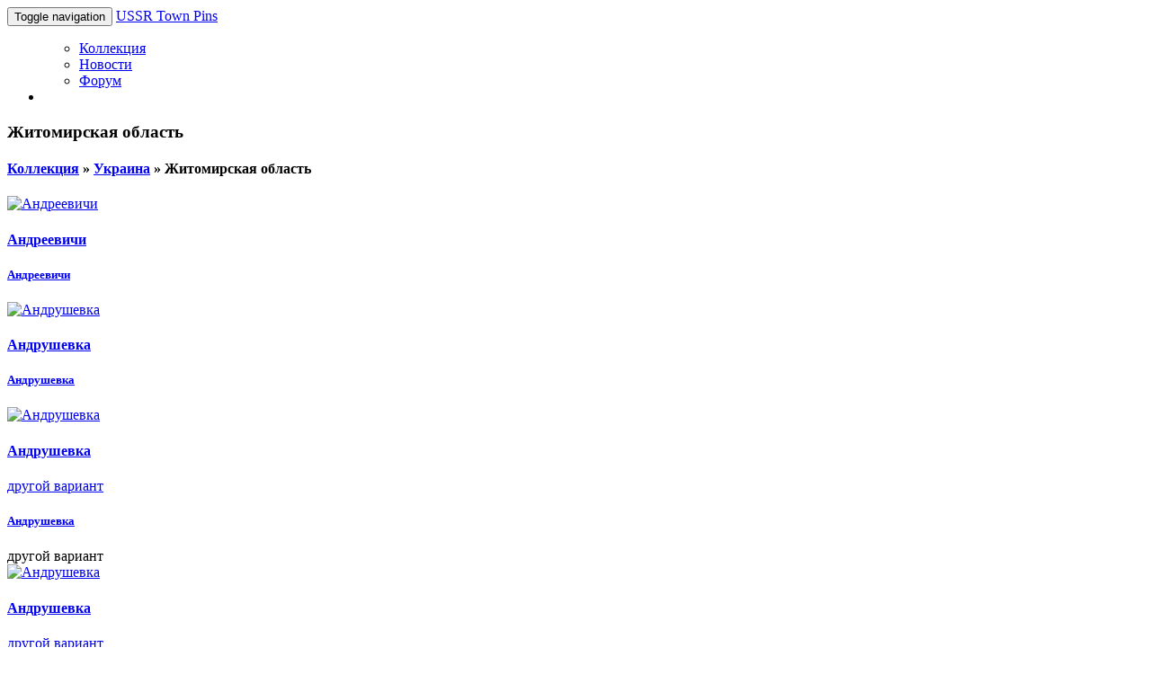

--- FILE ---
content_type: text/html; charset=UTF-8
request_url: https://ussrtownpins.com/ukraine/zhitomirskaya-oblast/
body_size: 20149
content:
<!DOCTYPE html>
<html>
<head>
	<meta charset="UTF-8">
	<meta name="viewport" content="width=device-width, initial-scale=1.0, maximum-scale=1">
		<script type="text/javascript" src="/zp-core/js/jquery.min.js"></script>
	<script src="/zp-core/js/jquery-migrate.min.js" type="text/javascript" ></script>
			<script src="https://ussrtownpins.com/zp-core/zp-extensions/lazyload/lazysizes.min.js"></script>
		<script src="https://ussrtownpins.com/zp-core/zp-extensions/lazyload/ls.native-loading.min.js"></script>
		<script src="https://ussrtownpins.com/zp-core/zp-extensions/lazyload/ls.unveilhooks.min.js"></script>
			<title>
	USSR Town Pins | Житомирская область	</title>

	
	<link rel="shortcut icon" href="/themes/zpBootstrap-master/images/favicon.ico" />
	<link rel="stylesheet" href="/themes/zpBootstrap-master/css/bootstrap.min.css" type="text/css" media="screen" />
			<link rel="stylesheet" href="/themes/zpBootstrap-master/css/jquery.fancybox.min.css" type="text/css" media="screen"/>
		<link rel="stylesheet" href="/themes/zpBootstrap-master/css/zpBootstrap.css" type="text/css" media="screen" />

	<!-- HTML5 shim and Respond.js for IE8 support of HTML5 elements and media queries -->
	<!--[if lt IE 9]>
		<script src="https://oss.maxcdn.com/html5shiv/3.7.2/html5shiv.min.js"></script>
		<script src="https://oss.maxcdn.com/respond/1.4.2/respond.min.js"></script>
	<![endif]-->

	<script type="text/javascript" src="/themes/zpBootstrap-master/js/bootstrap.min.js"></script>
	<script type="text/javascript" src="/themes/zpBootstrap-master/js/zpBootstrap.js"></script>

	
		<script type="text/javascript" src="/themes/zpBootstrap-master/js/jquery.fancybox.min.js"></script>
	<script type="text/javascript" src="/themes/zpBootstrap-master/js/zpB_fancybox_config.js"></script>
	<script type="text/javascript">
	//<![CDATA[
		$(document).ready( function() {
			$.fancybox.defaults.lang = 'ru';
			$.fancybox.defaults.i18n = {
				'ru' : {
					CLOSE		: 'закрыть',
					NEXT		: 'далее',
					PREV		: 'назад',
					PLAY_START	: 'старт слайдшоу',
					PLAY_STOP	: 'стоп слайдшоу',
					THUMBS		: 'thumbnails'
				}
			};

			// cohabitation between keyboard Navigation and Fancybox
			$.fancybox.defaults.onInit = function() { FancyboxActive = true; };
			$.fancybox.defaults.afterClose = function() { FancyboxActive = false; };
		});
	//]]>
	</script>
	
	
  
  <!-- Yandex.Metrika counter -->
<script type="text/javascript" >
   (function(m,e,t,r,i,k,a){m[i]=m[i]||function(){(m[i].a=m[i].a||[]).push(arguments)};
   m[i].l=1*new Date();
   for (var j = 0; j < document.scripts.length; j++) {if (document.scripts[j].src === r) { return; }}
   k=e.createElement(t),a=e.getElementsByTagName(t)[0],k.async=1,k.src=r,a.parentNode.insertBefore(k,a)})
   (window, document, "script", "https://mc.yandex.ru/metrika/tag.js", "ym");

   ym(93512050, "init", {
        clickmap:true,
        trackLinks:true,
        accurateTrackBounce:true,
        webvisor:true,
        trackHash:true
   });
</script>
<noscript><div><img src="https://mc.yandex.ru/watch/93512050" style="position:absolute; left:-9999px;" alt="" /></div></noscript>
<!-- /Yandex.Metrika counter -->
  
<!-- Google tag (gtag.js) --> 
  <script async src="https://www.googletagmanager.com/gtag/js?id=G-C3TZHPB2NE"></script> 
  <script> 
    window.dataLayer = window.dataLayer || []; 
    function gtag(){dataLayer.push(arguments);} 
    gtag('js', new Date()); 
    gtag('config', 'G-C3TZHPB2NE'); 
  </script> 
  
  
  
 <script type="text/javascript">

  var _gaq = _gaq || [];
  _gaq.push(['_setAccount', 'UA-28604413-1']);
  _gaq.push(['_trackPageview']);

  (function() {
    var ga = document.createElement('script'); ga.type = 'text/javascript'; ga.async = true;
    ga.src = ('https:' == document.location.protocol ? 'https://ssl' : 'http://www') + '.google-analytics.com/ga.js';
    var s = document.getElementsByTagName('script')[0]; s.parentNode.insertBefore(ga, s);
  })();

</script> 
</head>

<body>

	<nav id="menu" class="navbar navbar-inverse navbar-static-top">
		<div class="container"> <!-- class="navbar-inner" -->
			<div class="navbar-header">
				<button type="button" class="navbar-toggle collapsed" data-toggle="collapse" data-target="#navbar" aria-expanded="false" aria-controls="navbar">
					<span class="sr-only">Toggle navigation</span>
					<span class="icon-bar"></span>
					<span class="icon-bar"></span>
					<span class="icon-bar"></span>
				</button>
				<a class="navbar-brand" href="/" title="Домой">USSR Town Pins</a>
			</div>
			<div id="navbar" class="collapse navbar-collapse">
				<ul class="nav navbar-nav pull-right">
									<ul>
	<li class="menu_customlink"><a href="/page/gallery#gal_prev" title="Коллекция">Коллекция</a>	</li>
	<li class="menu_zenpagepage"><a href="/pages/novosti/" title="Новости">Новости</a>	</li>
	<li class="menu_customlink"><a href="https://forum.faleristika.info/index.php" title="Форум">Форум</a></li>
</ul>
				
				
				
									<li id="look">
						<a id="search-icon" class="text-center" href="/page/archive/" title="Поиск"><span class="glyphicon glyphicon-search"></span></a>
					</li>
				
				
								</ul>
			</div><!--/.nav-collapse -->
		</div>
	</nav><!--/.navbar -->

	
	<!-- The scroll to top feature -->
	<div class="scroll-to-top">
		<span class="glyphicon glyphicon-chevron-up"></span>
	</div>

	<div id="main" class="container">
		<div class="page-header row">
						<div class="col-sm-push-9 col-sm-3">
				
								<div class="addthis pull-right">
					<!-- AddThis Button BEGIN -->
					<div class="addthis_toolbox addthis_default_style addthis_32x32_style">
						<a class="addthis_button_facebook"></a>
						<a class="addthis_button_twitter"></a>
						<!--<a class="addthis_button_favorites"></a>-->
						<a class="addthis_button_compact"></a>
					</div>
					<script type="text/javascript" src="//s7.addthis.com/js/300/addthis_widget.js"></script>
					<!-- AddThis Button END -->
				</div>
							</div>
			
			
			<div class="header col-sm-pull-3 col-sm-9">
	<!-- .container main -->
		<!-- .page-header -->
			<!-- .header -->
				<h3>Житомирская область</h3>
			</div><!-- .header -->
		</div><!-- /.page-header -->

		<div class="breadcrumb">
			<h4>
				<a href="/page/gallery/" title="Коллекция" class="galleryindexurl">Коллекция</a> » <a href="/ukraine/" title="Украина">Украина</a><span class="aftertext"> » </span>Житомирская область			</h4>
		</div>

		<div class="page-header margin-bottom-reset">
					</div>

				<div class="row image-wrap margin-bottom-double">
															<div class="col-xs-6 col-sm-3 image-thumb">
										<a class="thumb" href="/zp-core/full-image.php?a=ukraine/zhitomirskaya-oblast&amp;i=andreevichi.jpg&amp;q=100&amp;wmk=%21&amp;dsp=protected&amp;check=5f19aa6553e07a87ac3df9057fdd7cd30718900e" title="Андреевичи" data-fancybox="images">
						<noscript><img alt="Андреевичи" class="remove-attributes img-responsive " title="Андреевичи" loading="lazy" width="180" height="220" src="/cache/ukraine/zhitomirskaya-oblast/andreevichi_220_thumb.jpg?cached=1681914815" /></noscript><img alt="Андреевичи" class="remove-attributes img-responsive lazyload" title="Андреевичи" loading="lazy" width="180" height="220" data-src="/cache/ukraine/zhitomirskaya-oblast/andreevichi_220_thumb.jpg?cached=1681914815" />						<div class="hidden caption">
							<h4>Андреевичи</h4>
													</div>
					</a>
					
                    <div class="image_title_desc">
					<a href="/ukraine/zhitomirskaya-oblast/andreevichi.jpg" title="Андреевичи">
						<h5>Андреевичи</h5>
					</a>
                                        </div>
                  
				</div>
																			<div class="col-xs-6 col-sm-3 image-thumb">
										<a class="thumb" href="/zp-core/full-image.php?a=ukraine/zhitomirskaya-oblast&amp;i=andrushevka2.jpg&amp;q=100&amp;wmk=%21&amp;dsp=protected&amp;check=5f19aa6553e07a87ac3df9057fdd7cd30718900e" title="Андрушевка" data-fancybox="images">
						<noscript><img alt="Андрушевка" class="remove-attributes img-responsive " title="Андрушевка" loading="lazy" width="183" height="220" src="/cache/ukraine/zhitomirskaya-oblast/andrushevka2_220_thumb.jpg?cached=1681914815" /></noscript><img alt="Андрушевка" class="remove-attributes img-responsive lazyload" title="Андрушевка" loading="lazy" width="183" height="220" data-src="/cache/ukraine/zhitomirskaya-oblast/andrushevka2_220_thumb.jpg?cached=1681914815" />						<div class="hidden caption">
							<h4>Андрушевка</h4>
													</div>
					</a>
					
                    <div class="image_title_desc">
					<a href="/ukraine/zhitomirskaya-oblast/andrushevka2.jpg" title="Андрушевка">
						<h5>Андрушевка</h5>
					</a>
                                        </div>
                  
				</div>
																			<div class="col-xs-6 col-sm-3 image-thumb">
										<a class="thumb" href="/zp-core/full-image.php?a=ukraine/zhitomirskaya-oblast&amp;i=andrushevka3.jpg&amp;q=100&amp;wmk=%21&amp;dsp=protected&amp;check=5f19aa6553e07a87ac3df9057fdd7cd30718900e" title="Андрушевка" data-fancybox="images">
						<noscript><img alt="Андрушевка" class="remove-attributes img-responsive " title="Андрушевка" loading="lazy" width="159" height="220" src="/cache/ukraine/zhitomirskaya-oblast/andrushevka3_220_thumb.jpg?cached=1681914815" /></noscript><img alt="Андрушевка" class="remove-attributes img-responsive lazyload" title="Андрушевка" loading="lazy" width="159" height="220" data-src="/cache/ukraine/zhitomirskaya-oblast/andrushevka3_220_thumb.jpg?cached=1681914815" />						<div class="hidden caption">
							<h4>Андрушевка</h4>
							другой вариант
						</div>
					</a>
					
                    <div class="image_title_desc">
					<a href="/ukraine/zhitomirskaya-oblast/andrushevka3.jpg" title="Андрушевка">
						<h5>Андрушевка</h5>
					</a>
                    другой вариант
                    </div>
                  
				</div>
																			<div class="col-xs-6 col-sm-3 image-thumb">
										<a class="thumb" href="/zp-core/full-image.php?a=ukraine/zhitomirskaya-oblast&amp;i=andrushevka.jpg&amp;q=100&amp;wmk=%21&amp;dsp=protected&amp;check=5f19aa6553e07a87ac3df9057fdd7cd30718900e" title="Андрушевка" data-fancybox="images">
						<noscript><img alt="Андрушевка" class="remove-attributes img-responsive " title="Андрушевка" loading="lazy" width="164" height="220" src="/cache/ukraine/zhitomirskaya-oblast/andrushevka_220_thumb.jpg?cached=1681914815" /></noscript><img alt="Андрушевка" class="remove-attributes img-responsive lazyload" title="Андрушевка" loading="lazy" width="164" height="220" data-src="/cache/ukraine/zhitomirskaya-oblast/andrushevka_220_thumb.jpg?cached=1681914815" />						<div class="hidden caption">
							<h4>Андрушевка</h4>
							другой вариант
						</div>
					</a>
					
                    <div class="image_title_desc">
					<a href="/ukraine/zhitomirskaya-oblast/andrushevka.jpg" title="Андрушевка">
						<h5>Андрушевка</h5>
					</a>
                    другой вариант
                    </div>
                  
				</div>
																			<div class="col-xs-6 col-sm-3 image-thumb">
										<a class="thumb" href="/zp-core/full-image.php?a=ukraine/zhitomirskaya-oblast&amp;i=andrushki.jpg&amp;q=100&amp;wmk=%21&amp;dsp=protected&amp;check=5f19aa6553e07a87ac3df9057fdd7cd30718900e" title="Андрушки" data-fancybox="images">
						<noscript><img alt="Андрушки" class="remove-attributes img-responsive " title="Андрушки" loading="lazy" width="161" height="220" src="/cache/ukraine/zhitomirskaya-oblast/andrushki_220_thumb.jpg?cached=1681914815" /></noscript><img alt="Андрушки" class="remove-attributes img-responsive lazyload" title="Андрушки" loading="lazy" width="161" height="220" data-src="/cache/ukraine/zhitomirskaya-oblast/andrushki_220_thumb.jpg?cached=1681914815" />						<div class="hidden caption">
							<h4>Андрушки</h4>
													</div>
					</a>
					
                    <div class="image_title_desc">
					<a href="/ukraine/zhitomirskaya-oblast/andrushki.jpg" title="Андрушки">
						<h5>Андрушки</h5>
					</a>
                                        </div>
                  
				</div>
																			<div class="col-xs-6 col-sm-3 image-thumb">
										<a class="thumb" href="/zp-core/full-image.php?a=ukraine/zhitomirskaya-oblast&amp;i=annopol.jpg&amp;q=100&amp;wmk=%21&amp;dsp=protected&amp;check=5f19aa6553e07a87ac3df9057fdd7cd30718900e" title="Аннополь" data-fancybox="images">
						<noscript><img alt="Аннополь" class="remove-attributes img-responsive " title="Аннополь" loading="lazy" width="174" height="220" src="/cache/ukraine/zhitomirskaya-oblast/annopol_220_thumb.jpg?cached=1681914815" /></noscript><img alt="Аннополь" class="remove-attributes img-responsive lazyload" title="Аннополь" loading="lazy" width="174" height="220" data-src="/cache/ukraine/zhitomirskaya-oblast/annopol_220_thumb.jpg?cached=1681914815" />						<div class="hidden caption">
							<h4>Аннополь</h4>
													</div>
					</a>
					
                    <div class="image_title_desc">
					<a href="/ukraine/zhitomirskaya-oblast/annopol.jpg" title="Аннополь">
						<h5>Аннополь</h5>
					</a>
                                        </div>
                  
				</div>
																			<div class="col-xs-6 col-sm-3 image-thumb">
										<a class="thumb" href="/zp-core/full-image.php?a=ukraine/zhitomirskaya-oblast&amp;i=bazar.jpg&amp;q=100&amp;wmk=%21&amp;dsp=protected&amp;check=5f19aa6553e07a87ac3df9057fdd7cd30718900e" title="Базар" data-fancybox="images">
						<noscript><img alt="Базар" class="remove-attributes img-responsive " title="Базар" loading="lazy" width="164" height="220" src="/cache/ukraine/zhitomirskaya-oblast/bazar_220_thumb.jpg?cached=1681914815" /></noscript><img alt="Базар" class="remove-attributes img-responsive lazyload" title="Базар" loading="lazy" width="164" height="220" data-src="/cache/ukraine/zhitomirskaya-oblast/bazar_220_thumb.jpg?cached=1681914815" />						<div class="hidden caption">
							<h4>Базар</h4>
													</div>
					</a>
					
                    <div class="image_title_desc">
					<a href="/ukraine/zhitomirskaya-oblast/bazar.jpg" title="Базар">
						<h5>Базар</h5>
					</a>
                                        </div>
                  
				</div>
																			<div class="col-xs-6 col-sm-3 image-thumb">
										<a class="thumb" href="/zp-core/full-image.php?a=ukraine/zhitomirskaya-oblast&amp;i=baranovka2.jpg&amp;q=100&amp;wmk=%21&amp;dsp=protected&amp;check=5f19aa6553e07a87ac3df9057fdd7cd30718900e" title="Барановка" data-fancybox="images">
						<noscript><img alt="Барановка" class="remove-attributes img-responsive " title="Барановка" loading="lazy" width="173" height="220" src="/cache/ukraine/zhitomirskaya-oblast/baranovka2_220_thumb.jpg?cached=1681914815" /></noscript><img alt="Барановка" class="remove-attributes img-responsive lazyload" title="Барановка" loading="lazy" width="173" height="220" data-src="/cache/ukraine/zhitomirskaya-oblast/baranovka2_220_thumb.jpg?cached=1681914815" />						<div class="hidden caption">
							<h4>Барановка</h4>
													</div>
					</a>
					
                    <div class="image_title_desc">
					<a href="/ukraine/zhitomirskaya-oblast/baranovka2.jpg" title="Барановка">
						<h5>Барановка</h5>
					</a>
                                        </div>
                  
				</div>
																			<div class="col-xs-6 col-sm-3 image-thumb">
										<a class="thumb" href="/zp-core/full-image.php?a=ukraine/zhitomirskaya-oblast&amp;i=baranovka.jpg&amp;q=100&amp;wmk=%21&amp;dsp=protected&amp;check=5f19aa6553e07a87ac3df9057fdd7cd30718900e" title="Барановка" data-fancybox="images">
						<noscript><img alt="Барановка" class="remove-attributes img-responsive " title="Барановка" loading="lazy" width="167" height="220" src="/cache/ukraine/zhitomirskaya-oblast/baranovka_220_thumb.jpg?cached=1681914815" /></noscript><img alt="Барановка" class="remove-attributes img-responsive lazyload" title="Барановка" loading="lazy" width="167" height="220" data-src="/cache/ukraine/zhitomirskaya-oblast/baranovka_220_thumb.jpg?cached=1681914815" />						<div class="hidden caption">
							<h4>Барановка</h4>
							другой вариант
						</div>
					</a>
					
                    <div class="image_title_desc">
					<a href="/ukraine/zhitomirskaya-oblast/baranovka.jpg" title="Барановка">
						<h5>Барановка</h5>
					</a>
                    другой вариант
                    </div>
                  
				</div>
																			<div class="col-xs-6 col-sm-3 image-thumb">
										<a class="thumb" href="/zp-core/full-image.php?a=ukraine/zhitomirskaya-oblast&amp;i=barashi2.jpg&amp;q=100&amp;wmk=%21&amp;dsp=protected&amp;check=5f19aa6553e07a87ac3df9057fdd7cd30718900e" title="Бараши" data-fancybox="images">
						<noscript><img alt="Бараши" class="remove-attributes img-responsive " title="Бараши" loading="lazy" width="179" height="220" src="/cache/ukraine/zhitomirskaya-oblast/barashi2_220_thumb.jpg?cached=1681914815" /></noscript><img alt="Бараши" class="remove-attributes img-responsive lazyload" title="Бараши" loading="lazy" width="179" height="220" data-src="/cache/ukraine/zhitomirskaya-oblast/barashi2_220_thumb.jpg?cached=1681914815" />						<div class="hidden caption">
							<h4>Бараши</h4>
													</div>
					</a>
					
                    <div class="image_title_desc">
					<a href="/ukraine/zhitomirskaya-oblast/barashi2.jpg" title="Бараши">
						<h5>Бараши</h5>
					</a>
                                        </div>
                  
				</div>
																			<div class="col-xs-6 col-sm-3 image-thumb">
										<a class="thumb" href="/zp-core/full-image.php?a=ukraine/zhitomirskaya-oblast&amp;i=barashi.jpg&amp;q=100&amp;wmk=%21&amp;dsp=protected&amp;check=5f19aa6553e07a87ac3df9057fdd7cd30718900e" title="Бараши" data-fancybox="images">
						<noscript><img alt="Бараши" class="remove-attributes img-responsive " title="Бараши" loading="lazy" width="164" height="220" src="/cache/ukraine/zhitomirskaya-oblast/barashi_220_thumb.jpg?cached=1681914815" /></noscript><img alt="Бараши" class="remove-attributes img-responsive lazyload" title="Бараши" loading="lazy" width="164" height="220" data-src="/cache/ukraine/zhitomirskaya-oblast/barashi_220_thumb.jpg?cached=1681914815" />						<div class="hidden caption">
							<h4>Бараши</h4>
							другой вариант
						</div>
					</a>
					
                    <div class="image_title_desc">
					<a href="/ukraine/zhitomirskaya-oblast/barashi.jpg" title="Бараши">
						<h5>Бараши</h5>
					</a>
                    другой вариант
                    </div>
                  
				</div>
																			<div class="col-xs-6 col-sm-3 image-thumb">
										<a class="thumb" href="/zp-core/full-image.php?a=ukraine/zhitomirskaya-oblast&amp;i=belaya-krinitsa.jpg&amp;q=100&amp;wmk=%21&amp;dsp=protected&amp;check=5f19aa6553e07a87ac3df9057fdd7cd30718900e" title="Белая Криница" data-fancybox="images">
						<noscript><img alt="Белая Криница" class="remove-attributes img-responsive " title="Белая Криница" loading="lazy" width="163" height="220" src="/cache/ukraine/zhitomirskaya-oblast/belaya-krinitsa_220_thumb.jpg?cached=1681914815" /></noscript><img alt="Белая Криница" class="remove-attributes img-responsive lazyload" title="Белая Криница" loading="lazy" width="163" height="220" data-src="/cache/ukraine/zhitomirskaya-oblast/belaya-krinitsa_220_thumb.jpg?cached=1681914815" />						<div class="hidden caption">
							<h4>Белая Криница</h4>
													</div>
					</a>
					
                    <div class="image_title_desc">
					<a href="/ukraine/zhitomirskaya-oblast/belaya-krinitsa.jpg" title="Белая Криница">
						<h5>Белая Криница</h5>
					</a>
                                        </div>
                  
				</div>
																			<div class="col-xs-6 col-sm-3 image-thumb">
										<a class="thumb" href="/zp-core/full-image.php?a=ukraine/zhitomirskaya-oblast&amp;i=belilovka.jpg&amp;q=100&amp;wmk=%21&amp;dsp=protected&amp;check=5f19aa6553e07a87ac3df9057fdd7cd30718900e" title="Белиловка" data-fancybox="images">
						<noscript><img alt="Белиловка" class="remove-attributes img-responsive " title="Белиловка" loading="lazy" width="164" height="220" src="/cache/ukraine/zhitomirskaya-oblast/belilovka_220_thumb.jpg?cached=1681914817" /></noscript><img alt="Белиловка" class="remove-attributes img-responsive lazyload" title="Белиловка" loading="lazy" width="164" height="220" data-src="/cache/ukraine/zhitomirskaya-oblast/belilovka_220_thumb.jpg?cached=1681914817" />						<div class="hidden caption">
							<h4>Белиловка</h4>
													</div>
					</a>
					
                    <div class="image_title_desc">
					<a href="/ukraine/zhitomirskaya-oblast/belilovka.jpg" title="Белиловка">
						<h5>Белиловка</h5>
					</a>
                                        </div>
                  
				</div>
																			<div class="col-xs-6 col-sm-3 image-thumb">
										<a class="thumb" href="/zp-core/full-image.php?a=ukraine/zhitomirskaya-oblast&amp;i=belokorovichi.jpg&amp;q=100&amp;wmk=%21&amp;dsp=protected&amp;check=5f19aa6553e07a87ac3df9057fdd7cd30718900e" title="Белокоровичи" data-fancybox="images">
						<noscript><img alt="Белокоровичи" class="remove-attributes img-responsive " title="Белокоровичи" loading="lazy" width="165" height="220" src="/cache/ukraine/zhitomirskaya-oblast/belokorovichi_220_thumb.jpg?cached=1681914817" /></noscript><img alt="Белокоровичи" class="remove-attributes img-responsive lazyload" title="Белокоровичи" loading="lazy" width="165" height="220" data-src="/cache/ukraine/zhitomirskaya-oblast/belokorovichi_220_thumb.jpg?cached=1681914817" />						<div class="hidden caption">
							<h4>Белокоровичи</h4>
													</div>
					</a>
					
                    <div class="image_title_desc">
					<a href="/ukraine/zhitomirskaya-oblast/belokorovichi.jpg" title="Белокоровичи">
						<h5>Белокоровичи</h5>
					</a>
                                        </div>
                  
				</div>
																			<div class="col-xs-6 col-sm-3 image-thumb">
										<a class="thumb" href="/zp-core/full-image.php?a=ukraine/zhitomirskaya-oblast&amp;i=berdichev2.jpg&amp;q=100&amp;wmk=%21&amp;dsp=protected&amp;check=5f19aa6553e07a87ac3df9057fdd7cd30718900e" title="Бердичев" data-fancybox="images">
						<noscript><img alt="Бердичев" class="remove-attributes img-responsive " title="Бердичев" loading="lazy" width="183" height="220" src="/cache/ukraine/zhitomirskaya-oblast/berdichev2_220_thumb.jpg?cached=1681914817" /></noscript><img alt="Бердичев" class="remove-attributes img-responsive lazyload" title="Бердичев" loading="lazy" width="183" height="220" data-src="/cache/ukraine/zhitomirskaya-oblast/berdichev2_220_thumb.jpg?cached=1681914817" />						<div class="hidden caption">
							<h4>Бердичев</h4>
													</div>
					</a>
					
                    <div class="image_title_desc">
					<a href="/ukraine/zhitomirskaya-oblast/berdichev2.jpg" title="Бердичев">
						<h5>Бердичев</h5>
					</a>
                                        </div>
                  
				</div>
																			<div class="col-xs-6 col-sm-3 image-thumb">
										<a class="thumb" href="/zp-core/full-image.php?a=ukraine/zhitomirskaya-oblast&amp;i=berdichev.jpg&amp;q=100&amp;wmk=%21&amp;dsp=protected&amp;check=5f19aa6553e07a87ac3df9057fdd7cd30718900e" title="Бердичев" data-fancybox="images">
						<noscript><img alt="Бердичев" class="remove-attributes img-responsive " title="Бердичев" loading="lazy" width="165" height="220" src="/cache/ukraine/zhitomirskaya-oblast/berdichev_220_thumb.jpg?cached=1681914815" /></noscript><img alt="Бердичев" class="remove-attributes img-responsive lazyload" title="Бердичев" loading="lazy" width="165" height="220" data-src="/cache/ukraine/zhitomirskaya-oblast/berdichev_220_thumb.jpg?cached=1681914815" />						<div class="hidden caption">
							<h4>Бердичев</h4>
							другой вариант
						</div>
					</a>
					
                    <div class="image_title_desc">
					<a href="/ukraine/zhitomirskaya-oblast/berdichev.jpg" title="Бердичев">
						<h5>Бердичев</h5>
					</a>
                    другой вариант
                    </div>
                  
				</div>
																			<div class="col-xs-6 col-sm-3 image-thumb">
										<a class="thumb" href="/zp-core/full-image.php?a=ukraine/zhitomirskaya-oblast&amp;i=berdichev3.jpg&amp;q=100&amp;wmk=%21&amp;dsp=protected&amp;check=5f19aa6553e07a87ac3df9057fdd7cd30718900e" title="Бердичев" data-fancybox="images">
						<noscript><img alt="Бердичев" class="remove-attributes img-responsive " title="Бердичев" loading="lazy" width="166" height="220" src="/cache/ukraine/zhitomirskaya-oblast/berdichev3_220_thumb.jpg?cached=1681914815" /></noscript><img alt="Бердичев" class="remove-attributes img-responsive lazyload" title="Бердичев" loading="lazy" width="166" height="220" data-src="/cache/ukraine/zhitomirskaya-oblast/berdichev3_220_thumb.jpg?cached=1681914815" />						<div class="hidden caption">
							<h4>Бердичев</h4>
							другой вариант
						</div>
					</a>
					
                    <div class="image_title_desc">
					<a href="/ukraine/zhitomirskaya-oblast/berdichev3.jpg" title="Бердичев">
						<h5>Бердичев</h5>
					</a>
                    другой вариант
                    </div>
                  
				</div>
																			<div class="col-xs-6 col-sm-3 image-thumb">
										<a class="thumb" href="/zp-core/full-image.php?a=ukraine/zhitomirskaya-oblast&amp;i=berezina.jpg&amp;q=100&amp;wmk=%21&amp;dsp=protected&amp;check=5f19aa6553e07a87ac3df9057fdd7cd30718900e" title="Березина" data-fancybox="images">
						<noscript><img alt="Березина" class="remove-attributes img-responsive " title="Березина" loading="lazy" width="170" height="220" src="/cache/ukraine/zhitomirskaya-oblast/berezina_220_thumb.jpg?cached=1681914815" /></noscript><img alt="Березина" class="remove-attributes img-responsive lazyload" title="Березина" loading="lazy" width="170" height="220" data-src="/cache/ukraine/zhitomirskaya-oblast/berezina_220_thumb.jpg?cached=1681914815" />						<div class="hidden caption">
							<h4>Березина</h4>
													</div>
					</a>
					
                    <div class="image_title_desc">
					<a href="/ukraine/zhitomirskaya-oblast/berezina.jpg" title="Березина">
						<h5>Березина</h5>
					</a>
                                        </div>
                  
				</div>
																			<div class="col-xs-6 col-sm-3 image-thumb">
										<a class="thumb" href="/zp-core/full-image.php?a=ukraine/zhitomirskaya-oblast&amp;i=berezniki.jpg&amp;q=100&amp;wmk=%21&amp;dsp=protected&amp;check=5f19aa6553e07a87ac3df9057fdd7cd30718900e" title="Березники" data-fancybox="images">
						<noscript><img alt="Березники" class="remove-attributes img-responsive " title="Березники" loading="lazy" width="169" height="220" src="/cache/ukraine/zhitomirskaya-oblast/berezniki_220_thumb.jpg?cached=1681914815" /></noscript><img alt="Березники" class="remove-attributes img-responsive lazyload" title="Березники" loading="lazy" width="169" height="220" data-src="/cache/ukraine/zhitomirskaya-oblast/berezniki_220_thumb.jpg?cached=1681914815" />						<div class="hidden caption">
							<h4>Березники</h4>
													</div>
					</a>
					
                    <div class="image_title_desc">
					<a href="/ukraine/zhitomirskaya-oblast/berezniki.jpg" title="Березники">
						<h5>Березники</h5>
					</a>
                                        </div>
                  
				</div>
																			<div class="col-xs-6 col-sm-3 image-thumb">
										<a class="thumb" href="/zp-core/full-image.php?a=ukraine/zhitomirskaya-oblast&amp;i=berezovka.jpg&amp;q=100&amp;wmk=%21&amp;dsp=protected&amp;check=5f19aa6553e07a87ac3df9057fdd7cd30718900e" title="Березовка" data-fancybox="images">
						<noscript><img alt="Березовка" class="remove-attributes img-responsive " title="Березовка" loading="lazy" width="172" height="220" src="/cache/ukraine/zhitomirskaya-oblast/berezovka_220_thumb.jpg?cached=1681914815" /></noscript><img alt="Березовка" class="remove-attributes img-responsive lazyload" title="Березовка" loading="lazy" width="172" height="220" data-src="/cache/ukraine/zhitomirskaya-oblast/berezovka_220_thumb.jpg?cached=1681914815" />						<div class="hidden caption">
							<h4>Березовка</h4>
													</div>
					</a>
					
                    <div class="image_title_desc">
					<a href="/ukraine/zhitomirskaya-oblast/berezovka.jpg" title="Березовка">
						<h5>Березовка</h5>
					</a>
                                        </div>
                  
				</div>
																			<div class="col-xs-6 col-sm-3 image-thumb">
										<a class="thumb" href="/zp-core/full-image.php?a=ukraine/zhitomirskaya-oblast&amp;i=bobritsa.jpg&amp;q=100&amp;wmk=%21&amp;dsp=protected&amp;check=5f19aa6553e07a87ac3df9057fdd7cd30718900e" title="Бобрица" data-fancybox="images">
						<noscript><img alt="Бобрица" class="remove-attributes img-responsive " title="Бобрица" loading="lazy" width="172" height="220" src="/cache/ukraine/zhitomirskaya-oblast/bobritsa_220_thumb.jpg?cached=1681914815" /></noscript><img alt="Бобрица" class="remove-attributes img-responsive lazyload" title="Бобрица" loading="lazy" width="172" height="220" data-src="/cache/ukraine/zhitomirskaya-oblast/bobritsa_220_thumb.jpg?cached=1681914815" />						<div class="hidden caption">
							<h4>Бобрица</h4>
													</div>
					</a>
					
                    <div class="image_title_desc">
					<a href="/ukraine/zhitomirskaya-oblast/bobritsa.jpg" title="Бобрица">
						<h5>Бобрица</h5>
					</a>
                                        </div>
                  
				</div>
																			<div class="col-xs-6 col-sm-3 image-thumb">
										<a class="thumb" href="/zp-core/full-image.php?a=ukraine/zhitomirskaya-oblast&amp;i=borshchov.jpg&amp;q=100&amp;wmk=%21&amp;dsp=protected&amp;check=5f19aa6553e07a87ac3df9057fdd7cd30718900e" title="Борщов" data-fancybox="images">
						<noscript><img alt="Борщов" class="remove-attributes img-responsive " title="Борщов" loading="lazy" width="162" height="220" src="/cache/ukraine/zhitomirskaya-oblast/borshchov_220_thumb.jpg?cached=1681914815" /></noscript><img alt="Борщов" class="remove-attributes img-responsive lazyload" title="Борщов" loading="lazy" width="162" height="220" data-src="/cache/ukraine/zhitomirskaya-oblast/borshchov_220_thumb.jpg?cached=1681914815" />						<div class="hidden caption">
							<h4>Борщов</h4>
													</div>
					</a>
					
                    <div class="image_title_desc">
					<a href="/ukraine/zhitomirskaya-oblast/borshchov.jpg" title="Борщов">
						<h5>Борщов</h5>
					</a>
                                        </div>
                  
				</div>
																			<div class="col-xs-6 col-sm-3 image-thumb">
										<a class="thumb" href="/zp-core/full-image.php?a=ukraine/zhitomirskaya-oblast&amp;i=bronitskaya-guta.jpg&amp;q=100&amp;wmk=%21&amp;dsp=protected&amp;check=5f19aa6553e07a87ac3df9057fdd7cd30718900e" title="Броницкая Гута" data-fancybox="images">
						<noscript><img alt="Броницкая Гута" class="remove-attributes img-responsive " title="Броницкая Гута" loading="lazy" width="162" height="220" src="/cache/ukraine/zhitomirskaya-oblast/bronitskaya-guta_220_thumb.jpg?cached=1681914815" /></noscript><img alt="Броницкая Гута" class="remove-attributes img-responsive lazyload" title="Броницкая Гута" loading="lazy" width="162" height="220" data-src="/cache/ukraine/zhitomirskaya-oblast/bronitskaya-guta_220_thumb.jpg?cached=1681914815" />						<div class="hidden caption">
							<h4>Броницкая Гута</h4>
													</div>
					</a>
					
                    <div class="image_title_desc">
					<a href="/ukraine/zhitomirskaya-oblast/bronitskaya-guta.jpg" title="Броницкая Гута">
						<h5>Броницкая Гута</h5>
					</a>
                                        </div>
                  
				</div>
																			<div class="col-xs-6 col-sm-3 image-thumb">
										<a class="thumb" href="/zp-core/full-image.php?a=ukraine/zhitomirskaya-oblast&amp;i=brusilov2.jpg&amp;q=100&amp;wmk=%21&amp;dsp=protected&amp;check=5f19aa6553e07a87ac3df9057fdd7cd30718900e" title="Брусилов" data-fancybox="images">
						<noscript><img alt="Брусилов" class="remove-attributes img-responsive " title="Брусилов" loading="lazy" width="163" height="220" src="/cache/ukraine/zhitomirskaya-oblast/brusilov2_220_thumb.jpg?cached=1681914816" /></noscript><img alt="Брусилов" class="remove-attributes img-responsive lazyload" title="Брусилов" loading="lazy" width="163" height="220" data-src="/cache/ukraine/zhitomirskaya-oblast/brusilov2_220_thumb.jpg?cached=1681914816" />						<div class="hidden caption">
							<h4>Брусилов</h4>
													</div>
					</a>
					
                    <div class="image_title_desc">
					<a href="/ukraine/zhitomirskaya-oblast/brusilov2.jpg" title="Брусилов">
						<h5>Брусилов</h5>
					</a>
                                        </div>
                  
				</div>
																			<div class="col-xs-6 col-sm-3 image-thumb">
										<a class="thumb" href="/zp-core/full-image.php?a=ukraine/zhitomirskaya-oblast&amp;i=brusilov.jpg&amp;q=100&amp;wmk=%21&amp;dsp=protected&amp;check=5f19aa6553e07a87ac3df9057fdd7cd30718900e" title="Брусилов" data-fancybox="images">
						<noscript><img alt="Брусилов" class="remove-attributes img-responsive " title="Брусилов" loading="lazy" width="165" height="220" src="/cache/ukraine/zhitomirskaya-oblast/brusilov_220_thumb.jpg?cached=1681914816" /></noscript><img alt="Брусилов" class="remove-attributes img-responsive lazyload" title="Брусилов" loading="lazy" width="165" height="220" data-src="/cache/ukraine/zhitomirskaya-oblast/brusilov_220_thumb.jpg?cached=1681914816" />						<div class="hidden caption">
							<h4>Брусилов</h4>
							другой вариант
						</div>
					</a>
					
                    <div class="image_title_desc">
					<a href="/ukraine/zhitomirskaya-oblast/brusilov.jpg" title="Брусилов">
						<h5>Брусилов</h5>
					</a>
                    другой вариант
                    </div>
                  
				</div>
																			<div class="col-xs-6 col-sm-3 image-thumb">
										<a class="thumb" href="/zp-core/full-image.php?a=ukraine/zhitomirskaya-oblast&amp;i=brusilov3.jpg&amp;q=100&amp;wmk=%21&amp;dsp=protected&amp;check=5f19aa6553e07a87ac3df9057fdd7cd30718900e" title="Брусилов" data-fancybox="images">
						<noscript><img alt="Брусилов" class="remove-attributes img-responsive " title="Брусилов" loading="lazy" width="178" height="220" src="/cache/ukraine/zhitomirskaya-oblast/brusilov3_220_thumb.jpg?cached=1681914816" /></noscript><img alt="Брусилов" class="remove-attributes img-responsive lazyload" title="Брусилов" loading="lazy" width="178" height="220" data-src="/cache/ukraine/zhitomirskaya-oblast/brusilov3_220_thumb.jpg?cached=1681914816" />						<div class="hidden caption">
							<h4>Брусилов</h4>
							Брусилов - центр Брусиловского района
						</div>
					</a>
					
                    <div class="image_title_desc">
					<a href="/ukraine/zhitomirskaya-oblast/brusilov3.jpg" title="Брусилов">
						<h5>Брусилов</h5>
					</a>
                    Брусилов - центр Брусиловского района
                    </div>
                  
				</div>
																			<div class="col-xs-6 col-sm-3 image-thumb">
										<a class="thumb" href="/zp-core/full-image.php?a=ukraine/zhitomirskaya-oblast&amp;i=budo-bobritsa.jpg&amp;q=100&amp;wmk=%21&amp;dsp=protected&amp;check=5f19aa6553e07a87ac3df9057fdd7cd30718900e" title="Будо-Бобрица" data-fancybox="images">
						<noscript><img alt="Будо-Бобрица" class="remove-attributes img-responsive " title="Будо-Бобрица" loading="lazy" width="172" height="220" src="/cache/ukraine/zhitomirskaya-oblast/budo-bobritsa_220_thumb.jpg?cached=1681914816" /></noscript><img alt="Будо-Бобрица" class="remove-attributes img-responsive lazyload" title="Будо-Бобрица" loading="lazy" width="172" height="220" data-src="/cache/ukraine/zhitomirskaya-oblast/budo-bobritsa_220_thumb.jpg?cached=1681914816" />						<div class="hidden caption">
							<h4>Будо-Бобрица</h4>
							часто по-русски пишут Буда-Бобрица
						</div>
					</a>
					
                    <div class="image_title_desc">
					<a href="/ukraine/zhitomirskaya-oblast/budo-bobritsa.jpg" title="Будо-Бобрица">
						<h5>Будо-Бобрица</h5>
					</a>
                    часто по-русски пишут Буда-Бобрица
                    </div>
                  
				</div>
																			<div class="col-xs-6 col-sm-3 image-thumb">
										<a class="thumb" href="/zp-core/full-image.php?a=ukraine/zhitomirskaya-oblast&amp;i=buryaki2.jpg&amp;q=100&amp;wmk=%21&amp;dsp=protected&amp;check=5f19aa6553e07a87ac3df9057fdd7cd30718900e" title="Буряки" data-fancybox="images">
						<noscript><img alt="Буряки" class="remove-attributes img-responsive " title="Буряки" loading="lazy" width="175" height="220" src="/cache/ukraine/zhitomirskaya-oblast/buryaki2_220_thumb.jpg?cached=1681914816" /></noscript><img alt="Буряки" class="remove-attributes img-responsive lazyload" title="Буряки" loading="lazy" width="175" height="220" data-src="/cache/ukraine/zhitomirskaya-oblast/buryaki2_220_thumb.jpg?cached=1681914816" />						<div class="hidden caption">
							<h4>Буряки</h4>
													</div>
					</a>
					
                    <div class="image_title_desc">
					<a href="/ukraine/zhitomirskaya-oblast/buryaki2.jpg" title="Буряки">
						<h5>Буряки</h5>
					</a>
                                        </div>
                  
				</div>
																			<div class="col-xs-6 col-sm-3 image-thumb">
										<a class="thumb" href="/zp-core/full-image.php?a=ukraine/zhitomirskaya-oblast&amp;i=buryaki.jpg&amp;q=100&amp;wmk=%21&amp;dsp=protected&amp;check=5f19aa6553e07a87ac3df9057fdd7cd30718900e" title="Буряки" data-fancybox="images">
						<noscript><img alt="Буряки" class="remove-attributes img-responsive " title="Буряки" loading="lazy" width="176" height="220" src="/cache/ukraine/zhitomirskaya-oblast/buryaki_220_thumb.jpg?cached=1681914816" /></noscript><img alt="Буряки" class="remove-attributes img-responsive lazyload" title="Буряки" loading="lazy" width="176" height="220" data-src="/cache/ukraine/zhitomirskaya-oblast/buryaki_220_thumb.jpg?cached=1681914816" />						<div class="hidden caption">
							<h4>Буряки</h4>
							другой вариант
						</div>
					</a>
					
                    <div class="image_title_desc">
					<a href="/ukraine/zhitomirskaya-oblast/buryaki.jpg" title="Буряки">
						<h5>Буряки</h5>
					</a>
                    другой вариант
                    </div>
                  
				</div>
																			<div class="col-xs-6 col-sm-3 image-thumb">
										<a class="thumb" href="/zp-core/full-image.php?a=ukraine/zhitomirskaya-oblast&amp;i=buchmany.jpg&amp;q=100&amp;wmk=%21&amp;dsp=protected&amp;check=5f19aa6553e07a87ac3df9057fdd7cd30718900e" title="Бучманы" data-fancybox="images">
						<noscript><img alt="Бучманы" class="remove-attributes img-responsive " title="Бучманы" loading="lazy" width="166" height="220" src="/cache/ukraine/zhitomirskaya-oblast/buchmany_220_thumb.jpg?cached=1681914816" /></noscript><img alt="Бучманы" class="remove-attributes img-responsive lazyload" title="Бучманы" loading="lazy" width="166" height="220" data-src="/cache/ukraine/zhitomirskaya-oblast/buchmany_220_thumb.jpg?cached=1681914816" />						<div class="hidden caption">
							<h4>Бучманы</h4>
													</div>
					</a>
					
                    <div class="image_title_desc">
					<a href="/ukraine/zhitomirskaya-oblast/buchmany.jpg" title="Бучманы">
						<h5>Бучманы</h5>
					</a>
                                        </div>
                  
				</div>
																			<div class="col-xs-6 col-sm-3 image-thumb">
										<a class="thumb" href="/zp-core/full-image.php?a=ukraine/zhitomirskaya-oblast&amp;i=bykovka.jpg&amp;q=100&amp;wmk=%21&amp;dsp=protected&amp;check=5f19aa6553e07a87ac3df9057fdd7cd30718900e" title="Быковка" data-fancybox="images">
						<noscript><img alt="Быковка" class="remove-attributes img-responsive " title="Быковка" loading="lazy" width="165" height="220" src="/cache/ukraine/zhitomirskaya-oblast/bykovka_220_thumb.jpg?cached=1681914816" /></noscript><img alt="Быковка" class="remove-attributes img-responsive lazyload" title="Быковка" loading="lazy" width="165" height="220" data-src="/cache/ukraine/zhitomirskaya-oblast/bykovka_220_thumb.jpg?cached=1681914816" />						<div class="hidden caption">
							<h4>Быковка</h4>
													</div>
					</a>
					
                    <div class="image_title_desc">
					<a href="/ukraine/zhitomirskaya-oblast/bykovka.jpg" title="Быковка">
						<h5>Быковка</h5>
					</a>
                                        </div>
                  
				</div>
																			<div class="col-xs-6 col-sm-3 image-thumb">
										<a class="thumb" href="/zp-core/full-image.php?a=ukraine/zhitomirskaya-oblast&amp;i=bystrik.jpg&amp;q=100&amp;wmk=%21&amp;dsp=protected&amp;check=5f19aa6553e07a87ac3df9057fdd7cd30718900e" title="Быстрик" data-fancybox="images">
						<noscript><img alt="Быстрик" class="remove-attributes img-responsive " title="Быстрик" loading="lazy" width="174" height="220" src="/cache/ukraine/zhitomirskaya-oblast/bystrik_220_thumb.jpg?cached=1681914816" /></noscript><img alt="Быстрик" class="remove-attributes img-responsive lazyload" title="Быстрик" loading="lazy" width="174" height="220" data-src="/cache/ukraine/zhitomirskaya-oblast/bystrik_220_thumb.jpg?cached=1681914816" />						<div class="hidden caption">
							<h4>Быстрик</h4>
													</div>
					</a>
					
                    <div class="image_title_desc">
					<a href="/ukraine/zhitomirskaya-oblast/bystrik.jpg" title="Быстрик">
						<h5>Быстрик</h5>
					</a>
                                        </div>
                  
				</div>
																			<div class="col-xs-6 col-sm-3 image-thumb">
										<a class="thumb" href="/zp-core/full-image.php?a=ukraine/zhitomirskaya-oblast&amp;i=vakulenchuk.jpg&amp;q=100&amp;wmk=%21&amp;dsp=protected&amp;check=5f19aa6553e07a87ac3df9057fdd7cd30718900e" title="Вакуленчук" data-fancybox="images">
						<noscript><img alt="Вакуленчук" class="remove-attributes img-responsive " title="Вакуленчук" loading="lazy" width="165" height="220" src="/cache/ukraine/zhitomirskaya-oblast/vakulenchuk_220_thumb.jpg?cached=1681914816" /></noscript><img alt="Вакуленчук" class="remove-attributes img-responsive lazyload" title="Вакуленчук" loading="lazy" width="165" height="220" data-src="/cache/ukraine/zhitomirskaya-oblast/vakulenchuk_220_thumb.jpg?cached=1681914816" />						<div class="hidden caption">
							<h4>Вакуленчук</h4>
													</div>
					</a>
					
                    <div class="image_title_desc">
					<a href="/ukraine/zhitomirskaya-oblast/vakulenchuk.jpg" title="Вакуленчук">
						<h5>Вакуленчук</h5>
					</a>
                                        </div>
                  
				</div>
																			<div class="col-xs-6 col-sm-3 image-thumb">
										<a class="thumb" href="/zp-core/full-image.php?a=ukraine/zhitomirskaya-oblast&amp;i=varvarovka.jpg&amp;q=100&amp;wmk=%21&amp;dsp=protected&amp;check=5f19aa6553e07a87ac3df9057fdd7cd30718900e" title="Варваровка" data-fancybox="images">
						<noscript><img alt="Варваровка" class="remove-attributes img-responsive " title="Варваровка" loading="lazy" width="173" height="220" src="/cache/ukraine/zhitomirskaya-oblast/varvarovka_220_thumb.jpg?cached=1681914816" /></noscript><img alt="Варваровка" class="remove-attributes img-responsive lazyload" title="Варваровка" loading="lazy" width="173" height="220" data-src="/cache/ukraine/zhitomirskaya-oblast/varvarovka_220_thumb.jpg?cached=1681914816" />						<div class="hidden caption">
							<h4>Варваровка</h4>
													</div>
					</a>
					
                    <div class="image_title_desc">
					<a href="/ukraine/zhitomirskaya-oblast/varvarovka.jpg" title="Варваровка">
						<h5>Варваровка</h5>
					</a>
                                        </div>
                  
				</div>
																			<div class="col-xs-6 col-sm-3 image-thumb">
										<a class="thumb" href="/zp-core/full-image.php?a=ukraine/zhitomirskaya-oblast&amp;i=vasilevka.jpg&amp;q=100&amp;wmk=%21&amp;dsp=protected&amp;check=5f19aa6553e07a87ac3df9057fdd7cd30718900e" title="Василевка" data-fancybox="images">
						<noscript><img alt="Василевка" class="remove-attributes img-responsive " title="Василевка" loading="lazy" width="176" height="220" src="/cache/ukraine/zhitomirskaya-oblast/vasilevka_220_thumb.jpg?cached=1681914816" /></noscript><img alt="Василевка" class="remove-attributes img-responsive lazyload" title="Василевка" loading="lazy" width="176" height="220" data-src="/cache/ukraine/zhitomirskaya-oblast/vasilevka_220_thumb.jpg?cached=1681914816" />						<div class="hidden caption">
							<h4>Василевка</h4>
													</div>
					</a>
					
                    <div class="image_title_desc">
					<a href="/ukraine/zhitomirskaya-oblast/vasilevka.jpg" title="Василевка">
						<h5>Василевка</h5>
					</a>
                                        </div>
                  
				</div>
																			<div class="col-xs-6 col-sm-3 image-thumb">
										<a class="thumb" href="/zp-core/full-image.php?a=ukraine/zhitomirskaya-oblast&amp;i=velikaya-glumcha.jpg&amp;q=100&amp;wmk=%21&amp;dsp=protected&amp;check=5f19aa6553e07a87ac3df9057fdd7cd30718900e" title="Великая Глумча" data-fancybox="images">
						<noscript><img alt="Великая Глумча" class="remove-attributes img-responsive " title="Великая Глумча" loading="lazy" width="174" height="220" src="/cache/ukraine/zhitomirskaya-oblast/velikaya-glumcha_220_thumb.jpg?cached=1681914816" /></noscript><img alt="Великая Глумча" class="remove-attributes img-responsive lazyload" title="Великая Глумча" loading="lazy" width="174" height="220" data-src="/cache/ukraine/zhitomirskaya-oblast/velikaya-glumcha_220_thumb.jpg?cached=1681914816" />						<div class="hidden caption">
							<h4>Великая Глумча</h4>
													</div>
					</a>
					
                    <div class="image_title_desc">
					<a href="/ukraine/zhitomirskaya-oblast/velikaya-glumcha.jpg" title="Великая Глумча">
						<h5>Великая Глумча</h5>
					</a>
                                        </div>
                  
				</div>
																			<div class="col-xs-6 col-sm-3 image-thumb">
										<a class="thumb" href="/zp-core/full-image.php?a=ukraine/zhitomirskaya-oblast&amp;i=velikaya-tsvilya.jpg&amp;q=100&amp;wmk=%21&amp;dsp=protected&amp;check=5f19aa6553e07a87ac3df9057fdd7cd30718900e" title="Великая Цвиля" data-fancybox="images">
						<noscript><img alt="Великая Цвиля" class="remove-attributes img-responsive " title="Великая Цвиля" loading="lazy" width="130" height="220" src="/cache/ukraine/zhitomirskaya-oblast/velikaya-tsvilya_220_thumb.jpg?cached=1681914817" /></noscript><img alt="Великая Цвиля" class="remove-attributes img-responsive lazyload" title="Великая Цвиля" loading="lazy" width="130" height="220" data-src="/cache/ukraine/zhitomirskaya-oblast/velikaya-tsvilya_220_thumb.jpg?cached=1681914817" />						<div class="hidden caption">
							<h4>Великая Цвиля</h4>
													</div>
					</a>
					
                    <div class="image_title_desc">
					<a href="/ukraine/zhitomirskaya-oblast/velikaya-tsvilya.jpg" title="Великая Цвиля">
						<h5>Великая Цвиля</h5>
					</a>
                                        </div>
                  
				</div>
																			<div class="col-xs-6 col-sm-3 image-thumb">
										<a class="thumb" href="/zp-core/full-image.php?a=ukraine/zhitomirskaya-oblast&amp;i=velikaya-tsvilya2.jpg&amp;q=100&amp;wmk=%21&amp;dsp=protected&amp;check=5f19aa6553e07a87ac3df9057fdd7cd30718900e" title="Великая Цвиля" data-fancybox="images">
						<noscript><img alt="Великая Цвиля" class="remove-attributes img-responsive " title="Великая Цвиля" loading="lazy" width="172" height="220" src="/cache/ukraine/zhitomirskaya-oblast/velikaya-tsvilya2_220_thumb.jpg?cached=1681914816" /></noscript><img alt="Великая Цвиля" class="remove-attributes img-responsive lazyload" title="Великая Цвиля" loading="lazy" width="172" height="220" data-src="/cache/ukraine/zhitomirskaya-oblast/velikaya-tsvilya2_220_thumb.jpg?cached=1681914816" />						<div class="hidden caption">
							<h4>Великая Цвиля</h4>
							другой вариант
						</div>
					</a>
					
                    <div class="image_title_desc">
					<a href="/ukraine/zhitomirskaya-oblast/velikaya-tsvilya2.jpg" title="Великая Цвиля">
						<h5>Великая Цвиля</h5>
					</a>
                    другой вариант
                    </div>
                  
				</div>
																			<div class="col-xs-6 col-sm-3 image-thumb">
										<a class="thumb" href="/zp-core/full-image.php?a=ukraine/zhitomirskaya-oblast&amp;i=velikie-korovintsy.jpg&amp;q=100&amp;wmk=%21&amp;dsp=protected&amp;check=5f19aa6553e07a87ac3df9057fdd7cd30718900e" title="Великие Коровинцы" data-fancybox="images">
						<noscript><img alt="Великие Коровинцы" class="remove-attributes img-responsive " title="Великие Коровинцы" loading="lazy" width="165" height="220" src="/cache/ukraine/zhitomirskaya-oblast/velikie-korovintsy_220_thumb.jpg?cached=1681914816" /></noscript><img alt="Великие Коровинцы" class="remove-attributes img-responsive lazyload" title="Великие Коровинцы" loading="lazy" width="165" height="220" data-src="/cache/ukraine/zhitomirskaya-oblast/velikie-korovintsy_220_thumb.jpg?cached=1681914816" />						<div class="hidden caption">
							<h4>Великие Коровинцы</h4>
													</div>
					</a>
					
                    <div class="image_title_desc">
					<a href="/ukraine/zhitomirskaya-oblast/velikie-korovintsy.jpg" title="Великие Коровинцы">
						<h5>Великие Коровинцы</h5>
					</a>
                                        </div>
                  
				</div>
																			<div class="col-xs-6 col-sm-3 image-thumb">
										<a class="thumb" href="/zp-core/full-image.php?a=ukraine/zhitomirskaya-oblast&amp;i=velikii-yablonets.jpg&amp;q=100&amp;wmk=%21&amp;dsp=protected&amp;check=5f19aa6553e07a87ac3df9057fdd7cd30718900e" title="Великий Яблонец" data-fancybox="images">
						<noscript><img alt="Великий Яблонец" class="remove-attributes img-responsive " title="Великий Яблонец" loading="lazy" width="174" height="220" src="/cache/ukraine/zhitomirskaya-oblast/velikii-yablonets_220_thumb.jpg?cached=1681914816" /></noscript><img alt="Великий Яблонец" class="remove-attributes img-responsive lazyload" title="Великий Яблонец" loading="lazy" width="174" height="220" data-src="/cache/ukraine/zhitomirskaya-oblast/velikii-yablonets_220_thumb.jpg?cached=1681914816" />						<div class="hidden caption">
							<h4>Великий Яблонец</h4>
													</div>
					</a>
					
                    <div class="image_title_desc">
					<a href="/ukraine/zhitomirskaya-oblast/velikii-yablonets.jpg" title="Великий Яблонец">
						<h5>Великий Яблонец</h5>
					</a>
                                        </div>
                  
				</div>
																			<div class="col-xs-6 col-sm-3 image-thumb">
										<a class="thumb" href="/zp-core/full-image.php?a=ukraine/zhitomirskaya-oblast&amp;i=verkhovnya.jpg&amp;q=100&amp;wmk=%21&amp;dsp=protected&amp;check=5f19aa6553e07a87ac3df9057fdd7cd30718900e" title="Верховня" data-fancybox="images">
						<noscript><img alt="Верховня" class="remove-attributes img-responsive " title="Верховня" loading="lazy" width="161" height="220" src="/cache/ukraine/zhitomirskaya-oblast/verkhovnya_220_thumb.jpg?cached=1681914816" /></noscript><img alt="Верховня" class="remove-attributes img-responsive lazyload" title="Верховня" loading="lazy" width="161" height="220" data-src="/cache/ukraine/zhitomirskaya-oblast/verkhovnya_220_thumb.jpg?cached=1681914816" />						<div class="hidden caption">
							<h4>Верховня</h4>
													</div>
					</a>
					
                    <div class="image_title_desc">
					<a href="/ukraine/zhitomirskaya-oblast/verkhovnya.jpg" title="Верховня">
						<h5>Верховня</h5>
					</a>
                                        </div>
                  
				</div>
																			<div class="col-xs-6 col-sm-3 image-thumb">
										<a class="thumb" href="/zp-core/full-image.php?a=ukraine/zhitomirskaya-oblast&amp;i=volitsa.jpg&amp;q=100&amp;wmk=%21&amp;dsp=protected&amp;check=5f19aa6553e07a87ac3df9057fdd7cd30718900e" title="Волица" data-fancybox="images">
						<noscript><img alt="Волица" class="remove-attributes img-responsive " title="Волица" loading="lazy" width="193" height="220" src="/cache/ukraine/zhitomirskaya-oblast/volitsa_220_thumb.jpg?cached=1681914816" /></noscript><img alt="Волица" class="remove-attributes img-responsive lazyload" title="Волица" loading="lazy" width="193" height="220" data-src="/cache/ukraine/zhitomirskaya-oblast/volitsa_220_thumb.jpg?cached=1681914816" />						<div class="hidden caption">
							<h4>Волица</h4>
													</div>
					</a>
					
                    <div class="image_title_desc">
					<a href="/ukraine/zhitomirskaya-oblast/volitsa.jpg" title="Волица">
						<h5>Волица</h5>
					</a>
                                        </div>
                  
				</div>
																			<div class="col-xs-6 col-sm-3 image-thumb">
										<a class="thumb" href="/zp-core/full-image.php?a=ukraine/zhitomirskaya-oblast&amp;i=vorsovka.jpg&amp;q=100&amp;wmk=%21&amp;dsp=protected&amp;check=5f19aa6553e07a87ac3df9057fdd7cd30718900e" title="Ворсовка" data-fancybox="images">
						<noscript><img alt="Ворсовка" class="remove-attributes img-responsive " title="Ворсовка" loading="lazy" width="174" height="220" src="/cache/ukraine/zhitomirskaya-oblast/vorsovka_220_thumb.jpg?cached=1681914816" /></noscript><img alt="Ворсовка" class="remove-attributes img-responsive lazyload" title="Ворсовка" loading="lazy" width="174" height="220" data-src="/cache/ukraine/zhitomirskaya-oblast/vorsovka_220_thumb.jpg?cached=1681914816" />						<div class="hidden caption">
							<h4>Ворсовка</h4>
													</div>
					</a>
					
                    <div class="image_title_desc">
					<a href="/ukraine/zhitomirskaya-oblast/vorsovka.jpg" title="Ворсовка">
						<h5>Ворсовка</h5>
					</a>
                                        </div>
                  
				</div>
																			<div class="col-xs-6 col-sm-3 image-thumb">
										<a class="thumb" href="/zp-core/full-image.php?a=ukraine/zhitomirskaya-oblast&amp;i=vcheraishe.jpg&amp;q=100&amp;wmk=%21&amp;dsp=protected&amp;check=5f19aa6553e07a87ac3df9057fdd7cd30718900e" title="Вчерайше" data-fancybox="images">
						<noscript><img alt="Вчерайше" class="remove-attributes img-responsive " title="Вчерайше" loading="lazy" width="163" height="220" src="/cache/ukraine/zhitomirskaya-oblast/vcheraishe_220_thumb.jpg?cached=1681914816" /></noscript><img alt="Вчерайше" class="remove-attributes img-responsive lazyload" title="Вчерайше" loading="lazy" width="163" height="220" data-src="/cache/ukraine/zhitomirskaya-oblast/vcheraishe_220_thumb.jpg?cached=1681914816" />						<div class="hidden caption">
							<h4>Вчерайше</h4>
													</div>
					</a>
					
                    <div class="image_title_desc">
					<a href="/ukraine/zhitomirskaya-oblast/vcheraishe.jpg" title="Вчерайше">
						<h5>Вчерайше</h5>
					</a>
                                        </div>
                  
				</div>
																			<div class="col-xs-6 col-sm-3 image-thumb">
										<a class="thumb" href="/zp-core/full-image.php?a=ukraine/zhitomirskaya-oblast&amp;i=vysokaya-pech.jpg&amp;q=100&amp;wmk=%21&amp;dsp=protected&amp;check=5f19aa6553e07a87ac3df9057fdd7cd30718900e" title="Высокая Печь" data-fancybox="images">
						<noscript><img alt="Высокая Печь" class="remove-attributes img-responsive " title="Высокая Печь" loading="lazy" width="220" height="219" src="/cache/ukraine/zhitomirskaya-oblast/vysokaya-pech_220_thumb.jpg?cached=1681914816" /></noscript><img alt="Высокая Печь" class="remove-attributes img-responsive lazyload" title="Высокая Печь" loading="lazy" width="220" height="219" data-src="/cache/ukraine/zhitomirskaya-oblast/vysokaya-pech_220_thumb.jpg?cached=1681914816" />						<div class="hidden caption">
							<h4>Высокая Печь</h4>
													</div>
					</a>
					
                    <div class="image_title_desc">
					<a href="/ukraine/zhitomirskaya-oblast/vysokaya-pech.jpg" title="Высокая Печь">
						<h5>Высокая Печь</h5>
					</a>
                                        </div>
                  
				</div>
																			<div class="col-xs-6 col-sm-3 image-thumb">
										<a class="thumb" href="/zp-core/full-image.php?a=ukraine/zhitomirskaya-oblast&amp;i=gladkovichi.jpg&amp;q=100&amp;wmk=%21&amp;dsp=protected&amp;check=5f19aa6553e07a87ac3df9057fdd7cd30718900e" title="Гладковичи" data-fancybox="images">
						<noscript><img alt="Гладковичи" class="remove-attributes img-responsive " title="Гладковичи" loading="lazy" width="165" height="220" src="/cache/ukraine/zhitomirskaya-oblast/gladkovichi_220_thumb.jpg?cached=1681914816" /></noscript><img alt="Гладковичи" class="remove-attributes img-responsive lazyload" title="Гладковичи" loading="lazy" width="165" height="220" data-src="/cache/ukraine/zhitomirskaya-oblast/gladkovichi_220_thumb.jpg?cached=1681914816" />						<div class="hidden caption">
							<h4>Гладковичи</h4>
													</div>
					</a>
					
                    <div class="image_title_desc">
					<a href="/ukraine/zhitomirskaya-oblast/gladkovichi.jpg" title="Гладковичи">
						<h5>Гладковичи</h5>
					</a>
                                        </div>
                  
				</div>
																			<div class="col-xs-6 col-sm-3 image-thumb">
										<a class="thumb" href="/zp-core/full-image.php?a=ukraine/zhitomirskaya-oblast&amp;i=glubochitsa.jpg&amp;q=100&amp;wmk=%21&amp;dsp=protected&amp;check=5f19aa6553e07a87ac3df9057fdd7cd30718900e" title="Глубочица" data-fancybox="images">
						<noscript><img alt="Глубочица" class="remove-attributes img-responsive " title="Глубочица" loading="lazy" width="174" height="220" src="/cache/ukraine/zhitomirskaya-oblast/glubochitsa_220_thumb.jpg?cached=1681914816" /></noscript><img alt="Глубочица" class="remove-attributes img-responsive lazyload" title="Глубочица" loading="lazy" width="174" height="220" data-src="/cache/ukraine/zhitomirskaya-oblast/glubochitsa_220_thumb.jpg?cached=1681914816" />						<div class="hidden caption">
							<h4>Глубочица</h4>
													</div>
					</a>
					
                    <div class="image_title_desc">
					<a href="/ukraine/zhitomirskaya-oblast/glubochitsa.jpg" title="Глубочица">
						<h5>Глубочица</h5>
					</a>
                                        </div>
                  
				</div>
																			<div class="col-xs-6 col-sm-3 image-thumb">
										<a class="thumb" href="/zp-core/full-image.php?a=ukraine/zhitomirskaya-oblast&amp;i=glubochitsa2.jpg&amp;q=100&amp;wmk=%21&amp;dsp=protected&amp;check=5f19aa6553e07a87ac3df9057fdd7cd30718900e" title="Глубочица" data-fancybox="images">
						<noscript><img alt="Глубочица" class="remove-attributes img-responsive " title="Глубочица" loading="lazy" width="174" height="220" src="/cache/ukraine/zhitomirskaya-oblast/glubochitsa2_220_thumb.jpg?cached=1681914816" /></noscript><img alt="Глубочица" class="remove-attributes img-responsive lazyload" title="Глубочица" loading="lazy" width="174" height="220" data-src="/cache/ukraine/zhitomirskaya-oblast/glubochitsa2_220_thumb.jpg?cached=1681914816" />						<div class="hidden caption">
							<h4>Глубочица</h4>
							на значке написано прежнее название – Вацков
						</div>
					</a>
					
                    <div class="image_title_desc">
					<a href="/ukraine/zhitomirskaya-oblast/glubochitsa2.jpg" title="Глубочица">
						<h5>Глубочица</h5>
					</a>
                    на значке написано прежнее название – Вацков
                    </div>
                  
				</div>
																			<div class="col-xs-6 col-sm-3 image-thumb">
										<a class="thumb" href="/zp-core/full-image.php?a=ukraine/zhitomirskaya-oblast&amp;i=golovino.jpg&amp;q=100&amp;wmk=%21&amp;dsp=protected&amp;check=5f19aa6553e07a87ac3df9057fdd7cd30718900e" title="Головино" data-fancybox="images">
						<noscript><img alt="Головино" class="remove-attributes img-responsive " title="Головино" loading="lazy" width="165" height="220" src="/cache/ukraine/zhitomirskaya-oblast/golovino_220_thumb.jpg?cached=1681914816" /></noscript><img alt="Головино" class="remove-attributes img-responsive lazyload" title="Головино" loading="lazy" width="165" height="220" data-src="/cache/ukraine/zhitomirskaya-oblast/golovino_220_thumb.jpg?cached=1681914816" />						<div class="hidden caption">
							<h4>Головино</h4>
													</div>
					</a>
					
                    <div class="image_title_desc">
					<a href="/ukraine/zhitomirskaya-oblast/golovino.jpg" title="Головино">
						<h5>Головино</h5>
					</a>
                                        </div>
                  
				</div>
																			<div class="col-xs-6 col-sm-3 image-thumb">
										<a class="thumb" href="/zp-core/full-image.php?a=ukraine/zhitomirskaya-oblast&amp;i=gorodkovka.jpg&amp;q=100&amp;wmk=%21&amp;dsp=protected&amp;check=5f19aa6553e07a87ac3df9057fdd7cd30718900e" title="Городковка" data-fancybox="images">
						<noscript><img alt="Городковка" class="remove-attributes img-responsive " title="Городковка" loading="lazy" width="162" height="220" src="/cache/ukraine/zhitomirskaya-oblast/gorodkovka_220_thumb.jpg?cached=1681914817" /></noscript><img alt="Городковка" class="remove-attributes img-responsive lazyload" title="Городковка" loading="lazy" width="162" height="220" data-src="/cache/ukraine/zhitomirskaya-oblast/gorodkovka_220_thumb.jpg?cached=1681914817" />						<div class="hidden caption">
							<h4>Городковка</h4>
							на значке опечатка – Городовка
						</div>
					</a>
					
                    <div class="image_title_desc">
					<a href="/ukraine/zhitomirskaya-oblast/gorodkovka.jpg" title="Городковка">
						<h5>Городковка</h5>
					</a>
                    на значке опечатка – Городовка
                    </div>
                  
				</div>
																			<div class="col-xs-6 col-sm-3 image-thumb">
										<a class="thumb" href="/zp-core/full-image.php?a=ukraine/zhitomirskaya-oblast&amp;i=gorodnitsa.jpg&amp;q=100&amp;wmk=%21&amp;dsp=protected&amp;check=5f19aa6553e07a87ac3df9057fdd7cd30718900e" title="Городница" data-fancybox="images">
						<noscript><img alt="Городница" class="remove-attributes img-responsive " title="Городница" loading="lazy" width="168" height="220" src="/cache/ukraine/zhitomirskaya-oblast/gorodnitsa_220_thumb.jpg?cached=1681914817" /></noscript><img alt="Городница" class="remove-attributes img-responsive lazyload" title="Городница" loading="lazy" width="168" height="220" data-src="/cache/ukraine/zhitomirskaya-oblast/gorodnitsa_220_thumb.jpg?cached=1681914817" />						<div class="hidden caption">
							<h4>Городница</h4>
													</div>
					</a>
					
                    <div class="image_title_desc">
					<a href="/ukraine/zhitomirskaya-oblast/gorodnitsa.jpg" title="Городница">
						<h5>Городница</h5>
					</a>
                                        </div>
                  
				</div>
																			<div class="col-xs-6 col-sm-3 image-thumb">
										<a class="thumb" href="/zp-core/full-image.php?a=ukraine/zhitomirskaya-oblast&amp;i=granitnoe.jpg&amp;q=100&amp;wmk=%21&amp;dsp=protected&amp;check=5f19aa6553e07a87ac3df9057fdd7cd30718900e" title="Гранитное" data-fancybox="images">
						<noscript><img alt="Гранитное" class="remove-attributes img-responsive " title="Гранитное" loading="lazy" width="161" height="220" src="/cache/ukraine/zhitomirskaya-oblast/granitnoe_220_thumb.jpg?cached=1681914817" /></noscript><img alt="Гранитное" class="remove-attributes img-responsive lazyload" title="Гранитное" loading="lazy" width="161" height="220" data-src="/cache/ukraine/zhitomirskaya-oblast/granitnoe_220_thumb.jpg?cached=1681914817" />						<div class="hidden caption">
							<h4>Гранитное</h4>
													</div>
					</a>
					
                    <div class="image_title_desc">
					<a href="/ukraine/zhitomirskaya-oblast/granitnoe.jpg" title="Гранитное">
						<h5>Гранитное</h5>
					</a>
                                        </div>
                  
				</div>
																			<div class="col-xs-6 col-sm-3 image-thumb">
										<a class="thumb" href="/zp-core/full-image.php?a=ukraine/zhitomirskaya-oblast&amp;i=grishkovtsy3.jpg&amp;q=100&amp;wmk=%21&amp;dsp=protected&amp;check=5f19aa6553e07a87ac3df9057fdd7cd30718900e" title="Гришковцы" data-fancybox="images">
						<noscript><img alt="Гришковцы" class="remove-attributes img-responsive " title="Гришковцы" loading="lazy" width="171" height="220" src="/cache/ukraine/zhitomirskaya-oblast/grishkovtsy3_220_thumb.jpg?cached=1681914817" /></noscript><img alt="Гришковцы" class="remove-attributes img-responsive lazyload" title="Гришковцы" loading="lazy" width="171" height="220" data-src="/cache/ukraine/zhitomirskaya-oblast/grishkovtsy3_220_thumb.jpg?cached=1681914817" />						<div class="hidden caption">
							<h4>Гришковцы</h4>
													</div>
					</a>
					
                    <div class="image_title_desc">
					<a href="/ukraine/zhitomirskaya-oblast/grishkovtsy3.jpg" title="Гришковцы">
						<h5>Гришковцы</h5>
					</a>
                                        </div>
                  
				</div>
																			<div class="col-xs-6 col-sm-3 image-thumb">
										<a class="thumb" href="/zp-core/full-image.php?a=ukraine/zhitomirskaya-oblast&amp;i=grishkovtsy.jpg&amp;q=100&amp;wmk=%21&amp;dsp=protected&amp;check=5f19aa6553e07a87ac3df9057fdd7cd30718900e" title="Гришковцы" data-fancybox="images">
						<noscript><img alt="Гришковцы" class="remove-attributes img-responsive " title="Гришковцы" loading="lazy" width="162" height="220" src="/cache/ukraine/zhitomirskaya-oblast/grishkovtsy_220_thumb.jpg?cached=1681914817" /></noscript><img alt="Гришковцы" class="remove-attributes img-responsive lazyload" title="Гришковцы" loading="lazy" width="162" height="220" data-src="/cache/ukraine/zhitomirskaya-oblast/grishkovtsy_220_thumb.jpg?cached=1681914817" />						<div class="hidden caption">
							<h4>Гришковцы</h4>
							другой вариант
						</div>
					</a>
					
                    <div class="image_title_desc">
					<a href="/ukraine/zhitomirskaya-oblast/grishkovtsy.jpg" title="Гришковцы">
						<h5>Гришковцы</h5>
					</a>
                    другой вариант
                    </div>
                  
				</div>
																			<div class="col-xs-6 col-sm-3 image-thumb">
										<a class="thumb" href="/zp-core/full-image.php?a=ukraine/zhitomirskaya-oblast&amp;i=grishkovtsy2.jpg&amp;q=100&amp;wmk=%21&amp;dsp=protected&amp;check=5f19aa6553e07a87ac3df9057fdd7cd30718900e" title="Гришковцы" data-fancybox="images">
						<noscript><img alt="Гришковцы" class="remove-attributes img-responsive " title="Гришковцы" loading="lazy" width="176" height="220" src="/cache/ukraine/zhitomirskaya-oblast/grishkovtsy2_220_thumb.jpg?cached=1681914817" /></noscript><img alt="Гришковцы" class="remove-attributes img-responsive lazyload" title="Гришковцы" loading="lazy" width="176" height="220" data-src="/cache/ukraine/zhitomirskaya-oblast/grishkovtsy2_220_thumb.jpg?cached=1681914817" />						<div class="hidden caption">
							<h4>Гришковцы</h4>
							другой вариант
						</div>
					</a>
					
                    <div class="image_title_desc">
					<a href="/ukraine/zhitomirskaya-oblast/grishkovtsy2.jpg" title="Гришковцы">
						<h5>Гришковцы</h5>
					</a>
                    другой вариант
                    </div>
                  
				</div>
																			<div class="col-xs-6 col-sm-3 image-thumb">
										<a class="thumb" href="/zp-core/full-image.php?a=ukraine/zhitomirskaya-oblast&amp;i=guiva.jpg&amp;q=100&amp;wmk=%21&amp;dsp=protected&amp;check=5f19aa6553e07a87ac3df9057fdd7cd30718900e" title="Гуйва" data-fancybox="images">
						<noscript><img alt="Гуйва" class="remove-attributes img-responsive " title="Гуйва" loading="lazy" width="163" height="220" src="/cache/ukraine/zhitomirskaya-oblast/guiva_220_thumb.jpg?cached=1681914818" /></noscript><img alt="Гуйва" class="remove-attributes img-responsive lazyload" title="Гуйва" loading="lazy" width="163" height="220" data-src="/cache/ukraine/zhitomirskaya-oblast/guiva_220_thumb.jpg?cached=1681914818" />						<div class="hidden caption">
							<h4>Гуйва</h4>
													</div>
					</a>
					
                    <div class="image_title_desc">
					<a href="/ukraine/zhitomirskaya-oblast/guiva.jpg" title="Гуйва">
						<h5>Гуйва</h5>
					</a>
                                        </div>
                  
				</div>
																			<div class="col-xs-6 col-sm-3 image-thumb">
										<a class="thumb" href="/zp-core/full-image.php?a=ukraine/zhitomirskaya-oblast&amp;i=gulsk.jpg&amp;q=100&amp;wmk=%21&amp;dsp=protected&amp;check=5f19aa6553e07a87ac3df9057fdd7cd30718900e" title="Гульск" data-fancybox="images">
						<noscript><img alt="Гульск" class="remove-attributes img-responsive " title="Гульск" loading="lazy" width="163" height="220" src="/cache/ukraine/zhitomirskaya-oblast/gulsk_220_thumb.jpg?cached=1681914818" /></noscript><img alt="Гульск" class="remove-attributes img-responsive lazyload" title="Гульск" loading="lazy" width="163" height="220" data-src="/cache/ukraine/zhitomirskaya-oblast/gulsk_220_thumb.jpg?cached=1681914818" />						<div class="hidden caption">
							<h4>Гульск</h4>
													</div>
					</a>
					
                    <div class="image_title_desc">
					<a href="/ukraine/zhitomirskaya-oblast/gulsk.jpg" title="Гульск">
						<h5>Гульск</h5>
					</a>
                                        </div>
                  
				</div>
																			<div class="col-xs-6 col-sm-3 image-thumb">
										<a class="thumb" href="/zp-core/full-image.php?a=ukraine/zhitomirskaya-oblast&amp;i=denishi.jpg&amp;q=100&amp;wmk=%21&amp;dsp=protected&amp;check=5f19aa6553e07a87ac3df9057fdd7cd30718900e" title="Дениши" data-fancybox="images">
						<noscript><img alt="Дениши" class="remove-attributes img-responsive " title="Дениши" loading="lazy" width="220" height="128" src="/cache/ukraine/zhitomirskaya-oblast/denishi_220_thumb.jpg?cached=1681914818" /></noscript><img alt="Дениши" class="remove-attributes img-responsive lazyload" title="Дениши" loading="lazy" width="220" height="128" data-src="/cache/ukraine/zhitomirskaya-oblast/denishi_220_thumb.jpg?cached=1681914818" />						<div class="hidden caption">
							<h4>Дениши</h4>
							в некоторых источниках это название пишут "Денеши"						</div>
					</a>
					
                    <div class="image_title_desc">
					<a href="/ukraine/zhitomirskaya-oblast/denishi.jpg" title="Дениши">
						<h5>Дениши</h5>
					</a>
                    в некоторых источниках это название пишут "Денеши"                    </div>
                  
				</div>
																			<div class="col-xs-6 col-sm-3 image-thumb">
										<a class="thumb" href="/zp-core/full-image.php?a=ukraine/zhitomirskaya-oblast&amp;i=dibrova.jpg&amp;q=100&amp;wmk=%21&amp;dsp=protected&amp;check=5f19aa6553e07a87ac3df9057fdd7cd30718900e" title="Диброва" data-fancybox="images">
						<noscript><img alt="Диброва" class="remove-attributes img-responsive " title="Диброва" loading="lazy" width="163" height="220" src="/cache/ukraine/zhitomirskaya-oblast/dibrova_220_thumb.jpg?cached=1681914818" /></noscript><img alt="Диброва" class="remove-attributes img-responsive lazyload" title="Диброва" loading="lazy" width="163" height="220" data-src="/cache/ukraine/zhitomirskaya-oblast/dibrova_220_thumb.jpg?cached=1681914818" />						<div class="hidden caption">
							<h4>Диброва</h4>
													</div>
					</a>
					
                    <div class="image_title_desc">
					<a href="/ukraine/zhitomirskaya-oblast/dibrova.jpg" title="Диброва">
						<h5>Диброва</h5>
					</a>
                                        </div>
                  
				</div>
																			<div class="col-xs-6 col-sm-3 image-thumb">
										<a class="thumb" href="/zp-core/full-image.php?a=ukraine/zhitomirskaya-oblast&amp;i=dibrovka.jpg&amp;q=100&amp;wmk=%21&amp;dsp=protected&amp;check=5f19aa6553e07a87ac3df9057fdd7cd30718900e" title="Дибровка" data-fancybox="images">
						<noscript><img alt="Дибровка" class="remove-attributes img-responsive " title="Дибровка" loading="lazy" width="162" height="220" src="/cache/ukraine/zhitomirskaya-oblast/dibrovka_220_thumb.jpg?cached=1681914818" /></noscript><img alt="Дибровка" class="remove-attributes img-responsive lazyload" title="Дибровка" loading="lazy" width="162" height="220" data-src="/cache/ukraine/zhitomirskaya-oblast/dibrovka_220_thumb.jpg?cached=1681914818" />						<div class="hidden caption">
							<h4>Дибровка</h4>
													</div>
					</a>
					
                    <div class="image_title_desc">
					<a href="/ukraine/zhitomirskaya-oblast/dibrovka.jpg" title="Дибровка">
						<h5>Дибровка</h5>
					</a>
                                        </div>
                  
				</div>
																			<div class="col-xs-6 col-sm-3 image-thumb">
										<a class="thumb" href="/zp-core/full-image.php?a=ukraine/zhitomirskaya-oblast&amp;i=dovbysh2.jpg&amp;q=100&amp;wmk=%21&amp;dsp=protected&amp;check=5f19aa6553e07a87ac3df9057fdd7cd30718900e" title="Довбыш" data-fancybox="images">
						<noscript><img alt="Довбыш" class="remove-attributes img-responsive " title="Довбыш" loading="lazy" width="216" height="220" src="/cache/ukraine/zhitomirskaya-oblast/dovbysh2_220_thumb.jpg?cached=1681914818" /></noscript><img alt="Довбыш" class="remove-attributes img-responsive lazyload" title="Довбыш" loading="lazy" width="216" height="220" data-src="/cache/ukraine/zhitomirskaya-oblast/dovbysh2_220_thumb.jpg?cached=1681914818" />						<div class="hidden caption">
							<h4>Довбыш</h4>
													</div>
					</a>
					
                    <div class="image_title_desc">
					<a href="/ukraine/zhitomirskaya-oblast/dovbysh2.jpg" title="Довбыш">
						<h5>Довбыш</h5>
					</a>
                                        </div>
                  
				</div>
																			<div class="col-xs-6 col-sm-3 image-thumb">
										<a class="thumb" href="/zp-core/full-image.php?a=ukraine/zhitomirskaya-oblast&amp;i=dovbysh.jpg&amp;q=100&amp;wmk=%21&amp;dsp=protected&amp;check=5f19aa6553e07a87ac3df9057fdd7cd30718900e" title="Довбыш" data-fancybox="images">
						<noscript><img alt="Довбыш" class="remove-attributes img-responsive " title="Довбыш" loading="lazy" width="162" height="220" src="/cache/ukraine/zhitomirskaya-oblast/dovbysh_220_thumb.jpg?cached=1681914818" /></noscript><img alt="Довбыш" class="remove-attributes img-responsive lazyload" title="Довбыш" loading="lazy" width="162" height="220" data-src="/cache/ukraine/zhitomirskaya-oblast/dovbysh_220_thumb.jpg?cached=1681914818" />						<div class="hidden caption">
							<h4>Довбыш</h4>
							другой вариант
						</div>
					</a>
					
                    <div class="image_title_desc">
					<a href="/ukraine/zhitomirskaya-oblast/dovbysh.jpg" title="Довбыш">
						<h5>Довбыш</h5>
					</a>
                    другой вариант
                    </div>
                  
				</div>
																			<div class="col-xs-6 col-sm-3 image-thumb">
										<a class="thumb" href="/zp-core/full-image.php?a=ukraine/zhitomirskaya-oblast&amp;i=druzhba.jpg&amp;q=100&amp;wmk=%21&amp;dsp=protected&amp;check=5f19aa6553e07a87ac3df9057fdd7cd30718900e" title="Дружба" data-fancybox="images">
						<noscript><img alt="Дружба" class="remove-attributes img-responsive " title="Дружба" loading="lazy" width="168" height="220" src="/cache/ukraine/zhitomirskaya-oblast/druzhba_220_thumb.jpg?cached=1681914820" /></noscript><img alt="Дружба" class="remove-attributes img-responsive lazyload" title="Дружба" loading="lazy" width="168" height="220" data-src="/cache/ukraine/zhitomirskaya-oblast/druzhba_220_thumb.jpg?cached=1681914820" />						<div class="hidden caption">
							<h4>Дружба</h4>
													</div>
					</a>
					
                    <div class="image_title_desc">
					<a href="/ukraine/zhitomirskaya-oblast/druzhba.jpg" title="Дружба">
						<h5>Дружба</h5>
					</a>
                                        </div>
                  
				</div>
																			<div class="col-xs-6 col-sm-3 image-thumb">
										<a class="thumb" href="/zp-core/full-image.php?a=ukraine/zhitomirskaya-oblast&amp;i=emilchino2.jpg&amp;q=100&amp;wmk=%21&amp;dsp=protected&amp;check=5f19aa6553e07a87ac3df9057fdd7cd30718900e" title="Емильчино" data-fancybox="images">
						<noscript><img alt="Емильчино" class="remove-attributes img-responsive " title="Емильчино" loading="lazy" width="170" height="220" src="/cache/ukraine/zhitomirskaya-oblast/emilchino2_220_thumb.jpg?cached=1681914818" /></noscript><img alt="Емильчино" class="remove-attributes img-responsive lazyload" title="Емильчино" loading="lazy" width="170" height="220" data-src="/cache/ukraine/zhitomirskaya-oblast/emilchino2_220_thumb.jpg?cached=1681914818" />						<div class="hidden caption">
							<h4>Емильчино</h4>
													</div>
					</a>
					
                    <div class="image_title_desc">
					<a href="/ukraine/zhitomirskaya-oblast/emilchino2.jpg" title="Емильчино">
						<h5>Емильчино</h5>
					</a>
                                        </div>
                  
				</div>
																			<div class="col-xs-6 col-sm-3 image-thumb">
										<a class="thumb" href="/zp-core/full-image.php?a=ukraine/zhitomirskaya-oblast&amp;i=emilchino.jpg&amp;q=100&amp;wmk=%21&amp;dsp=protected&amp;check=5f19aa6553e07a87ac3df9057fdd7cd30718900e" title="Емильчино" data-fancybox="images">
						<noscript><img alt="Емильчино" class="remove-attributes img-responsive " title="Емильчино" loading="lazy" width="162" height="220" src="/cache/ukraine/zhitomirskaya-oblast/emilchino_220_thumb.jpg?cached=1681914818" /></noscript><img alt="Емильчино" class="remove-attributes img-responsive lazyload" title="Емильчино" loading="lazy" width="162" height="220" data-src="/cache/ukraine/zhitomirskaya-oblast/emilchino_220_thumb.jpg?cached=1681914818" />						<div class="hidden caption">
							<h4>Емильчино</h4>
							другой вариант
						</div>
					</a>
					
                    <div class="image_title_desc">
					<a href="/ukraine/zhitomirskaya-oblast/emilchino.jpg" title="Емильчино">
						<h5>Емильчино</h5>
					</a>
                    другой вариант
                    </div>
                  
				</div>
																			<div class="col-xs-6 col-sm-3 image-thumb">
										<a class="thumb" href="/zp-core/full-image.php?a=ukraine/zhitomirskaya-oblast&amp;i=zhitomir2.jpg&amp;q=100&amp;wmk=%21&amp;dsp=protected&amp;check=5f19aa6553e07a87ac3df9057fdd7cd30718900e" title="Житомир" data-fancybox="images">
						<noscript><img alt="Житомир" class="remove-attributes img-responsive " title="Житомир" loading="lazy" width="162" height="220" src="/cache/ukraine/zhitomirskaya-oblast/zhitomir2_220_thumb.jpg?cached=1681914818" /></noscript><img alt="Житомир" class="remove-attributes img-responsive lazyload" title="Житомир" loading="lazy" width="162" height="220" data-src="/cache/ukraine/zhitomirskaya-oblast/zhitomir2_220_thumb.jpg?cached=1681914818" />						<div class="hidden caption">
							<h4>Житомир</h4>
													</div>
					</a>
					
                    <div class="image_title_desc">
					<a href="/ukraine/zhitomirskaya-oblast/zhitomir2.jpg" title="Житомир">
						<h5>Житомир</h5>
					</a>
                                        </div>
                  
				</div>
																			<div class="col-xs-6 col-sm-3 image-thumb">
										<a class="thumb" href="/zp-core/full-image.php?a=ukraine/zhitomirskaya-oblast&amp;i=zhitomir3.jpg&amp;q=100&amp;wmk=%21&amp;dsp=protected&amp;check=5f19aa6553e07a87ac3df9057fdd7cd30718900e" title="Житомир" data-fancybox="images">
						<noscript><img alt="Житомир" class="remove-attributes img-responsive " title="Житомир" loading="lazy" width="180" height="220" src="/cache/ukraine/zhitomirskaya-oblast/zhitomir3_220_thumb.jpg?cached=1681914818" /></noscript><img alt="Житомир" class="remove-attributes img-responsive lazyload" title="Житомир" loading="lazy" width="180" height="220" data-src="/cache/ukraine/zhitomirskaya-oblast/zhitomir3_220_thumb.jpg?cached=1681914818" />						<div class="hidden caption">
							<h4>Житомир</h4>
							другой вариант
						</div>
					</a>
					
                    <div class="image_title_desc">
					<a href="/ukraine/zhitomirskaya-oblast/zhitomir3.jpg" title="Житомир">
						<h5>Житомир</h5>
					</a>
                    другой вариант
                    </div>
                  
				</div>
																			<div class="col-xs-6 col-sm-3 image-thumb">
										<a class="thumb" href="/zp-core/full-image.php?a=ukraine/zhitomirskaya-oblast&amp;i=zhitomir.jpg&amp;q=100&amp;wmk=%21&amp;dsp=protected&amp;check=5f19aa6553e07a87ac3df9057fdd7cd30718900e" title="Житомир" data-fancybox="images">
						<noscript><img alt="Житомир" class="remove-attributes img-responsive " title="Житомир" loading="lazy" width="172" height="220" src="/cache/ukraine/zhitomirskaya-oblast/zhitomir_220_thumb.jpg?cached=1681914818" /></noscript><img alt="Житомир" class="remove-attributes img-responsive lazyload" title="Житомир" loading="lazy" width="172" height="220" data-src="/cache/ukraine/zhitomirskaya-oblast/zhitomir_220_thumb.jpg?cached=1681914818" />						<div class="hidden caption">
							<h4>Житомир</h4>
							другой вариант
						</div>
					</a>
					
                    <div class="image_title_desc">
					<a href="/ukraine/zhitomirskaya-oblast/zhitomir.jpg" title="Житомир">
						<h5>Житомир</h5>
					</a>
                    другой вариант
                    </div>
                  
				</div>
																			<div class="col-xs-6 col-sm-3 image-thumb">
										<a class="thumb" href="/zp-core/full-image.php?a=ukraine/zhitomirskaya-oblast&amp;i=zhubrovichi.jpg&amp;q=100&amp;wmk=%21&amp;dsp=protected&amp;check=5f19aa6553e07a87ac3df9057fdd7cd30718900e" title="Жубровичи" data-fancybox="images">
						<noscript><img alt="Жубровичи" class="remove-attributes img-responsive " title="Жубровичи" loading="lazy" width="220" height="208" src="/cache/ukraine/zhitomirskaya-oblast/zhubrovichi_220_thumb.jpg?cached=1681914818" /></noscript><img alt="Жубровичи" class="remove-attributes img-responsive lazyload" title="Жубровичи" loading="lazy" width="220" height="208" data-src="/cache/ukraine/zhitomirskaya-oblast/zhubrovichi_220_thumb.jpg?cached=1681914818" />						<div class="hidden caption">
							<h4>Жубровичи</h4>
													</div>
					</a>
					
                    <div class="image_title_desc">
					<a href="/ukraine/zhitomirskaya-oblast/zhubrovichi.jpg" title="Жубровичи">
						<h5>Жубровичи</h5>
					</a>
                                        </div>
                  
				</div>
																			<div class="col-xs-6 col-sm-3 image-thumb">
										<a class="thumb" href="/zp-core/full-image.php?a=ukraine/zhitomirskaya-oblast&amp;i=zabeloche.jpg&amp;q=100&amp;wmk=%21&amp;dsp=protected&amp;check=5f19aa6553e07a87ac3df9057fdd7cd30718900e" title="Забелочье" data-fancybox="images">
						<noscript><img alt="Забелочье" class="remove-attributes img-responsive " title="Забелочье" loading="lazy" width="166" height="220" src="/cache/ukraine/zhitomirskaya-oblast/zabeloche_220_thumb.jpg?cached=1681914818" /></noscript><img alt="Забелочье" class="remove-attributes img-responsive lazyload" title="Забелочье" loading="lazy" width="166" height="220" data-src="/cache/ukraine/zhitomirskaya-oblast/zabeloche_220_thumb.jpg?cached=1681914818" />						<div class="hidden caption">
							<h4>Забелочье</h4>
													</div>
					</a>
					
                    <div class="image_title_desc">
					<a href="/ukraine/zhitomirskaya-oblast/zabeloche.jpg" title="Забелочье">
						<h5>Забелочье</h5>
					</a>
                                        </div>
                  
				</div>
																			<div class="col-xs-6 col-sm-3 image-thumb">
										<a class="thumb" href="/zp-core/full-image.php?a=ukraine/zhitomirskaya-oblast&amp;i=zarubintsy.jpg&amp;q=100&amp;wmk=%21&amp;dsp=protected&amp;check=5f19aa6553e07a87ac3df9057fdd7cd30718900e" title="Зарубинцы" data-fancybox="images">
						<noscript><img alt="Зарубинцы" class="remove-attributes img-responsive " title="Зарубинцы" loading="lazy" width="220" height="220" src="/cache/ukraine/zhitomirskaya-oblast/zarubintsy_220_thumb.jpg?cached=1681914818" /></noscript><img alt="Зарубинцы" class="remove-attributes img-responsive lazyload" title="Зарубинцы" loading="lazy" width="220" height="220" data-src="/cache/ukraine/zhitomirskaya-oblast/zarubintsy_220_thumb.jpg?cached=1681914818" />						<div class="hidden caption">
							<h4>Зарубинцы</h4>
													</div>
					</a>
					
                    <div class="image_title_desc">
					<a href="/ukraine/zhitomirskaya-oblast/zarubintsy.jpg" title="Зарубинцы">
						<h5>Зарубинцы</h5>
					</a>
                                        </div>
                  
				</div>
																			<div class="col-xs-6 col-sm-3 image-thumb">
										<a class="thumb" href="/zp-core/full-image.php?a=ukraine/zhitomirskaya-oblast&amp;i=zvyagel.jpeg&amp;q=100&amp;wmk=%21&amp;dsp=protected&amp;check=5f19aa6553e07a87ac3df9057fdd7cd30718900e" title="Звягель" data-fancybox="images">
						<noscript><img alt="Звягель" class="remove-attributes img-responsive " title="Звягель" loading="lazy" width="175" height="220" src="/cache/ukraine/zhitomirskaya-oblast/zvyagel_220_thumb.jpg?cached=1681914818" /></noscript><img alt="Звягель" class="remove-attributes img-responsive lazyload" title="Звягель" loading="lazy" width="175" height="220" data-src="/cache/ukraine/zhitomirskaya-oblast/zvyagel_220_thumb.jpg?cached=1681914818" />						<div class="hidden caption">
							<h4>Звягель</h4>
							на значке написано прежнее название - Новоград-Волынский
						</div>
					</a>
					
                    <div class="image_title_desc">
					<a href="/ukraine/zhitomirskaya-oblast/zvyagel.jpeg" title="Звягель">
						<h5>Звягель</h5>
					</a>
                    на значке написано прежнее название - Новоград-Волынский
                    </div>
                  
				</div>
																			<div class="col-xs-6 col-sm-3 image-thumb">
										<a class="thumb" href="/zp-core/full-image.php?a=ukraine/zhitomirskaya-oblast&amp;i=zvyagel2.jpeg&amp;q=100&amp;wmk=%21&amp;dsp=protected&amp;check=5f19aa6553e07a87ac3df9057fdd7cd30718900e" title="Звягель" data-fancybox="images">
						<noscript><img alt="Звягель" class="remove-attributes img-responsive " title="Звягель" loading="lazy" width="163" height="220" src="/cache/ukraine/zhitomirskaya-oblast/zvyagel2_220_thumb.jpg?cached=1681914818" /></noscript><img alt="Звягель" class="remove-attributes img-responsive lazyload" title="Звягель" loading="lazy" width="163" height="220" data-src="/cache/ukraine/zhitomirskaya-oblast/zvyagel2_220_thumb.jpg?cached=1681914818" />						<div class="hidden caption">
							<h4>Звягель</h4>
							на значке написано прежнее название - Новоград-Волынский; другой вариант
						</div>
					</a>
					
                    <div class="image_title_desc">
					<a href="/ukraine/zhitomirskaya-oblast/zvyagel2.jpeg" title="Звягель">
						<h5>Звягель</h5>
					</a>
                    на значке написано прежнее название - Новоград-Волынский; другой вариант
                    </div>
                  
				</div>
																			<div class="col-xs-6 col-sm-3 image-thumb">
										<a class="thumb" href="/zp-core/full-image.php?a=ukraine/zhitomirskaya-oblast&amp;i=zelenitsa.jpg&amp;q=100&amp;wmk=%21&amp;dsp=protected&amp;check=5f19aa6553e07a87ac3df9057fdd7cd30718900e" title="Зеленица" data-fancybox="images">
						<noscript><img alt="Зеленица" class="remove-attributes img-responsive " title="Зеленица" loading="lazy" width="174" height="220" src="/cache/ukraine/zhitomirskaya-oblast/zelenitsa_220_thumb.jpg?cached=1681914820" /></noscript><img alt="Зеленица" class="remove-attributes img-responsive lazyload" title="Зеленица" loading="lazy" width="174" height="220" data-src="/cache/ukraine/zhitomirskaya-oblast/zelenitsa_220_thumb.jpg?cached=1681914820" />						<div class="hidden caption">
							<h4>Зеленица</h4>
													</div>
					</a>
					
                    <div class="image_title_desc">
					<a href="/ukraine/zhitomirskaya-oblast/zelenitsa.jpg" title="Зеленица">
						<h5>Зеленица</h5>
					</a>
                                        </div>
                  
				</div>
																			<div class="col-xs-6 col-sm-3 image-thumb">
										<a class="thumb" href="/zp-core/full-image.php?a=ukraine/zhitomirskaya-oblast&amp;i=ivankov.jpg&amp;q=100&amp;wmk=%21&amp;dsp=protected&amp;check=5f19aa6553e07a87ac3df9057fdd7cd30718900e" title="Иванков" data-fancybox="images">
						<noscript><img alt="Иванков" class="remove-attributes img-responsive " title="Иванков" loading="lazy" width="216" height="220" src="/cache/ukraine/zhitomirskaya-oblast/ivankov_220_thumb.jpg?cached=1681914818" /></noscript><img alt="Иванков" class="remove-attributes img-responsive lazyload" title="Иванков" loading="lazy" width="216" height="220" data-src="/cache/ukraine/zhitomirskaya-oblast/ivankov_220_thumb.jpg?cached=1681914818" />						<div class="hidden caption">
							<h4>Иванков</h4>
													</div>
					</a>
					
                    <div class="image_title_desc">
					<a href="/ukraine/zhitomirskaya-oblast/ivankov.jpg" title="Иванков">
						<h5>Иванков</h5>
					</a>
                                        </div>
                  
				</div>
																			<div class="col-xs-6 col-sm-3 image-thumb">
										<a class="thumb" href="/zp-core/full-image.php?a=ukraine/zhitomirskaya-oblast&amp;i=ivanovichi.jpg&amp;q=100&amp;wmk=%21&amp;dsp=protected&amp;check=5f19aa6553e07a87ac3df9057fdd7cd30718900e" title="Ивановичи" data-fancybox="images">
						<noscript><img alt="Ивановичи" class="remove-attributes img-responsive " title="Ивановичи" loading="lazy" width="164" height="220" src="/cache/ukraine/zhitomirskaya-oblast/ivanovichi_220_thumb.jpg?cached=1681914819" /></noscript><img alt="Ивановичи" class="remove-attributes img-responsive lazyload" title="Ивановичи" loading="lazy" width="164" height="220" data-src="/cache/ukraine/zhitomirskaya-oblast/ivanovichi_220_thumb.jpg?cached=1681914819" />						<div class="hidden caption">
							<h4>Ивановичи</h4>
													</div>
					</a>
					
                    <div class="image_title_desc">
					<a href="/ukraine/zhitomirskaya-oblast/ivanovichi.jpg" title="Ивановичи">
						<h5>Ивановичи</h5>
					</a>
                                        </div>
                  
				</div>
																			<div class="col-xs-6 col-sm-3 image-thumb">
										<a class="thumb" href="/zp-core/full-image.php?a=ukraine/zhitomirskaya-oblast&amp;i=ivanopol.jpg&amp;q=100&amp;wmk=%21&amp;dsp=protected&amp;check=5f19aa6553e07a87ac3df9057fdd7cd30718900e" title="Иванополь" data-fancybox="images">
						<noscript><img alt="Иванополь" class="remove-attributes img-responsive " title="Иванополь" loading="lazy" width="161" height="220" src="/cache/ukraine/zhitomirskaya-oblast/ivanopol_220_thumb.jpg?cached=1681914819" /></noscript><img alt="Иванополь" class="remove-attributes img-responsive lazyload" title="Иванополь" loading="lazy" width="161" height="220" data-src="/cache/ukraine/zhitomirskaya-oblast/ivanopol_220_thumb.jpg?cached=1681914819" />						<div class="hidden caption">
							<h4>Иванополь</h4>
													</div>
					</a>
					
                    <div class="image_title_desc">
					<a href="/ukraine/zhitomirskaya-oblast/ivanopol.jpg" title="Иванополь">
						<h5>Иванополь</h5>
					</a>
                                        </div>
                  
				</div>
																			<div class="col-xs-6 col-sm-3 image-thumb">
										<a class="thumb" href="/zp-core/full-image.php?a=ukraine/zhitomirskaya-oblast&amp;i=ivnitsa.jpg&amp;q=100&amp;wmk=%21&amp;dsp=protected&amp;check=5f19aa6553e07a87ac3df9057fdd7cd30718900e" title="Ивница" data-fancybox="images">
						<noscript><img alt="Ивница" class="remove-attributes img-responsive " title="Ивница" loading="lazy" width="162" height="220" src="/cache/ukraine/zhitomirskaya-oblast/ivnitsa_220_thumb.jpg?cached=1681914819" /></noscript><img alt="Ивница" class="remove-attributes img-responsive lazyload" title="Ивница" loading="lazy" width="162" height="220" data-src="/cache/ukraine/zhitomirskaya-oblast/ivnitsa_220_thumb.jpg?cached=1681914819" />						<div class="hidden caption">
							<h4>Ивница</h4>
													</div>
					</a>
					
                    <div class="image_title_desc">
					<a href="/ukraine/zhitomirskaya-oblast/ivnitsa.jpg" title="Ивница">
						<h5>Ивница</h5>
					</a>
                                        </div>
                  
				</div>
																			<div class="col-xs-6 col-sm-3 image-thumb">
										<a class="thumb" href="/zp-core/full-image.php?a=ukraine/zhitomirskaya-oblast&amp;i=irshansk2.jpg&amp;q=100&amp;wmk=%21&amp;dsp=protected&amp;check=5f19aa6553e07a87ac3df9057fdd7cd30718900e" title="Иршанск" data-fancybox="images">
						<noscript><img alt="Иршанск" class="remove-attributes img-responsive " title="Иршанск" loading="lazy" width="220" height="210" src="/cache/ukraine/zhitomirskaya-oblast/irshansk2_220_thumb.jpg?cached=1681914819" /></noscript><img alt="Иршанск" class="remove-attributes img-responsive lazyload" title="Иршанск" loading="lazy" width="220" height="210" data-src="/cache/ukraine/zhitomirskaya-oblast/irshansk2_220_thumb.jpg?cached=1681914819" />						<div class="hidden caption">
							<h4>Иршанск</h4>
													</div>
					</a>
					
                    <div class="image_title_desc">
					<a href="/ukraine/zhitomirskaya-oblast/irshansk2.jpg" title="Иршанск">
						<h5>Иршанск</h5>
					</a>
                                        </div>
                  
				</div>
																			<div class="col-xs-6 col-sm-3 image-thumb">
										<a class="thumb" href="/zp-core/full-image.php?a=ukraine/zhitomirskaya-oblast&amp;i=irshansk.jpg&amp;q=100&amp;wmk=%21&amp;dsp=protected&amp;check=5f19aa6553e07a87ac3df9057fdd7cd30718900e" title="Иршанск" data-fancybox="images">
						<noscript><img alt="Иршанск" class="remove-attributes img-responsive " title="Иршанск" loading="lazy" width="160" height="220" src="/cache/ukraine/zhitomirskaya-oblast/irshansk_220_thumb.jpg?cached=1681914819" /></noscript><img alt="Иршанск" class="remove-attributes img-responsive lazyload" title="Иршанск" loading="lazy" width="160" height="220" data-src="/cache/ukraine/zhitomirskaya-oblast/irshansk_220_thumb.jpg?cached=1681914819" />						<div class="hidden caption">
							<h4>Иршанск</h4>
							другой вариант
						</div>
					</a>
					
                    <div class="image_title_desc">
					<a href="/ukraine/zhitomirskaya-oblast/irshansk.jpg" title="Иршанск">
						<h5>Иршанск</h5>
					</a>
                    другой вариант
                    </div>
                  
				</div>
																			<div class="col-xs-6 col-sm-3 image-thumb">
										<a class="thumb" href="/zp-core/full-image.php?a=ukraine/zhitomirskaya-oblast&amp;i=kamennyi-brod.jpg&amp;q=100&amp;wmk=%21&amp;dsp=protected&amp;check=5f19aa6553e07a87ac3df9057fdd7cd30718900e" title="Каменный Брод" data-fancybox="images">
						<noscript><img alt="Каменный Брод" class="remove-attributes img-responsive " title="Каменный Брод" loading="lazy" width="161" height="220" src="/cache/ukraine/zhitomirskaya-oblast/kamennyi-brod_220_thumb.jpg?cached=1681914819" /></noscript><img alt="Каменный Брод" class="remove-attributes img-responsive lazyload" title="Каменный Брод" loading="lazy" width="161" height="220" data-src="/cache/ukraine/zhitomirskaya-oblast/kamennyi-brod_220_thumb.jpg?cached=1681914819" />						<div class="hidden caption">
							<h4>Каменный Брод</h4>
													</div>
					</a>
					
                    <div class="image_title_desc">
					<a href="/ukraine/zhitomirskaya-oblast/kamennyi-brod.jpg" title="Каменный Брод">
						<h5>Каменный Брод</h5>
					</a>
                                        </div>
                  
				</div>
																			<div class="col-xs-6 col-sm-3 image-thumb">
										<a class="thumb" href="/zp-core/full-image.php?a=ukraine/zhitomirskaya-oblast&amp;i=kamen.jpg&amp;q=100&amp;wmk=%21&amp;dsp=protected&amp;check=5f19aa6553e07a87ac3df9057fdd7cd30718900e" title="Камень" data-fancybox="images">
						<noscript><img alt="Камень" class="remove-attributes img-responsive " title="Камень" loading="lazy" width="163" height="220" src="/cache/ukraine/zhitomirskaya-oblast/kamen_220_thumb.jpg?cached=1681914819" /></noscript><img alt="Камень" class="remove-attributes img-responsive lazyload" title="Камень" loading="lazy" width="163" height="220" data-src="/cache/ukraine/zhitomirskaya-oblast/kamen_220_thumb.jpg?cached=1681914819" />						<div class="hidden caption">
							<h4>Камень</h4>
													</div>
					</a>
					
                    <div class="image_title_desc">
					<a href="/ukraine/zhitomirskaya-oblast/kamen.jpg" title="Камень">
						<h5>Камень</h5>
					</a>
                                        </div>
                  
				</div>
																			<div class="col-xs-6 col-sm-3 image-thumb">
										<a class="thumb" href="/zp-core/full-image.php?a=ukraine/zhitomirskaya-oblast&amp;i=karvinovka.jpg&amp;q=100&amp;wmk=%21&amp;dsp=protected&amp;check=5f19aa6553e07a87ac3df9057fdd7cd30718900e" title="Карвиновка" data-fancybox="images">
						<noscript><img alt="Карвиновка" class="remove-attributes img-responsive " title="Карвиновка" loading="lazy" width="174" height="220" src="/cache/ukraine/zhitomirskaya-oblast/karvinovka_220_thumb.jpg?cached=1681914819" /></noscript><img alt="Карвиновка" class="remove-attributes img-responsive lazyload" title="Карвиновка" loading="lazy" width="174" height="220" data-src="/cache/ukraine/zhitomirskaya-oblast/karvinovka_220_thumb.jpg?cached=1681914819" />						<div class="hidden caption">
							<h4>Карвиновка</h4>
													</div>
					</a>
					
                    <div class="image_title_desc">
					<a href="/ukraine/zhitomirskaya-oblast/karvinovka.jpg" title="Карвиновка">
						<h5>Карвиновка</h5>
					</a>
                                        </div>
                  
				</div>
																			<div class="col-xs-6 col-sm-3 image-thumb">
										<a class="thumb" href="/zp-core/full-image.php?a=ukraine/zhitomirskaya-oblast&amp;i=karpovtsy.jpg&amp;q=100&amp;wmk=%21&amp;dsp=protected&amp;check=5f19aa6553e07a87ac3df9057fdd7cd30718900e" title="Карповцы" data-fancybox="images">
						<noscript><img alt="Карповцы" class="remove-attributes img-responsive " title="Карповцы" loading="lazy" width="165" height="220" src="/cache/ukraine/zhitomirskaya-oblast/karpovtsy_220_thumb.jpg?cached=1681914819" /></noscript><img alt="Карповцы" class="remove-attributes img-responsive lazyload" title="Карповцы" loading="lazy" width="165" height="220" data-src="/cache/ukraine/zhitomirskaya-oblast/karpovtsy_220_thumb.jpg?cached=1681914819" />						<div class="hidden caption">
							<h4>Карповцы</h4>
													</div>
					</a>
					
                    <div class="image_title_desc">
					<a href="/ukraine/zhitomirskaya-oblast/karpovtsy.jpg" title="Карповцы">
						<h5>Карповцы</h5>
					</a>
                                        </div>
                  
				</div>
																			<div class="col-xs-6 col-sm-3 image-thumb">
										<a class="thumb" href="/zp-core/full-image.php?a=ukraine/zhitomirskaya-oblast&amp;i=kashperovka.jpg&amp;q=100&amp;wmk=%21&amp;dsp=protected&amp;check=5f19aa6553e07a87ac3df9057fdd7cd30718900e" title="Кашперовка" data-fancybox="images">
						<noscript><img alt="Кашперовка" class="remove-attributes img-responsive " title="Кашперовка" loading="lazy" width="164" height="220" src="/cache/ukraine/zhitomirskaya-oblast/kashperovka_220_thumb.jpg?cached=1681914821" /></noscript><img alt="Кашперовка" class="remove-attributes img-responsive lazyload" title="Кашперовка" loading="lazy" width="164" height="220" data-src="/cache/ukraine/zhitomirskaya-oblast/kashperovka_220_thumb.jpg?cached=1681914821" />						<div class="hidden caption">
							<h4>Кашперовка</h4>
													</div>
					</a>
					
                    <div class="image_title_desc">
					<a href="/ukraine/zhitomirskaya-oblast/kashperovka.jpg" title="Кашперовка">
						<h5>Кашперовка</h5>
					</a>
                                        </div>
                  
				</div>
																			<div class="col-xs-6 col-sm-3 image-thumb">
										<a class="thumb" href="/zp-core/full-image.php?a=ukraine/zhitomirskaya-oblast&amp;i=pershotravensk2.jpg&amp;q=100&amp;wmk=%21&amp;dsp=protected&amp;check=5f19aa6553e07a87ac3df9057fdd7cd30718900e" title="Кварцитное" data-fancybox="images">
						<noscript><img alt="Кварцитное" class="remove-attributes img-responsive " title="Кварцитное" loading="lazy" width="164" height="220" src="/cache/ukraine/zhitomirskaya-oblast/pershotravensk2_220_thumb.jpg?cached=1681981559" /></noscript><img alt="Кварцитное" class="remove-attributes img-responsive lazyload" title="Кварцитное" loading="lazy" width="164" height="220" data-src="/cache/ukraine/zhitomirskaya-oblast/pershotravensk2_220_thumb.jpg?cached=1681981559" />						<div class="hidden caption">
							<h4>Кварцитное</h4>
							<p>на значке написано прежнее название - Першотравневое</p>						</div>
					</a>
					
                    <div class="image_title_desc">
					<a href="/ukraine/zhitomirskaya-oblast/pershotravensk2.jpg" title="Кварцитное">
						<h5>Кварцитное</h5>
					</a>
                    <p>на значке написано прежнее название - Першотравневое</p>                    </div>
                  
				</div>
																			<div class="col-xs-6 col-sm-3 image-thumb">
										<a class="thumb" href="/zp-core/full-image.php?a=ukraine/zhitomirskaya-oblast&amp;i=kikova.jpg&amp;q=100&amp;wmk=%21&amp;dsp=protected&amp;check=5f19aa6553e07a87ac3df9057fdd7cd30718900e" title="Кикова" data-fancybox="images">
						<noscript><img alt="Кикова" class="remove-attributes img-responsive " title="Кикова" loading="lazy" width="162" height="220" src="/cache/ukraine/zhitomirskaya-oblast/kikova_220_thumb.jpg?cached=1681914819" /></noscript><img alt="Кикова" class="remove-attributes img-responsive lazyload" title="Кикова" loading="lazy" width="162" height="220" data-src="/cache/ukraine/zhitomirskaya-oblast/kikova_220_thumb.jpg?cached=1681914819" />						<div class="hidden caption">
							<h4>Кикова</h4>
													</div>
					</a>
					
                    <div class="image_title_desc">
					<a href="/ukraine/zhitomirskaya-oblast/kikova.jpg" title="Кикова">
						<h5>Кикова</h5>
					</a>
                                        </div>
                  
				</div>
																			<div class="col-xs-6 col-sm-3 image-thumb">
										<a class="thumb" href="/zp-core/full-image.php?a=ukraine/zhitomirskaya-oblast&amp;i=kishin.jpg&amp;q=100&amp;wmk=%21&amp;dsp=protected&amp;check=5f19aa6553e07a87ac3df9057fdd7cd30718900e" title="Кишин" data-fancybox="images">
						<noscript><img alt="Кишин" class="remove-attributes img-responsive " title="Кишин" loading="lazy" width="164" height="220" src="/cache/ukraine/zhitomirskaya-oblast/kishin_220_thumb.jpg?cached=1681914819" /></noscript><img alt="Кишин" class="remove-attributes img-responsive lazyload" title="Кишин" loading="lazy" width="164" height="220" data-src="/cache/ukraine/zhitomirskaya-oblast/kishin_220_thumb.jpg?cached=1681914819" />						<div class="hidden caption">
							<h4>Кишин</h4>
													</div>
					</a>
					
                    <div class="image_title_desc">
					<a href="/ukraine/zhitomirskaya-oblast/kishin.jpg" title="Кишин">
						<h5>Кишин</h5>
					</a>
                                        </div>
                  
				</div>
																			<div class="col-xs-6 col-sm-3 image-thumb">
										<a class="thumb" href="/zp-core/full-image.php?a=ukraine/zhitomirskaya-oblast&amp;i=kiyanka.jpg&amp;q=100&amp;wmk=%21&amp;dsp=protected&amp;check=5f19aa6553e07a87ac3df9057fdd7cd30718900e" title="Киянка" data-fancybox="images">
						<noscript><img alt="Киянка" class="remove-attributes img-responsive " title="Киянка" loading="lazy" width="170" height="220" src="/cache/ukraine/zhitomirskaya-oblast/kiyanka_220_thumb.jpg?cached=1681914819" /></noscript><img alt="Киянка" class="remove-attributes img-responsive lazyload" title="Киянка" loading="lazy" width="170" height="220" data-src="/cache/ukraine/zhitomirskaya-oblast/kiyanka_220_thumb.jpg?cached=1681914819" />						<div class="hidden caption">
							<h4>Киянка</h4>
													</div>
					</a>
					
                    <div class="image_title_desc">
					<a href="/ukraine/zhitomirskaya-oblast/kiyanka.jpg" title="Киянка">
						<h5>Киянка</h5>
					</a>
                                        </div>
                  
				</div>
																			<div class="col-xs-6 col-sm-3 image-thumb">
										<a class="thumb" href="/zp-core/full-image.php?a=ukraine/zhitomirskaya-oblast&amp;i=kodnya2.jpg&amp;q=100&amp;wmk=%21&amp;dsp=protected&amp;check=5f19aa6553e07a87ac3df9057fdd7cd30718900e" title="Кодня" data-fancybox="images">
						<noscript><img alt="Кодня" class="remove-attributes img-responsive " title="Кодня" loading="lazy" width="214" height="220" src="/cache/ukraine/zhitomirskaya-oblast/kodnya2_220_thumb.jpg?cached=1681914819" /></noscript><img alt="Кодня" class="remove-attributes img-responsive lazyload" title="Кодня" loading="lazy" width="214" height="220" data-src="/cache/ukraine/zhitomirskaya-oblast/kodnya2_220_thumb.jpg?cached=1681914819" />						<div class="hidden caption">
							<h4>Кодня</h4>
													</div>
					</a>
					
                    <div class="image_title_desc">
					<a href="/ukraine/zhitomirskaya-oblast/kodnya2.jpg" title="Кодня">
						<h5>Кодня</h5>
					</a>
                                        </div>
                  
				</div>
																			<div class="col-xs-6 col-sm-3 image-thumb">
										<a class="thumb" href="/zp-core/full-image.php?a=ukraine/zhitomirskaya-oblast&amp;i=kodnya.jpg&amp;q=100&amp;wmk=%21&amp;dsp=protected&amp;check=5f19aa6553e07a87ac3df9057fdd7cd30718900e" title="Кодня" data-fancybox="images">
						<noscript><img alt="Кодня" class="remove-attributes img-responsive " title="Кодня" loading="lazy" width="161" height="220" src="/cache/ukraine/zhitomirskaya-oblast/kodnya_220_thumb.jpg?cached=1681914819" /></noscript><img alt="Кодня" class="remove-attributes img-responsive lazyload" title="Кодня" loading="lazy" width="161" height="220" data-src="/cache/ukraine/zhitomirskaya-oblast/kodnya_220_thumb.jpg?cached=1681914819" />						<div class="hidden caption">
							<h4>Кодня</h4>
							другой вариант
						</div>
					</a>
					
                    <div class="image_title_desc">
					<a href="/ukraine/zhitomirskaya-oblast/kodnya.jpg" title="Кодня">
						<h5>Кодня</h5>
					</a>
                    другой вариант
                    </div>
                  
				</div>
																			<div class="col-xs-6 col-sm-3 image-thumb">
										<a class="thumb" href="/zp-core/full-image.php?a=ukraine/zhitomirskaya-oblast&amp;i=kopishche.jpg&amp;q=100&amp;wmk=%21&amp;dsp=protected&amp;check=5f19aa6553e07a87ac3df9057fdd7cd30718900e" title="Копище" data-fancybox="images">
						<noscript><img alt="Копище" class="remove-attributes img-responsive " title="Копище" loading="lazy" width="165" height="220" src="/cache/ukraine/zhitomirskaya-oblast/kopishche_220_thumb.jpg?cached=1681914819" /></noscript><img alt="Копище" class="remove-attributes img-responsive lazyload" title="Копище" loading="lazy" width="165" height="220" data-src="/cache/ukraine/zhitomirskaya-oblast/kopishche_220_thumb.jpg?cached=1681914819" />						<div class="hidden caption">
							<h4>Копище</h4>
													</div>
					</a>
					
                    <div class="image_title_desc">
					<a href="/ukraine/zhitomirskaya-oblast/kopishche.jpg" title="Копище">
						<h5>Копище</h5>
					</a>
                                        </div>
                  
				</div>
																			<div class="col-xs-6 col-sm-3 image-thumb">
										<a class="thumb" href="/zp-core/full-image.php?a=ukraine/zhitomirskaya-oblast&amp;i=kornin.jpg&amp;q=100&amp;wmk=%21&amp;dsp=protected&amp;check=5f19aa6553e07a87ac3df9057fdd7cd30718900e" title="Корнин" data-fancybox="images">
						<noscript><img alt="Корнин" class="remove-attributes img-responsive " title="Корнин" loading="lazy" width="163" height="220" src="/cache/ukraine/zhitomirskaya-oblast/kornin_220_thumb.jpg?cached=1681914819" /></noscript><img alt="Корнин" class="remove-attributes img-responsive lazyload" title="Корнин" loading="lazy" width="163" height="220" data-src="/cache/ukraine/zhitomirskaya-oblast/kornin_220_thumb.jpg?cached=1681914819" />						<div class="hidden caption">
							<h4>Корнин</h4>
													</div>
					</a>
					
                    <div class="image_title_desc">
					<a href="/ukraine/zhitomirskaya-oblast/kornin.jpg" title="Корнин">
						<h5>Корнин</h5>
					</a>
                                        </div>
                  
				</div>
																			<div class="col-xs-6 col-sm-3 image-thumb">
										<a class="thumb" href="/zp-core/full-image.php?a=ukraine/zhitomirskaya-oblast&amp;i=korosten2.jpg&amp;q=100&amp;wmk=%21&amp;dsp=protected&amp;check=5f19aa6553e07a87ac3df9057fdd7cd30718900e" title="Коростень" data-fancybox="images">
						<noscript><img alt="Коростень" class="remove-attributes img-responsive " title="Коростень" loading="lazy" width="196" height="220" src="/cache/ukraine/zhitomirskaya-oblast/korosten2_220_thumb.jpg?cached=1681914819" /></noscript><img alt="Коростень" class="remove-attributes img-responsive lazyload" title="Коростень" loading="lazy" width="196" height="220" data-src="/cache/ukraine/zhitomirskaya-oblast/korosten2_220_thumb.jpg?cached=1681914819" />						<div class="hidden caption">
							<h4>Коростень</h4>
													</div>
					</a>
					
                    <div class="image_title_desc">
					<a href="/ukraine/zhitomirskaya-oblast/korosten2.jpg" title="Коростень">
						<h5>Коростень</h5>
					</a>
                                        </div>
                  
				</div>
																			<div class="col-xs-6 col-sm-3 image-thumb">
										<a class="thumb" href="/zp-core/full-image.php?a=ukraine/zhitomirskaya-oblast&amp;i=korosten.jpg&amp;q=100&amp;wmk=%21&amp;dsp=protected&amp;check=5f19aa6553e07a87ac3df9057fdd7cd30718900e" title="Коростень" data-fancybox="images">
						<noscript><img alt="Коростень" class="remove-attributes img-responsive " title="Коростень" loading="lazy" width="167" height="220" src="/cache/ukraine/zhitomirskaya-oblast/korosten_220_thumb.jpg?cached=1681914819" /></noscript><img alt="Коростень" class="remove-attributes img-responsive lazyload" title="Коростень" loading="lazy" width="167" height="220" data-src="/cache/ukraine/zhitomirskaya-oblast/korosten_220_thumb.jpg?cached=1681914819" />						<div class="hidden caption">
							<h4>Коростень</h4>
							другой вариант
						</div>
					</a>
					
                    <div class="image_title_desc">
					<a href="/ukraine/zhitomirskaya-oblast/korosten.jpg" title="Коростень">
						<h5>Коростень</h5>
					</a>
                    другой вариант
                    </div>
                  
				</div>
																			<div class="col-xs-6 col-sm-3 image-thumb">
										<a class="thumb" href="/zp-core/full-image.php?a=ukraine/zhitomirskaya-oblast&amp;i=korostyshev.jpg&amp;q=100&amp;wmk=%21&amp;dsp=protected&amp;check=5f19aa6553e07a87ac3df9057fdd7cd30718900e" title="Коростышев" data-fancybox="images">
						<noscript><img alt="Коростышев" class="remove-attributes img-responsive " title="Коростышев" loading="lazy" width="174" height="220" src="/cache/ukraine/zhitomirskaya-oblast/korostyshev_220_thumb.jpg?cached=1681914820" /></noscript><img alt="Коростышев" class="remove-attributes img-responsive lazyload" title="Коростышев" loading="lazy" width="174" height="220" data-src="/cache/ukraine/zhitomirskaya-oblast/korostyshev_220_thumb.jpg?cached=1681914820" />						<div class="hidden caption">
							<h4>Коростышев</h4>
													</div>
					</a>
					
                    <div class="image_title_desc">
					<a href="/ukraine/zhitomirskaya-oblast/korostyshev.jpg" title="Коростышев">
						<h5>Коростышев</h5>
					</a>
                                        </div>
                  
				</div>
																			<div class="col-xs-6 col-sm-3 image-thumb">
										<a class="thumb" href="/zp-core/full-image.php?a=ukraine/zhitomirskaya-oblast&amp;i=korostyshev2.jpg&amp;q=100&amp;wmk=%21&amp;dsp=protected&amp;check=5f19aa6553e07a87ac3df9057fdd7cd30718900e" title="Коростышев" data-fancybox="images">
						<noscript><img alt="Коростышев" class="remove-attributes img-responsive " title="Коростышев" loading="lazy" width="164" height="220" src="/cache/ukraine/zhitomirskaya-oblast/korostyshev2_220_thumb.jpg?cached=1681914820" /></noscript><img alt="Коростышев" class="remove-attributes img-responsive lazyload" title="Коростышев" loading="lazy" width="164" height="220" data-src="/cache/ukraine/zhitomirskaya-oblast/korostyshev2_220_thumb.jpg?cached=1681914820" />						<div class="hidden caption">
							<h4>Коростышев</h4>
							другой вариант
						</div>
					</a>
					
                    <div class="image_title_desc">
					<a href="/ukraine/zhitomirskaya-oblast/korostyshev2.jpg" title="Коростышев">
						<h5>Коростышев</h5>
					</a>
                    другой вариант
                    </div>
                  
				</div>
																			<div class="col-xs-6 col-sm-3 image-thumb">
										<a class="thumb" href="/zp-core/full-image.php?a=ukraine/zhitomirskaya-oblast&amp;i=kostovtsy.jpg&amp;q=100&amp;wmk=%21&amp;dsp=protected&amp;check=5f19aa6553e07a87ac3df9057fdd7cd30718900e" title="Костовцы" data-fancybox="images">
						<noscript><img alt="Костовцы" class="remove-attributes img-responsive " title="Костовцы" loading="lazy" width="180" height="220" src="/cache/ukraine/zhitomirskaya-oblast/kostovtsy_220_thumb.jpg?cached=1681914821" /></noscript><img alt="Костовцы" class="remove-attributes img-responsive lazyload" title="Костовцы" loading="lazy" width="180" height="220" data-src="/cache/ukraine/zhitomirskaya-oblast/kostovtsy_220_thumb.jpg?cached=1681914821" />						<div class="hidden caption">
							<h4>Костовцы</h4>
													</div>
					</a>
					
                    <div class="image_title_desc">
					<a href="/ukraine/zhitomirskaya-oblast/kostovtsy.jpg" title="Костовцы">
						<h5>Костовцы</h5>
					</a>
                                        </div>
                  
				</div>
																			<div class="col-xs-6 col-sm-3 image-thumb">
										<a class="thumb" href="/zp-core/full-image.php?a=ukraine/zhitomirskaya-oblast&amp;i=kocherov.jpg&amp;q=100&amp;wmk=%21&amp;dsp=protected&amp;check=5f19aa6553e07a87ac3df9057fdd7cd30718900e" title="Кочеров" data-fancybox="images">
						<noscript><img alt="Кочеров" class="remove-attributes img-responsive " title="Кочеров" loading="lazy" width="161" height="220" src="/cache/ukraine/zhitomirskaya-oblast/kocherov_220_thumb.jpg?cached=1681914820" /></noscript><img alt="Кочеров" class="remove-attributes img-responsive lazyload" title="Кочеров" loading="lazy" width="161" height="220" data-src="/cache/ukraine/zhitomirskaya-oblast/kocherov_220_thumb.jpg?cached=1681914820" />						<div class="hidden caption">
							<h4>Кочеров</h4>
													</div>
					</a>
					
                    <div class="image_title_desc">
					<a href="/ukraine/zhitomirskaya-oblast/kocherov.jpg" title="Кочеров">
						<h5>Кочеров</h5>
					</a>
                                        </div>
                  
				</div>
																			<div class="col-xs-6 col-sm-3 image-thumb">
										<a class="thumb" href="/zp-core/full-image.php?a=ukraine/zhitomirskaya-oblast&amp;i=kochichino.jpg&amp;q=100&amp;wmk=%21&amp;dsp=protected&amp;check=5f19aa6553e07a87ac3df9057fdd7cd30718900e" title="Кочичино" data-fancybox="images">
						<noscript><img alt="Кочичино" class="remove-attributes img-responsive " title="Кочичино" loading="lazy" width="172" height="220" src="/cache/ukraine/zhitomirskaya-oblast/kochichino_220_thumb.jpg?cached=1681914820" /></noscript><img alt="Кочичино" class="remove-attributes img-responsive lazyload" title="Кочичино" loading="lazy" width="172" height="220" data-src="/cache/ukraine/zhitomirskaya-oblast/kochichino_220_thumb.jpg?cached=1681914820" />						<div class="hidden caption">
							<h4>Кочичино</h4>
													</div>
					</a>
					
                    <div class="image_title_desc">
					<a href="/ukraine/zhitomirskaya-oblast/kochichino.jpg" title="Кочичино">
						<h5>Кочичино</h5>
					</a>
                                        </div>
                  
				</div>
																			<div class="col-xs-6 col-sm-3 image-thumb">
										<a class="thumb" href="/zp-core/full-image.php?a=ukraine/zhitomirskaya-oblast&amp;i=krapivnya.jpg&amp;q=100&amp;wmk=%21&amp;dsp=protected&amp;check=5f19aa6553e07a87ac3df9057fdd7cd30718900e" title="Крапивня" data-fancybox="images">
						<noscript><img alt="Крапивня" class="remove-attributes img-responsive " title="Крапивня" loading="lazy" width="168" height="220" src="/cache/ukraine/zhitomirskaya-oblast/krapivnya_220_thumb.jpg?cached=1681914820" /></noscript><img alt="Крапивня" class="remove-attributes img-responsive lazyload" title="Крапивня" loading="lazy" width="168" height="220" data-src="/cache/ukraine/zhitomirskaya-oblast/krapivnya_220_thumb.jpg?cached=1681914820" />						<div class="hidden caption">
							<h4>Крапивня</h4>
													</div>
					</a>
					
                    <div class="image_title_desc">
					<a href="/ukraine/zhitomirskaya-oblast/krapivnya.jpg" title="Крапивня">
						<h5>Крапивня</h5>
					</a>
                                        </div>
                  
				</div>
																			<div class="col-xs-6 col-sm-3 image-thumb">
										<a class="thumb" href="/zp-core/full-image.php?a=ukraine/zhitomirskaya-oblast&amp;i=krasnopol.jpg&amp;q=100&amp;wmk=%21&amp;dsp=protected&amp;check=5f19aa6553e07a87ac3df9057fdd7cd30718900e" title="Краснополь" data-fancybox="images">
						<noscript><img alt="Краснополь" class="remove-attributes img-responsive " title="Краснополь" loading="lazy" width="163" height="220" src="/cache/ukraine/zhitomirskaya-oblast/krasnopol_220_thumb.jpg?cached=1681914820" /></noscript><img alt="Краснополь" class="remove-attributes img-responsive lazyload" title="Краснополь" loading="lazy" width="163" height="220" data-src="/cache/ukraine/zhitomirskaya-oblast/krasnopol_220_thumb.jpg?cached=1681914820" />						<div class="hidden caption">
							<h4>Краснополь</h4>
													</div>
					</a>
					
                    <div class="image_title_desc">
					<a href="/ukraine/zhitomirskaya-oblast/krasnopol.jpg" title="Краснополь">
						<h5>Краснополь</h5>
					</a>
                                        </div>
                  
				</div>
																			<div class="col-xs-6 col-sm-3 image-thumb">
										<a class="thumb" href="/zp-core/full-image.php?a=ukraine/zhitomirskaya-oblast&amp;i=kuleshi.jpg&amp;q=100&amp;wmk=%21&amp;dsp=protected&amp;check=5f19aa6553e07a87ac3df9057fdd7cd30718900e" title="Кулеши" data-fancybox="images">
						<noscript><img alt="Кулеши" class="remove-attributes img-responsive " title="Кулеши" loading="lazy" width="162" height="220" src="/cache/ukraine/zhitomirskaya-oblast/kuleshi_220_thumb.jpg?cached=1681914820" /></noscript><img alt="Кулеши" class="remove-attributes img-responsive lazyload" title="Кулеши" loading="lazy" width="162" height="220" data-src="/cache/ukraine/zhitomirskaya-oblast/kuleshi_220_thumb.jpg?cached=1681914820" />						<div class="hidden caption">
							<h4>Кулеши</h4>
													</div>
					</a>
					
                    <div class="image_title_desc">
					<a href="/ukraine/zhitomirskaya-oblast/kuleshi.jpg" title="Кулеши">
						<h5>Кулеши</h5>
					</a>
                                        </div>
                  
				</div>
																			<div class="col-xs-6 col-sm-3 image-thumb">
										<a class="thumb" href="/zp-core/full-image.php?a=ukraine/zhitomirskaya-oblast&amp;i=levkov.jpg&amp;q=100&amp;wmk=%21&amp;dsp=protected&amp;check=5f19aa6553e07a87ac3df9057fdd7cd30718900e" title="Левков" data-fancybox="images">
						<noscript><img alt="Левков" class="remove-attributes img-responsive " title="Левков" loading="lazy" width="159" height="220" src="/cache/ukraine/zhitomirskaya-oblast/levkov_220_thumb.jpg?cached=1681914820" /></noscript><img alt="Левков" class="remove-attributes img-responsive lazyload" title="Левков" loading="lazy" width="159" height="220" data-src="/cache/ukraine/zhitomirskaya-oblast/levkov_220_thumb.jpg?cached=1681914820" />						<div class="hidden caption">
							<h4>Левков</h4>
													</div>
					</a>
					
                    <div class="image_title_desc">
					<a href="/ukraine/zhitomirskaya-oblast/levkov.jpg" title="Левков">
						<h5>Левков</h5>
					</a>
                                        </div>
                  
				</div>
																			<div class="col-xs-6 col-sm-3 image-thumb">
										<a class="thumb" href="/zp-core/full-image.php?a=ukraine/zhitomirskaya-oblast&amp;i=lesovshchina.jpg&amp;q=100&amp;wmk=%21&amp;dsp=protected&amp;check=5f19aa6553e07a87ac3df9057fdd7cd30718900e" title="Лесовщина" data-fancybox="images">
						<noscript><img alt="Лесовщина" class="remove-attributes img-responsive " title="Лесовщина" loading="lazy" width="168" height="220" src="/cache/ukraine/zhitomirskaya-oblast/lesovshchina_220_thumb.jpg?cached=1681914820" /></noscript><img alt="Лесовщина" class="remove-attributes img-responsive lazyload" title="Лесовщина" loading="lazy" width="168" height="220" data-src="/cache/ukraine/zhitomirskaya-oblast/lesovshchina_220_thumb.jpg?cached=1681914820" />						<div class="hidden caption">
							<h4>Лесовщина</h4>
													</div>
					</a>
					
                    <div class="image_title_desc">
					<a href="/ukraine/zhitomirskaya-oblast/lesovshchina.jpg" title="Лесовщина">
						<h5>Лесовщина</h5>
					</a>
                                        </div>
                  
				</div>
																			<div class="col-xs-6 col-sm-3 image-thumb">
										<a class="thumb" href="/zp-core/full-image.php?a=ukraine/zhitomirskaya-oblast&amp;i=leshchin.jpg&amp;q=100&amp;wmk=%21&amp;dsp=protected&amp;check=5f19aa6553e07a87ac3df9057fdd7cd30718900e" title="Лещин" data-fancybox="images">
						<noscript><img alt="Лещин" class="remove-attributes img-responsive " title="Лещин" loading="lazy" width="163" height="220" src="/cache/ukraine/zhitomirskaya-oblast/leshchin_220_thumb.jpg?cached=1681914820" /></noscript><img alt="Лещин" class="remove-attributes img-responsive lazyload" title="Лещин" loading="lazy" width="163" height="220" data-src="/cache/ukraine/zhitomirskaya-oblast/leshchin_220_thumb.jpg?cached=1681914820" />						<div class="hidden caption">
							<h4>Лещин</h4>
													</div>
					</a>
					
                    <div class="image_title_desc">
					<a href="/ukraine/zhitomirskaya-oblast/leshchin.jpg" title="Лещин">
						<h5>Лещин</h5>
					</a>
                                        </div>
                  
				</div>
																			<div class="col-xs-6 col-sm-3 image-thumb">
										<a class="thumb" href="/zp-core/full-image.php?a=ukraine/zhitomirskaya-oblast&amp;i=lipno.jpg&amp;q=100&amp;wmk=%21&amp;dsp=protected&amp;check=5f19aa6553e07a87ac3df9057fdd7cd30718900e" title="Липно" data-fancybox="images">
						<noscript><img alt="Липно" class="remove-attributes img-responsive " title="Липно" loading="lazy" width="170" height="220" src="/cache/ukraine/zhitomirskaya-oblast/lipno_220_thumb.jpg?cached=1681914820" /></noscript><img alt="Липно" class="remove-attributes img-responsive lazyload" title="Липно" loading="lazy" width="170" height="220" data-src="/cache/ukraine/zhitomirskaya-oblast/lipno_220_thumb.jpg?cached=1681914820" />						<div class="hidden caption">
							<h4>Липно</h4>
													</div>
					</a>
					
                    <div class="image_title_desc">
					<a href="/ukraine/zhitomirskaya-oblast/lipno.jpg" title="Липно">
						<h5>Липно</h5>
					</a>
                                        </div>
                  
				</div>
																			<div class="col-xs-6 col-sm-3 image-thumb">
										<a class="thumb" href="/zp-core/full-image.php?a=ukraine/zhitomirskaya-oblast&amp;i=luginy.jpg&amp;q=100&amp;wmk=%21&amp;dsp=protected&amp;check=5f19aa6553e07a87ac3df9057fdd7cd30718900e" title="Лугины" data-fancybox="images">
						<noscript><img alt="Лугины" class="remove-attributes img-responsive " title="Лугины" loading="lazy" width="173" height="220" src="/cache/ukraine/zhitomirskaya-oblast/luginy_220_thumb.jpg?cached=1681914820" /></noscript><img alt="Лугины" class="remove-attributes img-responsive lazyload" title="Лугины" loading="lazy" width="173" height="220" data-src="/cache/ukraine/zhitomirskaya-oblast/luginy_220_thumb.jpg?cached=1681914820" />						<div class="hidden caption">
							<h4>Лугины</h4>
													</div>
					</a>
					
                    <div class="image_title_desc">
					<a href="/ukraine/zhitomirskaya-oblast/luginy.jpg" title="Лугины">
						<h5>Лугины</h5>
					</a>
                                        </div>
                  
				</div>
																			<div class="col-xs-6 col-sm-3 image-thumb">
										<a class="thumb" href="/zp-core/full-image.php?a=ukraine/zhitomirskaya-oblast&amp;i=luginy2.jpg&amp;q=100&amp;wmk=%21&amp;dsp=protected&amp;check=5f19aa6553e07a87ac3df9057fdd7cd30718900e" title="Лугины" data-fancybox="images">
						<noscript><img alt="Лугины" class="remove-attributes img-responsive " title="Лугины" loading="lazy" width="164" height="220" src="/cache/ukraine/zhitomirskaya-oblast/luginy2_220_thumb.jpg?cached=1681914820" /></noscript><img alt="Лугины" class="remove-attributes img-responsive lazyload" title="Лугины" loading="lazy" width="164" height="220" data-src="/cache/ukraine/zhitomirskaya-oblast/luginy2_220_thumb.jpg?cached=1681914820" />						<div class="hidden caption">
							<h4>Лугины</h4>
							<p>другой вариант</p>						</div>
					</a>
					
                    <div class="image_title_desc">
					<a href="/ukraine/zhitomirskaya-oblast/luginy2.jpg" title="Лугины">
						<h5>Лугины</h5>
					</a>
                    <p>другой вариант</p>                    </div>
                  
				</div>
																			<div class="col-xs-6 col-sm-3 image-thumb">
										<a class="thumb" href="/zp-core/full-image.php?a=ukraine/zhitomirskaya-oblast&amp;i=lumlya.jpg&amp;q=100&amp;wmk=%21&amp;dsp=protected&amp;check=5f19aa6553e07a87ac3df9057fdd7cd30718900e" title="Лумля" data-fancybox="images">
						<noscript><img alt="Лумля" class="remove-attributes img-responsive " title="Лумля" loading="lazy" width="171" height="220" src="/cache/ukraine/zhitomirskaya-oblast/lumlya_220_thumb.jpg?cached=1681914820" /></noscript><img alt="Лумля" class="remove-attributes img-responsive lazyload" title="Лумля" loading="lazy" width="171" height="220" data-src="/cache/ukraine/zhitomirskaya-oblast/lumlya_220_thumb.jpg?cached=1681914820" />						<div class="hidden caption">
							<h4>Лумля</h4>
													</div>
					</a>
					
                    <div class="image_title_desc">
					<a href="/ukraine/zhitomirskaya-oblast/lumlya.jpg" title="Лумля">
						<h5>Лумля</h5>
					</a>
                                        </div>
                  
				</div>
																			<div class="col-xs-6 col-sm-3 image-thumb">
										<a class="thumb" href="/zp-core/full-image.php?a=ukraine/zhitomirskaya-oblast&amp;i=lysovka.jpg&amp;q=100&amp;wmk=%21&amp;dsp=protected&amp;check=5f19aa6553e07a87ac3df9057fdd7cd30718900e" title="Лысовка" data-fancybox="images">
						<noscript><img alt="Лысовка" class="remove-attributes img-responsive " title="Лысовка" loading="lazy" width="160" height="220" src="/cache/ukraine/zhitomirskaya-oblast/lysovka_220_thumb.jpg?cached=1681914820" /></noscript><img alt="Лысовка" class="remove-attributes img-responsive lazyload" title="Лысовка" loading="lazy" width="160" height="220" data-src="/cache/ukraine/zhitomirskaya-oblast/lysovka_220_thumb.jpg?cached=1681914820" />						<div class="hidden caption">
							<h4>Лысовка</h4>
													</div>
					</a>
					
                    <div class="image_title_desc">
					<a href="/ukraine/zhitomirskaya-oblast/lysovka.jpg" title="Лысовка">
						<h5>Лысовка</h5>
					</a>
                                        </div>
                  
				</div>
																			<div class="col-xs-6 col-sm-3 image-thumb">
										<a class="thumb" href="/zp-core/full-image.php?a=ukraine/zhitomirskaya-oblast&amp;i=lyubar.jpg&amp;q=100&amp;wmk=%21&amp;dsp=protected&amp;check=5f19aa6553e07a87ac3df9057fdd7cd30718900e" title="Любар" data-fancybox="images">
						<noscript><img alt="Любар" class="remove-attributes img-responsive " title="Любар" loading="lazy" width="174" height="220" src="/cache/ukraine/zhitomirskaya-oblast/lyubar_220_thumb.jpg?cached=1681914820" /></noscript><img alt="Любар" class="remove-attributes img-responsive lazyload" title="Любар" loading="lazy" width="174" height="220" data-src="/cache/ukraine/zhitomirskaya-oblast/lyubar_220_thumb.jpg?cached=1681914820" />						<div class="hidden caption">
							<h4>Любар</h4>
													</div>
					</a>
					
                    <div class="image_title_desc">
					<a href="/ukraine/zhitomirskaya-oblast/lyubar.jpg" title="Любар">
						<h5>Любар</h5>
					</a>
                                        </div>
                  
				</div>
																			<div class="col-xs-6 col-sm-3 image-thumb">
										<a class="thumb" href="/zp-core/full-image.php?a=ukraine/zhitomirskaya-oblast&amp;i=lyubar2.jpg&amp;q=100&amp;wmk=%21&amp;dsp=protected&amp;check=5f19aa6553e07a87ac3df9057fdd7cd30718900e" title="Любар" data-fancybox="images">
						<noscript><img alt="Любар" class="remove-attributes img-responsive " title="Любар" loading="lazy" width="163" height="220" src="/cache/ukraine/zhitomirskaya-oblast/lyubar2_220_thumb.jpg?cached=1681914820" /></noscript><img alt="Любар" class="remove-attributes img-responsive lazyload" title="Любар" loading="lazy" width="163" height="220" data-src="/cache/ukraine/zhitomirskaya-oblast/lyubar2_220_thumb.jpg?cached=1681914820" />						<div class="hidden caption">
							<h4>Любар</h4>
							<p>другой вариант</p>						</div>
					</a>
					
                    <div class="image_title_desc">
					<a href="/ukraine/zhitomirskaya-oblast/lyubar2.jpg" title="Любар">
						<h5>Любар</h5>
					</a>
                    <p>другой вариант</p>                    </div>
                  
				</div>
																			<div class="col-xs-6 col-sm-3 image-thumb">
										<a class="thumb" href="/zp-core/full-image.php?a=ukraine/zhitomirskaya-oblast&amp;i=malin3.jpg&amp;q=100&amp;wmk=%21&amp;dsp=protected&amp;check=5f19aa6553e07a87ac3df9057fdd7cd30718900e" title="Малин" data-fancybox="images">
						<noscript><img alt="Малин" class="remove-attributes img-responsive " title="Малин" loading="lazy" width="220" height="135" src="/cache/ukraine/zhitomirskaya-oblast/malin3_220_thumb.jpg?cached=1681981558" /></noscript><img alt="Малин" class="remove-attributes img-responsive lazyload" title="Малин" loading="lazy" width="220" height="135" data-src="/cache/ukraine/zhitomirskaya-oblast/malin3_220_thumb.jpg?cached=1681981558" />						<div class="hidden caption">
							<h4>Малин</h4>
													</div>
					</a>
					
                    <div class="image_title_desc">
					<a href="/ukraine/zhitomirskaya-oblast/malin3.jpg" title="Малин">
						<h5>Малин</h5>
					</a>
                                        </div>
                  
				</div>
																			<div class="col-xs-6 col-sm-3 image-thumb">
										<a class="thumb" href="/zp-core/full-image.php?a=ukraine/zhitomirskaya-oblast&amp;i=malin4.jpg&amp;q=100&amp;wmk=%21&amp;dsp=protected&amp;check=5f19aa6553e07a87ac3df9057fdd7cd30718900e" title="Малин" data-fancybox="images">
						<noscript><img alt="Малин" class="remove-attributes img-responsive " title="Малин" loading="lazy" width="164" height="220" src="/cache/ukraine/zhitomirskaya-oblast/malin4_220_thumb.jpg?cached=1681981558" /></noscript><img alt="Малин" class="remove-attributes img-responsive lazyload" title="Малин" loading="lazy" width="164" height="220" data-src="/cache/ukraine/zhitomirskaya-oblast/malin4_220_thumb.jpg?cached=1681981558" />						<div class="hidden caption">
							<h4>Малин</h4>
							<p>другой вариант</p>						</div>
					</a>
					
                    <div class="image_title_desc">
					<a href="/ukraine/zhitomirskaya-oblast/malin4.jpg" title="Малин">
						<h5>Малин</h5>
					</a>
                    <p>другой вариант</p>                    </div>
                  
				</div>
																			<div class="col-xs-6 col-sm-3 image-thumb">
										<a class="thumb" href="/zp-core/full-image.php?a=ukraine/zhitomirskaya-oblast&amp;i=malin.jpg&amp;q=100&amp;wmk=%21&amp;dsp=protected&amp;check=5f19aa6553e07a87ac3df9057fdd7cd30718900e" title="Малин" data-fancybox="images">
						<noscript><img alt="Малин" class="remove-attributes img-responsive " title="Малин" loading="lazy" width="173" height="220" src="/cache/ukraine/zhitomirskaya-oblast/malin_220_thumb.jpg?cached=1681981558" /></noscript><img alt="Малин" class="remove-attributes img-responsive lazyload" title="Малин" loading="lazy" width="173" height="220" data-src="/cache/ukraine/zhitomirskaya-oblast/malin_220_thumb.jpg?cached=1681981558" />						<div class="hidden caption">
							<h4>Малин</h4>
							<p>другой вариант</p>						</div>
					</a>
					
                    <div class="image_title_desc">
					<a href="/ukraine/zhitomirskaya-oblast/malin.jpg" title="Малин">
						<h5>Малин</h5>
					</a>
                    <p>другой вариант</p>                    </div>
                  
				</div>
																			<div class="col-xs-6 col-sm-3 image-thumb">
										<a class="thumb" href="/zp-core/full-image.php?a=ukraine/zhitomirskaya-oblast&amp;i=malin2.jpg&amp;q=100&amp;wmk=%21&amp;dsp=protected&amp;check=5f19aa6553e07a87ac3df9057fdd7cd30718900e" title="Малин" data-fancybox="images">
						<noscript><img alt="Малин" class="remove-attributes img-responsive " title="Малин" loading="lazy" width="175" height="220" src="/cache/ukraine/zhitomirskaya-oblast/malin2_220_thumb.jpg?cached=1681981558" /></noscript><img alt="Малин" class="remove-attributes img-responsive lazyload" title="Малин" loading="lazy" width="175" height="220" data-src="/cache/ukraine/zhitomirskaya-oblast/malin2_220_thumb.jpg?cached=1681981558" />						<div class="hidden caption">
							<h4>Малин</h4>
							<p>другой вариант</p>						</div>
					</a>
					
                    <div class="image_title_desc">
					<a href="/ukraine/zhitomirskaya-oblast/malin2.jpg" title="Малин">
						<h5>Малин</h5>
					</a>
                    <p>другой вариант</p>                    </div>
                  
				</div>
																			<div class="col-xs-6 col-sm-3 image-thumb">
										<a class="thumb" href="/zp-core/full-image.php?a=ukraine/zhitomirskaya-oblast&amp;i=markushi.jpg&amp;q=100&amp;wmk=%21&amp;dsp=protected&amp;check=5f19aa6553e07a87ac3df9057fdd7cd30718900e" title="Маркуши" data-fancybox="images">
						<noscript><img alt="Маркуши" class="remove-attributes img-responsive " title="Маркуши" loading="lazy" width="172" height="220" src="/cache/ukraine/zhitomirskaya-oblast/markushi_220_thumb.jpg?cached=1681981558" /></noscript><img alt="Маркуши" class="remove-attributes img-responsive lazyload" title="Маркуши" loading="lazy" width="172" height="220" data-src="/cache/ukraine/zhitomirskaya-oblast/markushi_220_thumb.jpg?cached=1681981558" />						<div class="hidden caption">
							<h4>Маркуши</h4>
													</div>
					</a>
					
                    <div class="image_title_desc">
					<a href="/ukraine/zhitomirskaya-oblast/markushi.jpg" title="Маркуши">
						<h5>Маркуши</h5>
					</a>
                                        </div>
                  
				</div>
																			<div class="col-xs-6 col-sm-3 image-thumb">
										<a class="thumb" href="/zp-core/full-image.php?a=ukraine/zhitomirskaya-oblast&amp;i=meleni.jpg&amp;q=100&amp;wmk=%21&amp;dsp=protected&amp;check=5f19aa6553e07a87ac3df9057fdd7cd30718900e" title="Мелени" data-fancybox="images">
						<noscript><img alt="Мелени" class="remove-attributes img-responsive " title="Мелени" loading="lazy" width="162" height="220" src="/cache/ukraine/zhitomirskaya-oblast/meleni_220_thumb.jpg?cached=1681981558" /></noscript><img alt="Мелени" class="remove-attributes img-responsive lazyload" title="Мелени" loading="lazy" width="162" height="220" data-src="/cache/ukraine/zhitomirskaya-oblast/meleni_220_thumb.jpg?cached=1681981558" />						<div class="hidden caption">
							<h4>Мелени</h4>
													</div>
					</a>
					
                    <div class="image_title_desc">
					<a href="/ukraine/zhitomirskaya-oblast/meleni.jpg" title="Мелени">
						<h5>Мелени</h5>
					</a>
                                        </div>
                  
				</div>
																			<div class="col-xs-6 col-sm-3 image-thumb">
										<a class="thumb" href="/zp-core/full-image.php?a=ukraine/zhitomirskaya-oblast&amp;i=mirolyubov.jpg&amp;q=100&amp;wmk=%21&amp;dsp=protected&amp;check=5f19aa6553e07a87ac3df9057fdd7cd30718900e" title="Миролюбов" data-fancybox="images">
						<noscript><img alt="Миролюбов" class="remove-attributes img-responsive " title="Миролюбов" loading="lazy" width="164" height="220" src="/cache/ukraine/zhitomirskaya-oblast/mirolyubov_220_thumb.jpg?cached=1681981558" /></noscript><img alt="Миролюбов" class="remove-attributes img-responsive lazyload" title="Миролюбов" loading="lazy" width="164" height="220" data-src="/cache/ukraine/zhitomirskaya-oblast/mirolyubov_220_thumb.jpg?cached=1681981558" />						<div class="hidden caption">
							<h4>Миролюбов</h4>
							<p>на значке написано прежнее название - Жовтневое</p>						</div>
					</a>
					
                    <div class="image_title_desc">
					<a href="/ukraine/zhitomirskaya-oblast/mirolyubov.jpg" title="Миролюбов">
						<h5>Миролюбов</h5>
					</a>
                    <p>на значке написано прежнее название - Жовтневое</p>                    </div>
                  
				</div>
																			<div class="col-xs-6 col-sm-3 image-thumb">
										<a class="thumb" href="/zp-core/full-image.php?a=ukraine/zhitomirskaya-oblast&amp;i=miropol.jpg&amp;q=100&amp;wmk=%21&amp;dsp=protected&amp;check=5f19aa6553e07a87ac3df9057fdd7cd30718900e" title="Мирополь" data-fancybox="images">
						<noscript><img alt="Мирополь" class="remove-attributes img-responsive " title="Мирополь" loading="lazy" width="161" height="220" src="/cache/ukraine/zhitomirskaya-oblast/miropol_220_thumb.jpg?cached=1681981558" /></noscript><img alt="Мирополь" class="remove-attributes img-responsive lazyload" title="Мирополь" loading="lazy" width="161" height="220" data-src="/cache/ukraine/zhitomirskaya-oblast/miropol_220_thumb.jpg?cached=1681981558" />						<div class="hidden caption">
							<h4>Мирополь</h4>
													</div>
					</a>
					
                    <div class="image_title_desc">
					<a href="/ukraine/zhitomirskaya-oblast/miropol.jpg" title="Мирополь">
						<h5>Мирополь</h5>
					</a>
                                        </div>
                  
				</div>
																			<div class="col-xs-6 col-sm-3 image-thumb">
										<a class="thumb" href="/zp-core/full-image.php?a=ukraine/zhitomirskaya-oblast&amp;i=miroslavka.jpg&amp;q=100&amp;wmk=%21&amp;dsp=protected&amp;check=5f19aa6553e07a87ac3df9057fdd7cd30718900e" title="Мирославка" data-fancybox="images">
						<noscript><img alt="Мирославка" class="remove-attributes img-responsive " title="Мирославка" loading="lazy" width="217" height="220" src="/cache/ukraine/zhitomirskaya-oblast/miroslavka_220_thumb.jpg?cached=1681981558" /></noscript><img alt="Мирославка" class="remove-attributes img-responsive lazyload" title="Мирославка" loading="lazy" width="217" height="220" data-src="/cache/ukraine/zhitomirskaya-oblast/miroslavka_220_thumb.jpg?cached=1681981558" />						<div class="hidden caption">
							<h4>Мирославка</h4>
													</div>
					</a>
					
                    <div class="image_title_desc">
					<a href="/ukraine/zhitomirskaya-oblast/miroslavka.jpg" title="Мирославка">
						<h5>Мирославка</h5>
					</a>
                                        </div>
                  
				</div>
																			<div class="col-xs-6 col-sm-3 image-thumb">
										<a class="thumb" href="/zp-core/full-image.php?a=ukraine/zhitomirskaya-oblast&amp;i=miroslavka2.jpg&amp;q=100&amp;wmk=%21&amp;dsp=protected&amp;check=5f19aa6553e07a87ac3df9057fdd7cd30718900e" title="Мирославка" data-fancybox="images">
						<noscript><img alt="Мирославка" class="remove-attributes img-responsive " title="Мирославка" loading="lazy" width="165" height="220" src="/cache/ukraine/zhitomirskaya-oblast/miroslavka2_220_thumb.jpg?cached=1681981558" /></noscript><img alt="Мирославка" class="remove-attributes img-responsive lazyload" title="Мирославка" loading="lazy" width="165" height="220" data-src="/cache/ukraine/zhitomirskaya-oblast/miroslavka2_220_thumb.jpg?cached=1681981558" />						<div class="hidden caption">
							<h4>Мирославка</h4>
							<p>другой вариант</p>						</div>
					</a>
					
                    <div class="image_title_desc">
					<a href="/ukraine/zhitomirskaya-oblast/miroslavka2.jpg" title="Мирославка">
						<h5>Мирославка</h5>
					</a>
                    <p>другой вариант</p>                    </div>
                  
				</div>
																			<div class="col-xs-6 col-sm-3 image-thumb">
										<a class="thumb" href="/zp-core/full-image.php?a=ukraine/zhitomirskaya-oblast&amp;i=modelev.jpg&amp;q=100&amp;wmk=%21&amp;dsp=protected&amp;check=5f19aa6553e07a87ac3df9057fdd7cd30718900e" title="Моделев" data-fancybox="images">
						<noscript><img alt="Моделев" class="remove-attributes img-responsive " title="Моделев" loading="lazy" width="172" height="220" src="/cache/ukraine/zhitomirskaya-oblast/modelev_220_thumb.jpg?cached=1681981558" /></noscript><img alt="Моделев" class="remove-attributes img-responsive lazyload" title="Моделев" loading="lazy" width="172" height="220" data-src="/cache/ukraine/zhitomirskaya-oblast/modelev_220_thumb.jpg?cached=1681981558" />						<div class="hidden caption">
							<h4>Моделев</h4>
													</div>
					</a>
					
                    <div class="image_title_desc">
					<a href="/ukraine/zhitomirskaya-oblast/modelev.jpg" title="Моделев">
						<h5>Моделев</h5>
					</a>
                                        </div>
                  
				</div>
																			<div class="col-xs-6 col-sm-3 image-thumb">
										<a class="thumb" href="/zp-core/full-image.php?a=ukraine/zhitomirskaya-oblast&amp;i=motovilovka.jpg&amp;q=100&amp;wmk=%21&amp;dsp=protected&amp;check=5f19aa6553e07a87ac3df9057fdd7cd30718900e" title="Мотовиловка" data-fancybox="images">
						<noscript><img alt="Мотовиловка" class="remove-attributes img-responsive " title="Мотовиловка" loading="lazy" width="164" height="220" src="/cache/ukraine/zhitomirskaya-oblast/motovilovka_220_thumb.jpg?cached=1681981558" /></noscript><img alt="Мотовиловка" class="remove-attributes img-responsive lazyload" title="Мотовиловка" loading="lazy" width="164" height="220" data-src="/cache/ukraine/zhitomirskaya-oblast/motovilovka_220_thumb.jpg?cached=1681981558" />						<div class="hidden caption">
							<h4>Мотовиловка</h4>
													</div>
					</a>
					
                    <div class="image_title_desc">
					<a href="/ukraine/zhitomirskaya-oblast/motovilovka.jpg" title="Мотовиловка">
						<h5>Мотовиловка</h5>
					</a>
                                        </div>
                  
				</div>
																			<div class="col-xs-6 col-sm-3 image-thumb">
										<a class="thumb" href="/zp-core/full-image.php?a=ukraine/zhitomirskaya-oblast&amp;i=narodichi.jpg&amp;q=100&amp;wmk=%21&amp;dsp=protected&amp;check=5f19aa6553e07a87ac3df9057fdd7cd30718900e" title="Народичи" data-fancybox="images">
						<noscript><img alt="Народичи" class="remove-attributes img-responsive " title="Народичи" loading="lazy" width="174" height="220" src="/cache/ukraine/zhitomirskaya-oblast/narodichi_220_thumb.jpg?cached=1681981558" /></noscript><img alt="Народичи" class="remove-attributes img-responsive lazyload" title="Народичи" loading="lazy" width="174" height="220" data-src="/cache/ukraine/zhitomirskaya-oblast/narodichi_220_thumb.jpg?cached=1681981558" />						<div class="hidden caption">
							<h4>Народичи</h4>
													</div>
					</a>
					
                    <div class="image_title_desc">
					<a href="/ukraine/zhitomirskaya-oblast/narodichi.jpg" title="Народичи">
						<h5>Народичи</h5>
					</a>
                                        </div>
                  
				</div>
																			<div class="col-xs-6 col-sm-3 image-thumb">
										<a class="thumb" href="/zp-core/full-image.php?a=ukraine/zhitomirskaya-oblast&amp;i=narodichi2.jpg&amp;q=100&amp;wmk=%21&amp;dsp=protected&amp;check=5f19aa6553e07a87ac3df9057fdd7cd30718900e" title="Народичи" data-fancybox="images">
						<noscript><img alt="Народичи" class="remove-attributes img-responsive " title="Народичи" loading="lazy" width="171" height="220" src="/cache/ukraine/zhitomirskaya-oblast/narodichi2_220_thumb.jpg?cached=1681981558" /></noscript><img alt="Народичи" class="remove-attributes img-responsive lazyload" title="Народичи" loading="lazy" width="171" height="220" data-src="/cache/ukraine/zhitomirskaya-oblast/narodichi2_220_thumb.jpg?cached=1681981558" />						<div class="hidden caption">
							<h4>Народичи</h4>
							<p>другой вариант</p>						</div>
					</a>
					
                    <div class="image_title_desc">
					<a href="/ukraine/zhitomirskaya-oblast/narodichi2.jpg" title="Народичи">
						<h5>Народичи</h5>
					</a>
                    <p>другой вариант</p>                    </div>
                  
				</div>
																			<div class="col-xs-6 col-sm-3 image-thumb">
										<a class="thumb" href="/zp-core/full-image.php?a=ukraine/zhitomirskaya-oblast&amp;i=nekhvoroshch.jpg&amp;q=100&amp;wmk=%21&amp;dsp=protected&amp;check=5f19aa6553e07a87ac3df9057fdd7cd30718900e" title="Нехворощ" data-fancybox="images">
						<noscript><img alt="Нехворощ" class="remove-attributes img-responsive " title="Нехворощ" loading="lazy" width="168" height="220" src="/cache/ukraine/zhitomirskaya-oblast/nekhvoroshch_220_thumb.jpg?cached=1681981558" /></noscript><img alt="Нехворощ" class="remove-attributes img-responsive lazyload" title="Нехворощ" loading="lazy" width="168" height="220" data-src="/cache/ukraine/zhitomirskaya-oblast/nekhvoroshch_220_thumb.jpg?cached=1681981558" />						<div class="hidden caption">
							<h4>Нехворощ</h4>
													</div>
					</a>
					
                    <div class="image_title_desc">
					<a href="/ukraine/zhitomirskaya-oblast/nekhvoroshch.jpg" title="Нехворощ">
						<h5>Нехворощ</h5>
					</a>
                                        </div>
                  
				</div>
																			<div class="col-xs-6 col-sm-3 image-thumb">
										<a class="thumb" href="/zp-core/full-image.php?a=ukraine/zhitomirskaya-oblast&amp;i=nekhvoroshch2.jpg&amp;q=100&amp;wmk=%21&amp;dsp=protected&amp;check=5f19aa6553e07a87ac3df9057fdd7cd30718900e" title="Нехворощ" data-fancybox="images">
						<noscript><img alt="Нехворощ" class="remove-attributes img-responsive " title="Нехворощ" loading="lazy" width="165" height="220" src="/cache/ukraine/zhitomirskaya-oblast/nekhvoroshch2_220_thumb.jpg?cached=1681981558" /></noscript><img alt="Нехворощ" class="remove-attributes img-responsive lazyload" title="Нехворощ" loading="lazy" width="165" height="220" data-src="/cache/ukraine/zhitomirskaya-oblast/nekhvoroshch2_220_thumb.jpg?cached=1681981558" />						<div class="hidden caption">
							<h4>Нехворощ</h4>
							<p>другой вариант</p>						</div>
					</a>
					
                    <div class="image_title_desc">
					<a href="/ukraine/zhitomirskaya-oblast/nekhvoroshch2.jpg" title="Нехворощ">
						<h5>Нехворощ</h5>
					</a>
                    <p>другой вариант</p>                    </div>
                  
				</div>
																			<div class="col-xs-6 col-sm-3 image-thumb">
										<a class="thumb" href="/zp-core/full-image.php?a=ukraine/zhitomirskaya-oblast&amp;i=novaya-borovaya.jpg&amp;q=100&amp;wmk=%21&amp;dsp=protected&amp;check=5f19aa6553e07a87ac3df9057fdd7cd30718900e" title="Новая Боровая" data-fancybox="images">
						<noscript><img alt="Новая Боровая" class="remove-attributes img-responsive " title="Новая Боровая" loading="lazy" width="164" height="220" src="/cache/ukraine/zhitomirskaya-oblast/novaya-borovaya_220_thumb.jpg?cached=1681981558" /></noscript><img alt="Новая Боровая" class="remove-attributes img-responsive lazyload" title="Новая Боровая" loading="lazy" width="164" height="220" data-src="/cache/ukraine/zhitomirskaya-oblast/novaya-borovaya_220_thumb.jpg?cached=1681981558" />						<div class="hidden caption">
							<h4>Новая Боровая</h4>
													</div>
					</a>
					
                    <div class="image_title_desc">
					<a href="/ukraine/zhitomirskaya-oblast/novaya-borovaya.jpg" title="Новая Боровая">
						<h5>Новая Боровая</h5>
					</a>
                                        </div>
                  
				</div>
																			<div class="col-xs-6 col-sm-3 image-thumb">
										<a class="thumb" href="/zp-core/full-image.php?a=ukraine/zhitomirskaya-oblast&amp;i=novoguivinskoe2.jpg&amp;q=100&amp;wmk=%21&amp;dsp=protected&amp;check=5f19aa6553e07a87ac3df9057fdd7cd30718900e" title="Новогуйвинское" data-fancybox="images">
						<noscript><img alt="Новогуйвинское" class="remove-attributes img-responsive " title="Новогуйвинское" loading="lazy" width="170" height="220" src="/cache/ukraine/zhitomirskaya-oblast/novoguivinskoe2_220_thumb.jpg?cached=1681981558" /></noscript><img alt="Новогуйвинское" class="remove-attributes img-responsive lazyload" title="Новогуйвинское" loading="lazy" width="170" height="220" data-src="/cache/ukraine/zhitomirskaya-oblast/novoguivinskoe2_220_thumb.jpg?cached=1681981558" />						<div class="hidden caption">
							<h4>Новогуйвинское</h4>
													</div>
					</a>
					
                    <div class="image_title_desc">
					<a href="/ukraine/zhitomirskaya-oblast/novoguivinskoe2.jpg" title="Новогуйвинское">
						<h5>Новогуйвинское</h5>
					</a>
                                        </div>
                  
				</div>
																			<div class="col-xs-6 col-sm-3 image-thumb">
										<a class="thumb" href="/zp-core/full-image.php?a=ukraine/zhitomirskaya-oblast&amp;i=novoguivinskoe.jpg&amp;q=100&amp;wmk=%21&amp;dsp=protected&amp;check=5f19aa6553e07a87ac3df9057fdd7cd30718900e" title="Новогуйвинское" data-fancybox="images">
						<noscript><img alt="Новогуйвинское" class="remove-attributes img-responsive " title="Новогуйвинское" loading="lazy" width="166" height="220" src="/cache/ukraine/zhitomirskaya-oblast/novoguivinskoe_220_thumb.jpg?cached=1681981558" /></noscript><img alt="Новогуйвинское" class="remove-attributes img-responsive lazyload" title="Новогуйвинское" loading="lazy" width="166" height="220" data-src="/cache/ukraine/zhitomirskaya-oblast/novoguivinskoe_220_thumb.jpg?cached=1681981558" />						<div class="hidden caption">
							<h4>Новогуйвинское</h4>
							<p>другой вариант</p>						</div>
					</a>
					
                    <div class="image_title_desc">
					<a href="/ukraine/zhitomirskaya-oblast/novoguivinskoe.jpg" title="Новогуйвинское">
						<h5>Новогуйвинское</h5>
					</a>
                    <p>другой вариант</p>                    </div>
                  
				</div>
																			<div class="col-xs-6 col-sm-3 image-thumb">
										<a class="thumb" href="/zp-core/full-image.php?a=ukraine/zhitomirskaya-oblast&amp;i=novoozeryanka.jpg&amp;q=100&amp;wmk=%21&amp;dsp=protected&amp;check=5f19aa6553e07a87ac3df9057fdd7cd30718900e" title="Новоозерянка" data-fancybox="images">
						<noscript><img alt="Новоозерянка" class="remove-attributes img-responsive " title="Новоозерянка" loading="lazy" width="167" height="220" src="/cache/ukraine/zhitomirskaya-oblast/novoozeryanka_220_thumb.jpg?cached=1681981558" /></noscript><img alt="Новоозерянка" class="remove-attributes img-responsive lazyload" title="Новоозерянка" loading="lazy" width="167" height="220" data-src="/cache/ukraine/zhitomirskaya-oblast/novoozeryanka_220_thumb.jpg?cached=1681981558" />						<div class="hidden caption">
							<h4>Новоозерянка</h4>
													</div>
					</a>
					
                    <div class="image_title_desc">
					<a href="/ukraine/zhitomirskaya-oblast/novoozeryanka.jpg" title="Новоозерянка">
						<h5>Новоозерянка</h5>
					</a>
                                        </div>
                  
				</div>
																			<div class="col-xs-6 col-sm-3 image-thumb">
										<a class="thumb" href="/zp-core/full-image.php?a=ukraine/zhitomirskaya-oblast&amp;i=novye-belokorovichi.jpg&amp;q=100&amp;wmk=%21&amp;dsp=protected&amp;check=5f19aa6553e07a87ac3df9057fdd7cd30718900e" title="Новые Белокоровичи" data-fancybox="images">
						<noscript><img alt="Новые Белокоровичи" class="remove-attributes img-responsive " title="Новые Белокоровичи" loading="lazy" width="161" height="220" src="/cache/ukraine/zhitomirskaya-oblast/novye-belokorovichi_220_thumb.jpg?cached=1681981559" /></noscript><img alt="Новые Белокоровичи" class="remove-attributes img-responsive lazyload" title="Новые Белокоровичи" loading="lazy" width="161" height="220" data-src="/cache/ukraine/zhitomirskaya-oblast/novye-belokorovichi_220_thumb.jpg?cached=1681981559" />						<div class="hidden caption">
							<h4>Новые Белокоровичи</h4>
													</div>
					</a>
					
                    <div class="image_title_desc">
					<a href="/ukraine/zhitomirskaya-oblast/novye-belokorovichi.jpg" title="Новые Белокоровичи">
						<h5>Новые Белокоровичи</h5>
					</a>
                                        </div>
                  
				</div>
																			<div class="col-xs-6 col-sm-3 image-thumb">
										<a class="thumb" href="/zp-core/full-image.php?a=ukraine/zhitomirskaya-oblast&amp;i=norinsk.jpg&amp;q=100&amp;wmk=%21&amp;dsp=protected&amp;check=5f19aa6553e07a87ac3df9057fdd7cd30718900e" title="Норинск" data-fancybox="images">
						<noscript><img alt="Норинск" class="remove-attributes img-responsive " title="Норинск" loading="lazy" width="165" height="220" src="/cache/ukraine/zhitomirskaya-oblast/norinsk_220_thumb.jpg?cached=1681981559" /></noscript><img alt="Норинск" class="remove-attributes img-responsive lazyload" title="Норинск" loading="lazy" width="165" height="220" data-src="/cache/ukraine/zhitomirskaya-oblast/norinsk_220_thumb.jpg?cached=1681981559" />						<div class="hidden caption">
							<h4>Норинск</h4>
													</div>
					</a>
					
                    <div class="image_title_desc">
					<a href="/ukraine/zhitomirskaya-oblast/norinsk.jpg" title="Норинск">
						<h5>Норинск</h5>
					</a>
                                        </div>
                  
				</div>
																			<div class="col-xs-6 col-sm-3 image-thumb">
										<a class="thumb" href="/zp-core/full-image.php?a=ukraine/zhitomirskaya-oblast&amp;i=ovruch.jpg&amp;q=100&amp;wmk=%21&amp;dsp=protected&amp;check=5f19aa6553e07a87ac3df9057fdd7cd30718900e" title="Овруч" data-fancybox="images">
						<noscript><img alt="Овруч" class="remove-attributes img-responsive " title="Овруч" loading="lazy" width="203" height="220" src="/cache/ukraine/zhitomirskaya-oblast/ovruch_220_thumb.jpg?cached=1681981559" /></noscript><img alt="Овруч" class="remove-attributes img-responsive lazyload" title="Овруч" loading="lazy" width="203" height="220" data-src="/cache/ukraine/zhitomirskaya-oblast/ovruch_220_thumb.jpg?cached=1681981559" />						<div class="hidden caption">
							<h4>Овруч</h4>
													</div>
					</a>
					
                    <div class="image_title_desc">
					<a href="/ukraine/zhitomirskaya-oblast/ovruch.jpg" title="Овруч">
						<h5>Овруч</h5>
					</a>
                                        </div>
                  
				</div>
																			<div class="col-xs-6 col-sm-3 image-thumb">
										<a class="thumb" href="/zp-core/full-image.php?a=ukraine/zhitomirskaya-oblast&amp;i=ovruch2.jpg&amp;q=100&amp;wmk=%21&amp;dsp=protected&amp;check=5f19aa6553e07a87ac3df9057fdd7cd30718900e" title="Овруч" data-fancybox="images">
						<noscript><img alt="Овруч" class="remove-attributes img-responsive " title="Овруч" loading="lazy" width="164" height="220" src="/cache/ukraine/zhitomirskaya-oblast/ovruch2_220_thumb.jpg?cached=1681981559" /></noscript><img alt="Овруч" class="remove-attributes img-responsive lazyload" title="Овруч" loading="lazy" width="164" height="220" data-src="/cache/ukraine/zhitomirskaya-oblast/ovruch2_220_thumb.jpg?cached=1681981559" />						<div class="hidden caption">
							<h4>Овруч</h4>
							<p>другой вариант</p>						</div>
					</a>
					
                    <div class="image_title_desc">
					<a href="/ukraine/zhitomirskaya-oblast/ovruch2.jpg" title="Овруч">
						<h5>Овруч</h5>
					</a>
                    <p>другой вариант</p>                    </div>
                  
				</div>
																			<div class="col-xs-6 col-sm-3 image-thumb">
										<a class="thumb" href="/zp-core/full-image.php?a=ukraine/zhitomirskaya-oblast&amp;i=ozernoe.jpg&amp;q=100&amp;wmk=%21&amp;dsp=protected&amp;check=5f19aa6553e07a87ac3df9057fdd7cd30718900e" title="Озерное" data-fancybox="images">
						<noscript><img alt="Озерное" class="remove-attributes img-responsive " title="Озерное" loading="lazy" width="175" height="220" src="/cache/ukraine/zhitomirskaya-oblast/ozernoe_220_thumb.jpg?cached=1681981559" /></noscript><img alt="Озерное" class="remove-attributes img-responsive lazyload" title="Озерное" loading="lazy" width="175" height="220" data-src="/cache/ukraine/zhitomirskaya-oblast/ozernoe_220_thumb.jpg?cached=1681981559" />						<div class="hidden caption">
							<h4>Озерное</h4>
													</div>
					</a>
					
                    <div class="image_title_desc">
					<a href="/ukraine/zhitomirskaya-oblast/ozernoe.jpg" title="Озерное">
						<h5>Озерное</h5>
					</a>
                                        </div>
                  
				</div>
																			<div class="col-xs-6 col-sm-3 image-thumb">
										<a class="thumb" href="/zp-core/full-image.php?a=ukraine/zhitomirskaya-oblast&amp;i=ozernoe2.jpg&amp;q=100&amp;wmk=%21&amp;dsp=protected&amp;check=5f19aa6553e07a87ac3df9057fdd7cd30718900e" title="Озерное" data-fancybox="images">
						<noscript><img alt="Озерное" class="remove-attributes img-responsive " title="Озерное" loading="lazy" width="165" height="220" src="/cache/ukraine/zhitomirskaya-oblast/ozernoe2_220_thumb.jpg?cached=1681981559" /></noscript><img alt="Озерное" class="remove-attributes img-responsive lazyload" title="Озерное" loading="lazy" width="165" height="220" data-src="/cache/ukraine/zhitomirskaya-oblast/ozernoe2_220_thumb.jpg?cached=1681981559" />						<div class="hidden caption">
							<h4>Озерное</h4>
							<p>другой вариант</p>						</div>
					</a>
					
                    <div class="image_title_desc">
					<a href="/ukraine/zhitomirskaya-oblast/ozernoe2.jpg" title="Озерное">
						<h5>Озерное</h5>
					</a>
                    <p>другой вариант</p>                    </div>
                  
				</div>
																			<div class="col-xs-6 col-sm-3 image-thumb">
										<a class="thumb" href="/zp-core/full-image.php?a=ukraine/zhitomirskaya-oblast&amp;i=olevsk.jpg&amp;q=100&amp;wmk=%21&amp;dsp=protected&amp;check=5f19aa6553e07a87ac3df9057fdd7cd30718900e" title="Олевск" data-fancybox="images">
						<noscript><img alt="Олевск" class="remove-attributes img-responsive " title="Олевск" loading="lazy" width="179" height="220" src="/cache/ukraine/zhitomirskaya-oblast/olevsk_220_thumb.jpg?cached=1681981559" /></noscript><img alt="Олевск" class="remove-attributes img-responsive lazyload" title="Олевск" loading="lazy" width="179" height="220" data-src="/cache/ukraine/zhitomirskaya-oblast/olevsk_220_thumb.jpg?cached=1681981559" />						<div class="hidden caption">
							<h4>Олевск</h4>
													</div>
					</a>
					
                    <div class="image_title_desc">
					<a href="/ukraine/zhitomirskaya-oblast/olevsk.jpg" title="Олевск">
						<h5>Олевск</h5>
					</a>
                                        </div>
                  
				</div>
																			<div class="col-xs-6 col-sm-3 image-thumb">
										<a class="thumb" href="/zp-core/full-image.php?a=ukraine/zhitomirskaya-oblast&amp;i=olevsk2.jpg&amp;q=100&amp;wmk=%21&amp;dsp=protected&amp;check=5f19aa6553e07a87ac3df9057fdd7cd30718900e" title="Олевск" data-fancybox="images">
						<noscript><img alt="Олевск" class="remove-attributes img-responsive " title="Олевск" loading="lazy" width="165" height="220" src="/cache/ukraine/zhitomirskaya-oblast/olevsk2_220_thumb.jpg?cached=1681981559" /></noscript><img alt="Олевск" class="remove-attributes img-responsive lazyload" title="Олевск" loading="lazy" width="165" height="220" data-src="/cache/ukraine/zhitomirskaya-oblast/olevsk2_220_thumb.jpg?cached=1681981559" />						<div class="hidden caption">
							<h4>Олевск</h4>
							<p>другой вариант</p>						</div>
					</a>
					
                    <div class="image_title_desc">
					<a href="/ukraine/zhitomirskaya-oblast/olevsk2.jpg" title="Олевск">
						<h5>Олевск</h5>
					</a>
                    <p>другой вариант</p>                    </div>
                  
				</div>
																			<div class="col-xs-6 col-sm-3 image-thumb">
										<a class="thumb" href="/zp-core/full-image.php?a=ukraine/zhitomirskaya-oblast&amp;i=osikovo.jpg&amp;q=100&amp;wmk=%21&amp;dsp=protected&amp;check=5f19aa6553e07a87ac3df9057fdd7cd30718900e" title="Осиково" data-fancybox="images">
						<noscript><img alt="Осиково" class="remove-attributes img-responsive " title="Осиково" loading="lazy" width="175" height="220" src="/cache/ukraine/zhitomirskaya-oblast/osikovo_220_thumb.jpg?cached=1681981559" /></noscript><img alt="Осиково" class="remove-attributes img-responsive lazyload" title="Осиково" loading="lazy" width="175" height="220" data-src="/cache/ukraine/zhitomirskaya-oblast/osikovo_220_thumb.jpg?cached=1681981559" />						<div class="hidden caption">
							<h4>Осиково</h4>
													</div>
					</a>
					
                    <div class="image_title_desc">
					<a href="/ukraine/zhitomirskaya-oblast/osikovo.jpg" title="Осиково">
						<h5>Осиково</h5>
					</a>
                                        </div>
                  
				</div>
																			<div class="col-xs-6 col-sm-3 image-thumb">
										<a class="thumb" href="/zp-core/full-image.php?a=ukraine/zhitomirskaya-oblast&amp;i=pavoloch2.jpg&amp;q=100&amp;wmk=%21&amp;dsp=protected&amp;check=5f19aa6553e07a87ac3df9057fdd7cd30718900e" title="Паволочь" data-fancybox="images">
						<noscript><img alt="Паволочь" class="remove-attributes img-responsive " title="Паволочь" loading="lazy" width="162" height="220" src="/cache/ukraine/zhitomirskaya-oblast/pavoloch2_220_thumb.jpg?cached=1681981559" /></noscript><img alt="Паволочь" class="remove-attributes img-responsive lazyload" title="Паволочь" loading="lazy" width="162" height="220" data-src="/cache/ukraine/zhitomirskaya-oblast/pavoloch2_220_thumb.jpg?cached=1681981559" />						<div class="hidden caption">
							<h4>Паволочь</h4>
													</div>
					</a>
					
                    <div class="image_title_desc">
					<a href="/ukraine/zhitomirskaya-oblast/pavoloch2.jpg" title="Паволочь">
						<h5>Паволочь</h5>
					</a>
                                        </div>
                  
				</div>
																			<div class="col-xs-6 col-sm-3 image-thumb">
										<a class="thumb" href="/zp-core/full-image.php?a=ukraine/zhitomirskaya-oblast&amp;i=pavoloch.jpg&amp;q=100&amp;wmk=%21&amp;dsp=protected&amp;check=5f19aa6553e07a87ac3df9057fdd7cd30718900e" title="Паволочь" data-fancybox="images">
						<noscript><img alt="Паволочь" class="remove-attributes img-responsive " title="Паволочь" loading="lazy" width="219" height="220" src="/cache/ukraine/zhitomirskaya-oblast/pavoloch_220_thumb.jpg?cached=1681981559" /></noscript><img alt="Паволочь" class="remove-attributes img-responsive lazyload" title="Паволочь" loading="lazy" width="219" height="220" data-src="/cache/ukraine/zhitomirskaya-oblast/pavoloch_220_thumb.jpg?cached=1681981559" />						<div class="hidden caption">
							<h4>Паволочь</h4>
							<p>другой вариант</p>						</div>
					</a>
					
                    <div class="image_title_desc">
					<a href="/ukraine/zhitomirskaya-oblast/pavoloch.jpg" title="Паволочь">
						<h5>Паволочь</h5>
					</a>
                    <p>другой вариант</p>                    </div>
                  
				</div>
																			<div class="col-xs-6 col-sm-3 image-thumb">
										<a class="thumb" href="/zp-core/full-image.php?a=ukraine/zhitomirskaya-oblast&amp;i=paripsy.jpg&amp;q=100&amp;wmk=%21&amp;dsp=protected&amp;check=5f19aa6553e07a87ac3df9057fdd7cd30718900e" title="Парипсы" data-fancybox="images">
						<noscript><img alt="Парипсы" class="remove-attributes img-responsive " title="Парипсы" loading="lazy" width="180" height="220" src="/cache/ukraine/zhitomirskaya-oblast/paripsy_220_thumb.jpg?cached=1681981559" /></noscript><img alt="Парипсы" class="remove-attributes img-responsive lazyload" title="Парипсы" loading="lazy" width="180" height="220" data-src="/cache/ukraine/zhitomirskaya-oblast/paripsy_220_thumb.jpg?cached=1681981559" />						<div class="hidden caption">
							<h4>Парипсы</h4>
													</div>
					</a>
					
                    <div class="image_title_desc">
					<a href="/ukraine/zhitomirskaya-oblast/paripsy.jpg" title="Парипсы">
						<h5>Парипсы</h5>
					</a>
                                        </div>
                  
				</div>
																			<div class="col-xs-6 col-sm-3 image-thumb">
										<a class="thumb" href="/zp-core/full-image.php?a=ukraine/zhitomirskaya-oblast&amp;i=peski.jpg&amp;q=100&amp;wmk=%21&amp;dsp=protected&amp;check=5f19aa6553e07a87ac3df9057fdd7cd30718900e" title="Пески" data-fancybox="images">
						<noscript><img alt="Пески" class="remove-attributes img-responsive " title="Пески" loading="lazy" width="193" height="220" src="/cache/ukraine/zhitomirskaya-oblast/peski_220_thumb.jpg?cached=1681981559" /></noscript><img alt="Пески" class="remove-attributes img-responsive lazyload" title="Пески" loading="lazy" width="193" height="220" data-src="/cache/ukraine/zhitomirskaya-oblast/peski_220_thumb.jpg?cached=1681981559" />						<div class="hidden caption">
							<h4>Пески</h4>
							<p>на значке по-русски написано с ошибкой - Писки</p>						</div>
					</a>
					
                    <div class="image_title_desc">
					<a href="/ukraine/zhitomirskaya-oblast/peski.jpg" title="Пески">
						<h5>Пески</h5>
					</a>
                    <p>на значке по-русски написано с ошибкой - Писки</p>                    </div>
                  
				</div>
																			<div class="col-xs-6 col-sm-3 image-thumb">
										<a class="thumb" href="/zp-core/full-image.php?a=ukraine/zhitomirskaya-oblast&amp;i=podluby.jpg&amp;q=100&amp;wmk=%21&amp;dsp=protected&amp;check=5f19aa6553e07a87ac3df9057fdd7cd30718900e" title="Подлубы" data-fancybox="images">
						<noscript><img alt="Подлубы" class="remove-attributes img-responsive " title="Подлубы" loading="lazy" width="163" height="220" src="/cache/ukraine/zhitomirskaya-oblast/podluby_220_thumb.jpg?cached=1681981559" /></noscript><img alt="Подлубы" class="remove-attributes img-responsive lazyload" title="Подлубы" loading="lazy" width="163" height="220" data-src="/cache/ukraine/zhitomirskaya-oblast/podluby_220_thumb.jpg?cached=1681981559" />						<div class="hidden caption">
							<h4>Подлубы</h4>
													</div>
					</a>
					
                    <div class="image_title_desc">
					<a href="/ukraine/zhitomirskaya-oblast/podluby.jpg" title="Подлубы">
						<h5>Подлубы</h5>
					</a>
                                        </div>
                  
				</div>
																			<div class="col-xs-6 col-sm-3 image-thumb">
										<a class="thumb" href="/zp-core/full-image.php?a=ukraine/zhitomirskaya-oblast&amp;i=polyanka.jpg&amp;q=100&amp;wmk=%21&amp;dsp=protected&amp;check=5f19aa6553e07a87ac3df9057fdd7cd30718900e" title="Полянка" data-fancybox="images">
						<noscript><img alt="Полянка" class="remove-attributes img-responsive " title="Полянка" loading="lazy" width="163" height="220" src="/cache/ukraine/zhitomirskaya-oblast/polyanka_220_thumb.jpg?cached=1681981559" /></noscript><img alt="Полянка" class="remove-attributes img-responsive lazyload" title="Полянка" loading="lazy" width="163" height="220" data-src="/cache/ukraine/zhitomirskaya-oblast/polyanka_220_thumb.jpg?cached=1681981559" />						<div class="hidden caption">
							<h4>Полянка</h4>
													</div>
					</a>
					
                    <div class="image_title_desc">
					<a href="/ukraine/zhitomirskaya-oblast/polyanka.jpg" title="Полянка">
						<h5>Полянка</h5>
					</a>
                                        </div>
                  
				</div>
																			<div class="col-xs-6 col-sm-3 image-thumb">
										<a class="thumb" href="/zp-core/full-image.php?a=ukraine/zhitomirskaya-oblast&amp;i=popelnya.jpg&amp;q=100&amp;wmk=%21&amp;dsp=protected&amp;check=5f19aa6553e07a87ac3df9057fdd7cd30718900e" title="Попельня" data-fancybox="images">
						<noscript><img alt="Попельня" class="remove-attributes img-responsive " title="Попельня" loading="lazy" width="162" height="220" src="/cache/ukraine/zhitomirskaya-oblast/popelnya_220_thumb.jpg?cached=1681981559" /></noscript><img alt="Попельня" class="remove-attributes img-responsive lazyload" title="Попельня" loading="lazy" width="162" height="220" data-src="/cache/ukraine/zhitomirskaya-oblast/popelnya_220_thumb.jpg?cached=1681981559" />						<div class="hidden caption">
							<h4>Попельня</h4>
							<p>поселок, центр Попельнянского района</p>						</div>
					</a>
					
                    <div class="image_title_desc">
					<a href="/ukraine/zhitomirskaya-oblast/popelnya.jpg" title="Попельня">
						<h5>Попельня</h5>
					</a>
                    <p>поселок, центр Попельнянского района</p>                    </div>
                  
				</div>
																			<div class="col-xs-6 col-sm-3 image-thumb">
										<a class="thumb" href="/zp-core/full-image.php?a=ukraine/zhitomirskaya-oblast&amp;i=popelnya2.jpg&amp;q=100&amp;wmk=%21&amp;dsp=protected&amp;check=5f19aa6553e07a87ac3df9057fdd7cd30718900e" title="Попельня" data-fancybox="images">
						<noscript><img alt="Попельня" class="remove-attributes img-responsive " title="Попельня" loading="lazy" width="165" height="220" src="/cache/ukraine/zhitomirskaya-oblast/popelnya2_220_thumb.jpg?cached=1681981559" /></noscript><img alt="Попельня" class="remove-attributes img-responsive lazyload" title="Попельня" loading="lazy" width="165" height="220" data-src="/cache/ukraine/zhitomirskaya-oblast/popelnya2_220_thumb.jpg?cached=1681981559" />						<div class="hidden caption">
							<h4>Попельня</h4>
							село в Попельнянском районе
						</div>
					</a>
					
                    <div class="image_title_desc">
					<a href="/ukraine/zhitomirskaya-oblast/popelnya2.jpg" title="Попельня">
						<h5>Попельня</h5>
					</a>
                    село в Попельнянском районе
                    </div>
                  
				</div>
																			<div class="col-xs-6 col-sm-3 image-thumb">
										<a class="thumb" href="/zp-core/full-image.php?a=ukraine/zhitomirskaya-oblast&amp;i=pershotravensk.jpg&amp;q=100&amp;wmk=%21&amp;dsp=protected&amp;check=5f19aa6553e07a87ac3df9057fdd7cd30718900e" title="Порцеляново" data-fancybox="images">
						<noscript><img alt="Порцеляново" class="remove-attributes img-responsive " title="Порцеляново" loading="lazy" width="165" height="220" src="/cache/ukraine/zhitomirskaya-oblast/pershotravensk_220_thumb.jpg?cached=1681981560" /></noscript><img alt="Порцеляново" class="remove-attributes img-responsive lazyload" title="Порцеляново" loading="lazy" width="165" height="220" data-src="/cache/ukraine/zhitomirskaya-oblast/pershotravensk_220_thumb.jpg?cached=1681981560" />						<div class="hidden caption">
							<h4>Порцеляново</h4>
							<p>на значке написано прежнее название - Першотравенск</p>						</div>
					</a>
					
                    <div class="image_title_desc">
					<a href="/ukraine/zhitomirskaya-oblast/pershotravensk.jpg" title="Порцеляново">
						<h5>Порцеляново</h5>
					</a>
                    <p>на значке написано прежнее название - Першотравенск</p>                    </div>
                  
				</div>
																			<div class="col-xs-6 col-sm-3 image-thumb">
										<a class="thumb" href="/zp-core/full-image.php?a=ukraine/zhitomirskaya-oblast&amp;i=potapovichi.jpg&amp;q=100&amp;wmk=%21&amp;dsp=protected&amp;check=5f19aa6553e07a87ac3df9057fdd7cd30718900e" title="Потаповичи" data-fancybox="images">
						<noscript><img alt="Потаповичи" class="remove-attributes img-responsive " title="Потаповичи" loading="lazy" width="163" height="220" src="/cache/ukraine/zhitomirskaya-oblast/potapovichi_220_thumb.jpg?cached=1681981559" /></noscript><img alt="Потаповичи" class="remove-attributes img-responsive lazyload" title="Потаповичи" loading="lazy" width="163" height="220" data-src="/cache/ukraine/zhitomirskaya-oblast/potapovichi_220_thumb.jpg?cached=1681981559" />						<div class="hidden caption">
							<h4>Потаповичи</h4>
													</div>
					</a>
					
                    <div class="image_title_desc">
					<a href="/ukraine/zhitomirskaya-oblast/potapovichi.jpg" title="Потаповичи">
						<h5>Потаповичи</h5>
					</a>
                                        </div>
                  
				</div>
																			<div class="col-xs-6 col-sm-3 image-thumb">
										<a class="thumb" href="/zp-core/full-image.php?a=ukraine/zhitomirskaya-oblast&amp;i=provalovka.jpg&amp;q=100&amp;wmk=%21&amp;dsp=protected&amp;check=5f19aa6553e07a87ac3df9057fdd7cd30718900e" title="Проваловка" data-fancybox="images">
						<noscript><img alt="Проваловка" class="remove-attributes img-responsive " title="Проваловка" loading="lazy" width="174" height="220" src="/cache/ukraine/zhitomirskaya-oblast/provalovka_220_thumb.jpg?cached=1681981564" /></noscript><img alt="Проваловка" class="remove-attributes img-responsive lazyload" title="Проваловка" loading="lazy" width="174" height="220" data-src="/cache/ukraine/zhitomirskaya-oblast/provalovka_220_thumb.jpg?cached=1681981564" />						<div class="hidden caption">
							<h4>Проваловка</h4>
													</div>
					</a>
					
                    <div class="image_title_desc">
					<a href="/ukraine/zhitomirskaya-oblast/provalovka.jpg" title="Проваловка">
						<h5>Проваловка</h5>
					</a>
                                        </div>
                  
				</div>
																			<div class="col-xs-6 col-sm-3 image-thumb">
										<a class="thumb" href="/zp-core/full-image.php?a=ukraine/zhitomirskaya-oblast&amp;i=puliny3.jpg&amp;q=100&amp;wmk=%21&amp;dsp=protected&amp;check=5f19aa6553e07a87ac3df9057fdd7cd30718900e" title="Пулины" data-fancybox="images">
						<noscript><img alt="Пулины" class="remove-attributes img-responsive " title="Пулины" loading="lazy" width="177" height="220" src="/cache/ukraine/zhitomirskaya-oblast/puliny3_220_thumb.jpg?cached=1681981564" /></noscript><img alt="Пулины" class="remove-attributes img-responsive lazyload" title="Пулины" loading="lazy" width="177" height="220" data-src="/cache/ukraine/zhitomirskaya-oblast/puliny3_220_thumb.jpg?cached=1681981564" />						<div class="hidden caption">
							<h4>Пулины</h4>
													</div>
					</a>
					
                    <div class="image_title_desc">
					<a href="/ukraine/zhitomirskaya-oblast/puliny3.jpg" title="Пулины">
						<h5>Пулины</h5>
					</a>
                                        </div>
                  
				</div>
																			<div class="col-xs-6 col-sm-3 image-thumb">
										<a class="thumb" href="/zp-core/full-image.php?a=ukraine/zhitomirskaya-oblast&amp;i=puliny2.jpg&amp;q=100&amp;wmk=%21&amp;dsp=protected&amp;check=5f19aa6553e07a87ac3df9057fdd7cd30718900e" title="Пулины" data-fancybox="images">
						<noscript><img alt="Пулины" class="remove-attributes img-responsive " title="Пулины" loading="lazy" width="164" height="220" src="/cache/ukraine/zhitomirskaya-oblast/puliny2_220_thumb.jpg?cached=1681981564" /></noscript><img alt="Пулины" class="remove-attributes img-responsive lazyload" title="Пулины" loading="lazy" width="164" height="220" data-src="/cache/ukraine/zhitomirskaya-oblast/puliny2_220_thumb.jpg?cached=1681981564" />						<div class="hidden caption">
							<h4>Пулины</h4>
							на значке написано прежнее название - Червоноармейск
						</div>
					</a>
					
                    <div class="image_title_desc">
					<a href="/ukraine/zhitomirskaya-oblast/puliny2.jpg" title="Пулины">
						<h5>Пулины</h5>
					</a>
                    на значке написано прежнее название - Червоноармейск
                    </div>
                  
				</div>
																			<div class="col-xs-6 col-sm-3 image-thumb">
										<a class="thumb" href="/zp-core/full-image.php?a=ukraine/zhitomirskaya-oblast&amp;i=puliny.jpg&amp;q=100&amp;wmk=%21&amp;dsp=protected&amp;check=5f19aa6553e07a87ac3df9057fdd7cd30718900e" title="Пулины" data-fancybox="images">
						<noscript><img alt="Пулины" class="remove-attributes img-responsive " title="Пулины" loading="lazy" width="179" height="220" src="/cache/ukraine/zhitomirskaya-oblast/puliny_220_thumb.jpg?cached=1681981564" /></noscript><img alt="Пулины" class="remove-attributes img-responsive lazyload" title="Пулины" loading="lazy" width="179" height="220" data-src="/cache/ukraine/zhitomirskaya-oblast/puliny_220_thumb.jpg?cached=1681981564" />						<div class="hidden caption">
							<h4>Пулины</h4>
							Пулины - центр Пулинского района; на значке написано прежнее название - Червоноармейский район
						</div>
					</a>
					
                    <div class="image_title_desc">
					<a href="/ukraine/zhitomirskaya-oblast/puliny.jpg" title="Пулины">
						<h5>Пулины</h5>
					</a>
                    Пулины - центр Пулинского района; на значке написано прежнее название - Червоноармейский район
                    </div>
                  
				</div>
																			<div class="col-xs-6 col-sm-3 image-thumb">
										<a class="thumb" href="/zp-core/full-image.php?a=ukraine/zhitomirskaya-oblast&amp;i=pyatka.jpg&amp;q=100&amp;wmk=%21&amp;dsp=protected&amp;check=5f19aa6553e07a87ac3df9057fdd7cd30718900e" title="Пятка" data-fancybox="images">
						<noscript><img alt="Пятка" class="remove-attributes img-responsive " title="Пятка" loading="lazy" width="175" height="220" src="/cache/ukraine/zhitomirskaya-oblast/pyatka_220_thumb.jpg?cached=1681981565" /></noscript><img alt="Пятка" class="remove-attributes img-responsive lazyload" title="Пятка" loading="lazy" width="175" height="220" data-src="/cache/ukraine/zhitomirskaya-oblast/pyatka_220_thumb.jpg?cached=1681981565" />						<div class="hidden caption">
							<h4>Пятка</h4>
													</div>
					</a>
					
                    <div class="image_title_desc">
					<a href="/ukraine/zhitomirskaya-oblast/pyatka.jpg" title="Пятка">
						<h5>Пятка</h5>
					</a>
                                        </div>
                  
				</div>
																			<div class="col-xs-6 col-sm-3 image-thumb">
										<a class="thumb" href="/zp-core/full-image.php?a=ukraine/zhitomirskaya-oblast&amp;i=radomyshl.jpg&amp;q=100&amp;wmk=%21&amp;dsp=protected&amp;check=5f19aa6553e07a87ac3df9057fdd7cd30718900e" title="Радомышль" data-fancybox="images">
						<noscript><img alt="Радомышль" class="remove-attributes img-responsive " title="Радомышль" loading="lazy" width="206" height="220" src="/cache/ukraine/zhitomirskaya-oblast/radomyshl_220_thumb.jpg?cached=1681981565" /></noscript><img alt="Радомышль" class="remove-attributes img-responsive lazyload" title="Радомышль" loading="lazy" width="206" height="220" data-src="/cache/ukraine/zhitomirskaya-oblast/radomyshl_220_thumb.jpg?cached=1681981565" />						<div class="hidden caption">
							<h4>Радомышль</h4>
													</div>
					</a>
					
                    <div class="image_title_desc">
					<a href="/ukraine/zhitomirskaya-oblast/radomyshl.jpg" title="Радомышль">
						<h5>Радомышль</h5>
					</a>
                                        </div>
                  
				</div>
																			<div class="col-xs-6 col-sm-3 image-thumb">
										<a class="thumb" href="/zp-core/full-image.php?a=ukraine/zhitomirskaya-oblast&amp;i=radomyshl3.jpg&amp;q=100&amp;wmk=%21&amp;dsp=protected&amp;check=5f19aa6553e07a87ac3df9057fdd7cd30718900e" title="Радомышль" data-fancybox="images">
						<noscript><img alt="Радомышль" class="remove-attributes img-responsive " title="Радомышль" loading="lazy" width="164" height="220" src="/cache/ukraine/zhitomirskaya-oblast/radomyshl3_220_thumb.jpg?cached=1681981565" /></noscript><img alt="Радомышль" class="remove-attributes img-responsive lazyload" title="Радомышль" loading="lazy" width="164" height="220" data-src="/cache/ukraine/zhitomirskaya-oblast/radomyshl3_220_thumb.jpg?cached=1681981565" />						<div class="hidden caption">
							<h4>Радомышль</h4>
							другой вариант
						</div>
					</a>
					
                    <div class="image_title_desc">
					<a href="/ukraine/zhitomirskaya-oblast/radomyshl3.jpg" title="Радомышль">
						<h5>Радомышль</h5>
					</a>
                    другой вариант
                    </div>
                  
				</div>
																			<div class="col-xs-6 col-sm-3 image-thumb">
										<a class="thumb" href="/zp-core/full-image.php?a=ukraine/zhitomirskaya-oblast&amp;i=radomyshl2.jpg&amp;q=100&amp;wmk=%21&amp;dsp=protected&amp;check=5f19aa6553e07a87ac3df9057fdd7cd30718900e" title="Радомышль" data-fancybox="images">
						<noscript><img alt="Радомышль" class="remove-attributes img-responsive " title="Радомышль" loading="lazy" width="182" height="220" src="/cache/ukraine/zhitomirskaya-oblast/radomyshl2_220_thumb.jpg?cached=1681981565" /></noscript><img alt="Радомышль" class="remove-attributes img-responsive lazyload" title="Радомышль" loading="lazy" width="182" height="220" data-src="/cache/ukraine/zhitomirskaya-oblast/radomyshl2_220_thumb.jpg?cached=1681981565" />						<div class="hidden caption">
							<h4>Радомышль</h4>
							на значке написано прежнее название – Радомысль
						</div>
					</a>
					
                    <div class="image_title_desc">
					<a href="/ukraine/zhitomirskaya-oblast/radomyshl2.jpg" title="Радомышль">
						<h5>Радомышль</h5>
					</a>
                    на значке написано прежнее название – Радомысль
                    </div>
                  
				</div>
																			<div class="col-xs-6 col-sm-3 image-thumb">
										<a class="thumb" href="/zp-core/full-image.php?a=ukraine/zhitomirskaya-oblast&amp;i=raigorodok2.jpg&amp;q=100&amp;wmk=%21&amp;dsp=protected&amp;check=5f19aa6553e07a87ac3df9057fdd7cd30718900e" title="Райгородок" data-fancybox="images">
						<noscript><img alt="Райгородок" class="remove-attributes img-responsive " title="Райгородок" loading="lazy" width="172" height="220" src="/cache/ukraine/zhitomirskaya-oblast/raigorodok2_220_thumb.jpg?cached=1681981565" /></noscript><img alt="Райгородок" class="remove-attributes img-responsive lazyload" title="Райгородок" loading="lazy" width="172" height="220" data-src="/cache/ukraine/zhitomirskaya-oblast/raigorodok2_220_thumb.jpg?cached=1681981565" />						<div class="hidden caption">
							<h4>Райгородок</h4>
													</div>
					</a>
					
                    <div class="image_title_desc">
					<a href="/ukraine/zhitomirskaya-oblast/raigorodok2.jpg" title="Райгородок">
						<h5>Райгородок</h5>
					</a>
                                        </div>
                  
				</div>
																			<div class="col-xs-6 col-sm-3 image-thumb">
										<a class="thumb" href="/zp-core/full-image.php?a=ukraine/zhitomirskaya-oblast&amp;i=raigorodok.jpg&amp;q=100&amp;wmk=%21&amp;dsp=protected&amp;check=5f19aa6553e07a87ac3df9057fdd7cd30718900e" title="Райгородок" data-fancybox="images">
						<noscript><img alt="Райгородок" class="remove-attributes img-responsive " title="Райгородок" loading="lazy" width="175" height="220" src="/cache/ukraine/zhitomirskaya-oblast/raigorodok_220_thumb.jpg?cached=1681981565" /></noscript><img alt="Райгородок" class="remove-attributes img-responsive lazyload" title="Райгородок" loading="lazy" width="175" height="220" data-src="/cache/ukraine/zhitomirskaya-oblast/raigorodok_220_thumb.jpg?cached=1681981565" />						<div class="hidden caption">
							<h4>Райгородок</h4>
							другой вариант
						</div>
					</a>
					
                    <div class="image_title_desc">
					<a href="/ukraine/zhitomirskaya-oblast/raigorodok.jpg" title="Райгородок">
						<h5>Райгородок</h5>
					</a>
                    другой вариант
                    </div>
                  
				</div>
																			<div class="col-xs-6 col-sm-3 image-thumb">
										<a class="thumb" href="/zp-core/full-image.php?a=ukraine/zhitomirskaya-oblast&amp;i=raiki.jpg&amp;q=100&amp;wmk=%21&amp;dsp=protected&amp;check=5f19aa6553e07a87ac3df9057fdd7cd30718900e" title="Райки" data-fancybox="images">
						<noscript><img alt="Райки" class="remove-attributes img-responsive " title="Райки" loading="lazy" width="161" height="220" src="/cache/ukraine/zhitomirskaya-oblast/raiki_220_thumb.jpg?cached=1681981565" /></noscript><img alt="Райки" class="remove-attributes img-responsive lazyload" title="Райки" loading="lazy" width="161" height="220" data-src="/cache/ukraine/zhitomirskaya-oblast/raiki_220_thumb.jpg?cached=1681981565" />						<div class="hidden caption">
							<h4>Райки</h4>
													</div>
					</a>
					
                    <div class="image_title_desc">
					<a href="/ukraine/zhitomirskaya-oblast/raiki.jpg" title="Райки">
						<h5>Райки</h5>
					</a>
                                        </div>
                  
				</div>
																			<div class="col-xs-6 col-sm-3 image-thumb">
										<a class="thumb" href="/zp-core/full-image.php?a=ukraine/zhitomirskaya-oblast&amp;i=rakovshchina.jpg&amp;q=100&amp;wmk=%21&amp;dsp=protected&amp;check=5f19aa6553e07a87ac3df9057fdd7cd30718900e" title="Раковщина" data-fancybox="images">
						<noscript><img alt="Раковщина" class="remove-attributes img-responsive " title="Раковщина" loading="lazy" width="171" height="220" src="/cache/ukraine/zhitomirskaya-oblast/rakovshchina_220_thumb.jpg?cached=1681981565" /></noscript><img alt="Раковщина" class="remove-attributes img-responsive lazyload" title="Раковщина" loading="lazy" width="171" height="220" data-src="/cache/ukraine/zhitomirskaya-oblast/rakovshchina_220_thumb.jpg?cached=1681981565" />						<div class="hidden caption">
							<h4>Раковщина</h4>
													</div>
					</a>
					
                    <div class="image_title_desc">
					<a href="/ukraine/zhitomirskaya-oblast/rakovshchina.jpg" title="Раковщина">
						<h5>Раковщина</h5>
					</a>
                                        </div>
                  
				</div>
																			<div class="col-xs-6 col-sm-3 image-thumb">
										<a class="thumb" href="/zp-core/full-image.php?a=ukraine/zhitomirskaya-oblast&amp;i=romanov3.jpg&amp;q=100&amp;wmk=%21&amp;dsp=protected&amp;check=5f19aa6553e07a87ac3df9057fdd7cd30718900e" title="Романов" data-fancybox="images">
						<noscript><img alt="Романов" class="remove-attributes img-responsive " title="Романов" loading="lazy" width="171" height="220" src="/cache/ukraine/zhitomirskaya-oblast/romanov3_220_thumb.jpg?cached=1681981565" /></noscript><img alt="Романов" class="remove-attributes img-responsive lazyload" title="Романов" loading="lazy" width="171" height="220" data-src="/cache/ukraine/zhitomirskaya-oblast/romanov3_220_thumb.jpg?cached=1681981565" />						<div class="hidden caption">
							<h4>Романов</h4>
													</div>
					</a>
					
                    <div class="image_title_desc">
					<a href="/ukraine/zhitomirskaya-oblast/romanov3.jpg" title="Романов">
						<h5>Романов</h5>
					</a>
                                        </div>
                  
				</div>
																			<div class="col-xs-6 col-sm-3 image-thumb">
										<a class="thumb" href="/zp-core/full-image.php?a=ukraine/zhitomirskaya-oblast&amp;i=romanov.jpg&amp;q=100&amp;wmk=%21&amp;dsp=protected&amp;check=5f19aa6553e07a87ac3df9057fdd7cd30718900e" title="Романов" data-fancybox="images">
						<noscript><img alt="Романов" class="remove-attributes img-responsive " title="Романов" loading="lazy" width="174" height="220" src="/cache/ukraine/zhitomirskaya-oblast/romanov_220_thumb.jpg?cached=1681981565" /></noscript><img alt="Романов" class="remove-attributes img-responsive lazyload" title="Романов" loading="lazy" width="174" height="220" data-src="/cache/ukraine/zhitomirskaya-oblast/romanov_220_thumb.jpg?cached=1681981565" />						<div class="hidden caption">
							<h4>Романов</h4>
							на значке написано прежнее название - Дзержинск
						</div>
					</a>
					
                    <div class="image_title_desc">
					<a href="/ukraine/zhitomirskaya-oblast/romanov.jpg" title="Романов">
						<h5>Романов</h5>
					</a>
                    на значке написано прежнее название - Дзержинск
                    </div>
                  
				</div>
																			<div class="col-xs-6 col-sm-3 image-thumb">
										<a class="thumb" href="/zp-core/full-image.php?a=ukraine/zhitomirskaya-oblast&amp;i=romanov2.jpg&amp;q=100&amp;wmk=%21&amp;dsp=protected&amp;check=5f19aa6553e07a87ac3df9057fdd7cd30718900e" title="Романов" data-fancybox="images">
						<noscript><img alt="Романов" class="remove-attributes img-responsive " title="Романов" loading="lazy" width="165" height="220" src="/cache/ukraine/zhitomirskaya-oblast/romanov2_220_thumb.jpg?cached=1681981565" /></noscript><img alt="Романов" class="remove-attributes img-responsive lazyload" title="Романов" loading="lazy" width="165" height="220" data-src="/cache/ukraine/zhitomirskaya-oblast/romanov2_220_thumb.jpg?cached=1681981565" />						<div class="hidden caption">
							<h4>Романов</h4>
							на значке написано прежнее название - Дзержинск; другой вариант
						</div>
					</a>
					
                    <div class="image_title_desc">
					<a href="/ukraine/zhitomirskaya-oblast/romanov2.jpg" title="Романов">
						<h5>Романов</h5>
					</a>
                    на значке написано прежнее название - Дзержинск; другой вариант
                    </div>
                  
				</div>
																			<div class="col-xs-6 col-sm-3 image-thumb">
										<a class="thumb" href="/zp-core/full-image.php?a=ukraine/zhitomirskaya-oblast&amp;i=romanov4.jpg&amp;q=100&amp;wmk=%21&amp;dsp=protected&amp;check=5f19aa6553e07a87ac3df9057fdd7cd30718900e" title="Романов" data-fancybox="images">
						<noscript><img alt="Романов" class="remove-attributes img-responsive " title="Романов" loading="lazy" width="175" height="220" src="/cache/ukraine/zhitomirskaya-oblast/romanov4_220_thumb.jpg?cached=1681981565" /></noscript><img alt="Романов" class="remove-attributes img-responsive lazyload" title="Романов" loading="lazy" width="175" height="220" data-src="/cache/ukraine/zhitomirskaya-oblast/romanov4_220_thumb.jpg?cached=1681981565" />						<div class="hidden caption">
							<h4>Романов</h4>
							Романов - центр Романовского района
						</div>
					</a>
					
                    <div class="image_title_desc">
					<a href="/ukraine/zhitomirskaya-oblast/romanov4.jpg" title="Романов">
						<h5>Романов</h5>
					</a>
                    Романов - центр Романовского района
                    </div>
                  
				</div>
																			<div class="col-xs-6 col-sm-3 image-thumb">
										<a class="thumb" href="/zp-core/full-image.php?a=ukraine/zhitomirskaya-oblast&amp;i=romanovka.jpg&amp;q=100&amp;wmk=%21&amp;dsp=protected&amp;check=5f19aa6553e07a87ac3df9057fdd7cd30718900e" title="Романовка" data-fancybox="images">
						<noscript><img alt="Романовка" class="remove-attributes img-responsive " title="Романовка" loading="lazy" width="177" height="220" src="/cache/ukraine/zhitomirskaya-oblast/romanovka_220_thumb.jpg?cached=1681981565" /></noscript><img alt="Романовка" class="remove-attributes img-responsive lazyload" title="Романовка" loading="lazy" width="177" height="220" data-src="/cache/ukraine/zhitomirskaya-oblast/romanovka_220_thumb.jpg?cached=1681981565" />						<div class="hidden caption">
							<h4>Романовка</h4>
													</div>
					</a>
					
                    <div class="image_title_desc">
					<a href="/ukraine/zhitomirskaya-oblast/romanovka.jpg" title="Романовка">
						<h5>Романовка</h5>
					</a>
                                        </div>
                  
				</div>
																			<div class="col-xs-6 col-sm-3 image-thumb">
										<a class="thumb" href="/zp-core/full-image.php?a=ukraine/zhitomirskaya-oblast&amp;i=ruzhin.jpg&amp;q=100&amp;wmk=%21&amp;dsp=protected&amp;check=5f19aa6553e07a87ac3df9057fdd7cd30718900e" title="Ружин" data-fancybox="images">
						<noscript><img alt="Ружин" class="remove-attributes img-responsive " title="Ружин" loading="lazy" width="169" height="220" src="/cache/ukraine/zhitomirskaya-oblast/ruzhin_220_thumb.jpg?cached=1681981565" /></noscript><img alt="Ружин" class="remove-attributes img-responsive lazyload" title="Ружин" loading="lazy" width="169" height="220" data-src="/cache/ukraine/zhitomirskaya-oblast/ruzhin_220_thumb.jpg?cached=1681981565" />						<div class="hidden caption">
							<h4>Ружин</h4>
													</div>
					</a>
					
                    <div class="image_title_desc">
					<a href="/ukraine/zhitomirskaya-oblast/ruzhin.jpg" title="Ружин">
						<h5>Ружин</h5>
					</a>
                                        </div>
                  
				</div>
																			<div class="col-xs-6 col-sm-3 image-thumb">
										<a class="thumb" href="/zp-core/full-image.php?a=ukraine/zhitomirskaya-oblast&amp;i=ruzhin2.jpg&amp;q=100&amp;wmk=%21&amp;dsp=protected&amp;check=5f19aa6553e07a87ac3df9057fdd7cd30718900e" title="Ружин" data-fancybox="images">
						<noscript><img alt="Ружин" class="remove-attributes img-responsive " title="Ружин" loading="lazy" width="163" height="220" src="/cache/ukraine/zhitomirskaya-oblast/ruzhin2_220_thumb.jpg?cached=1681981565" /></noscript><img alt="Ружин" class="remove-attributes img-responsive lazyload" title="Ружин" loading="lazy" width="163" height="220" data-src="/cache/ukraine/zhitomirskaya-oblast/ruzhin2_220_thumb.jpg?cached=1681981565" />						<div class="hidden caption">
							<h4>Ружин</h4>
							другой вариант
						</div>
					</a>
					
                    <div class="image_title_desc">
					<a href="/ukraine/zhitomirskaya-oblast/ruzhin2.jpg" title="Ружин">
						<h5>Ружин</h5>
					</a>
                    другой вариант
                    </div>
                  
				</div>
																			<div class="col-xs-6 col-sm-3 image-thumb">
										<a class="thumb" href="/zp-core/full-image.php?a=ukraine/zhitomirskaya-oblast&amp;i=skakovka.jpg&amp;q=100&amp;wmk=%21&amp;dsp=protected&amp;check=5f19aa6553e07a87ac3df9057fdd7cd30718900e" title="Скаковка" data-fancybox="images">
						<noscript><img alt="Скаковка" class="remove-attributes img-responsive " title="Скаковка" loading="lazy" width="180" height="220" src="/cache/ukraine/zhitomirskaya-oblast/skakovka_220_thumb.jpg?cached=1681981565" /></noscript><img alt="Скаковка" class="remove-attributes img-responsive lazyload" title="Скаковка" loading="lazy" width="180" height="220" data-src="/cache/ukraine/zhitomirskaya-oblast/skakovka_220_thumb.jpg?cached=1681981565" />						<div class="hidden caption">
							<h4>Скаковка</h4>
													</div>
					</a>
					
                    <div class="image_title_desc">
					<a href="/ukraine/zhitomirskaya-oblast/skakovka.jpg" title="Скаковка">
						<h5>Скаковка</h5>
					</a>
                                        </div>
                  
				</div>
																			<div class="col-xs-6 col-sm-3 image-thumb">
										<a class="thumb" href="/zp-core/full-image.php?a=ukraine/zhitomirskaya-oblast&amp;i=skraglevka2.jpg&amp;q=100&amp;wmk=%21&amp;dsp=protected&amp;check=5f19aa6553e07a87ac3df9057fdd7cd30718900e" title="Скраглевка" data-fancybox="images">
						<noscript><img alt="Скраглевка" class="remove-attributes img-responsive " title="Скраглевка" loading="lazy" width="178" height="220" src="/cache/ukraine/zhitomirskaya-oblast/skraglevka2_220_thumb.jpg?cached=1681981565" /></noscript><img alt="Скраглевка" class="remove-attributes img-responsive lazyload" title="Скраглевка" loading="lazy" width="178" height="220" data-src="/cache/ukraine/zhitomirskaya-oblast/skraglevka2_220_thumb.jpg?cached=1681981565" />						<div class="hidden caption">
							<h4>Скраглевка</h4>
													</div>
					</a>
					
                    <div class="image_title_desc">
					<a href="/ukraine/zhitomirskaya-oblast/skraglevka2.jpg" title="Скраглевка">
						<h5>Скраглевка</h5>
					</a>
                                        </div>
                  
				</div>
																			<div class="col-xs-6 col-sm-3 image-thumb">
										<a class="thumb" href="/zp-core/full-image.php?a=ukraine/zhitomirskaya-oblast&amp;i=skraglevka.jpg&amp;q=100&amp;wmk=%21&amp;dsp=protected&amp;check=5f19aa6553e07a87ac3df9057fdd7cd30718900e" title="Скраглевка" data-fancybox="images">
						<noscript><img alt="Скраглевка" class="remove-attributes img-responsive " title="Скраглевка" loading="lazy" width="165" height="220" src="/cache/ukraine/zhitomirskaya-oblast/skraglevka_220_thumb.jpg?cached=1681981565" /></noscript><img alt="Скраглевка" class="remove-attributes img-responsive lazyload" title="Скраглевка" loading="lazy" width="165" height="220" data-src="/cache/ukraine/zhitomirskaya-oblast/skraglevka_220_thumb.jpg?cached=1681981565" />						<div class="hidden caption">
							<h4>Скраглевка</h4>
							другой вариант
						</div>
					</a>
					
                    <div class="image_title_desc">
					<a href="/ukraine/zhitomirskaya-oblast/skraglevka.jpg" title="Скраглевка">
						<h5>Скраглевка</h5>
					</a>
                    другой вариант
                    </div>
                  
				</div>
																			<div class="col-xs-6 col-sm-3 image-thumb">
										<a class="thumb" href="/zp-core/full-image.php?a=ukraine/zhitomirskaya-oblast&amp;i=slobodishche.jpg&amp;q=100&amp;wmk=%21&amp;dsp=protected&amp;check=5f19aa6553e07a87ac3df9057fdd7cd30718900e" title="Слободище" data-fancybox="images">
						<noscript><img alt="Слободище" class="remove-attributes img-responsive " title="Слободище" loading="lazy" width="163" height="220" src="/cache/ukraine/zhitomirskaya-oblast/slobodishche_220_thumb.jpg?cached=1681981565" /></noscript><img alt="Слободище" class="remove-attributes img-responsive lazyload" title="Слободище" loading="lazy" width="163" height="220" data-src="/cache/ukraine/zhitomirskaya-oblast/slobodishche_220_thumb.jpg?cached=1681981565" />						<div class="hidden caption">
							<h4>Слободище</h4>
													</div>
					</a>
					
                    <div class="image_title_desc">
					<a href="/ukraine/zhitomirskaya-oblast/slobodishche.jpg" title="Слободище">
						<h5>Слободище</h5>
					</a>
                                        </div>
                  
				</div>
																			<div class="col-xs-6 col-sm-3 image-thumb">
										<a class="thumb" href="/zp-core/full-image.php?a=ukraine/zhitomirskaya-oblast&amp;i=slovechno.jpg&amp;q=100&amp;wmk=%21&amp;dsp=protected&amp;check=5f19aa6553e07a87ac3df9057fdd7cd30718900e" title="Словечно" data-fancybox="images">
						<noscript><img alt="Словечно" class="remove-attributes img-responsive " title="Словечно" loading="lazy" width="162" height="220" src="/cache/ukraine/zhitomirskaya-oblast/slovechno_220_thumb.jpg?cached=1681981565" /></noscript><img alt="Словечно" class="remove-attributes img-responsive lazyload" title="Словечно" loading="lazy" width="162" height="220" data-src="/cache/ukraine/zhitomirskaya-oblast/slovechno_220_thumb.jpg?cached=1681981565" />						<div class="hidden caption">
							<h4>Словечно</h4>
													</div>
					</a>
					
                    <div class="image_title_desc">
					<a href="/ukraine/zhitomirskaya-oblast/slovechno.jpg" title="Словечно">
						<h5>Словечно</h5>
					</a>
                                        </div>
                  
				</div>
																			<div class="col-xs-6 col-sm-3 image-thumb">
										<a class="thumb" href="/zp-core/full-image.php?a=ukraine/zhitomirskaya-oblast&amp;i=sokolcha.jpg&amp;q=100&amp;wmk=%21&amp;dsp=protected&amp;check=5f19aa6553e07a87ac3df9057fdd7cd30718900e" title="Сокольча" data-fancybox="images">
						<noscript><img alt="Сокольча" class="remove-attributes img-responsive " title="Сокольча" loading="lazy" width="219" height="220" src="/cache/ukraine/zhitomirskaya-oblast/sokolcha_220_thumb.jpg?cached=1681981566" /></noscript><img alt="Сокольча" class="remove-attributes img-responsive lazyload" title="Сокольча" loading="lazy" width="219" height="220" data-src="/cache/ukraine/zhitomirskaya-oblast/sokolcha_220_thumb.jpg?cached=1681981566" />						<div class="hidden caption">
							<h4>Сокольча</h4>
													</div>
					</a>
					
                    <div class="image_title_desc">
					<a href="/ukraine/zhitomirskaya-oblast/sokolcha.jpg" title="Сокольча">
						<h5>Сокольча</h5>
					</a>
                                        </div>
                  
				</div>
																			<div class="col-xs-6 col-sm-3 image-thumb">
										<a class="thumb" href="/zp-core/full-image.php?a=ukraine/zhitomirskaya-oblast&amp;i=stavki.jpg&amp;q=100&amp;wmk=%21&amp;dsp=protected&amp;check=5f19aa6553e07a87ac3df9057fdd7cd30718900e" title="Ставки" data-fancybox="images">
						<noscript><img alt="Ставки" class="remove-attributes img-responsive " title="Ставки" loading="lazy" width="164" height="220" src="/cache/ukraine/zhitomirskaya-oblast/stavki_220_thumb.jpg?cached=1681981566" /></noscript><img alt="Ставки" class="remove-attributes img-responsive lazyload" title="Ставки" loading="lazy" width="164" height="220" data-src="/cache/ukraine/zhitomirskaya-oblast/stavki_220_thumb.jpg?cached=1681981566" />						<div class="hidden caption">
							<h4>Ставки</h4>
							на значке написано прежнее название - Ленино
						</div>
					</a>
					
                    <div class="image_title_desc">
					<a href="/ukraine/zhitomirskaya-oblast/stavki.jpg" title="Ставки">
						<h5>Ставки</h5>
					</a>
                    на значке написано прежнее название - Ленино
                    </div>
                  
				</div>
																			<div class="col-xs-6 col-sm-3 image-thumb">
										<a class="thumb" href="/zp-core/full-image.php?a=ukraine/zhitomirskaya-oblast&amp;i=stanishovka.jpg&amp;q=100&amp;wmk=%21&amp;dsp=protected&amp;check=5f19aa6553e07a87ac3df9057fdd7cd30718900e" title="Станишовка" data-fancybox="images">
						<noscript><img alt="Станишовка" class="remove-attributes img-responsive " title="Станишовка" loading="lazy" width="170" height="220" src="/cache/ukraine/zhitomirskaya-oblast/stanishovka_220_thumb.jpg?cached=1681981566" /></noscript><img alt="Станишовка" class="remove-attributes img-responsive lazyload" title="Станишовка" loading="lazy" width="170" height="220" data-src="/cache/ukraine/zhitomirskaya-oblast/stanishovka_220_thumb.jpg?cached=1681981566" />						<div class="hidden caption">
							<h4>Станишовка</h4>
													</div>
					</a>
					
                    <div class="image_title_desc">
					<a href="/ukraine/zhitomirskaya-oblast/stanishovka.jpg" title="Станишовка">
						<h5>Станишовка</h5>
					</a>
                                        </div>
                  
				</div>
																			<div class="col-xs-6 col-sm-3 image-thumb">
										<a class="thumb" href="/zp-core/full-image.php?a=ukraine/zhitomirskaya-oblast&amp;i=staraya-kotelnya.jpg&amp;q=100&amp;wmk=%21&amp;dsp=protected&amp;check=5f19aa6553e07a87ac3df9057fdd7cd30718900e" title="Старая Котельня" data-fancybox="images">
						<noscript><img alt="Старая Котельня" class="remove-attributes img-responsive " title="Старая Котельня" loading="lazy" width="162" height="220" src="/cache/ukraine/zhitomirskaya-oblast/staraya-kotelnya_220_thumb.jpg?cached=1681981566" /></noscript><img alt="Старая Котельня" class="remove-attributes img-responsive lazyload" title="Старая Котельня" loading="lazy" width="162" height="220" data-src="/cache/ukraine/zhitomirskaya-oblast/staraya-kotelnya_220_thumb.jpg?cached=1681981566" />						<div class="hidden caption">
							<h4>Старая Котельня</h4>
													</div>
					</a>
					
                    <div class="image_title_desc">
					<a href="/ukraine/zhitomirskaya-oblast/staraya-kotelnya.jpg" title="Старая Котельня">
						<h5>Старая Котельня</h5>
					</a>
                                        </div>
                  
				</div>
																			<div class="col-xs-6 col-sm-3 image-thumb">
										<a class="thumb" href="/zp-core/full-image.php?a=ukraine/zhitomirskaya-oblast&amp;i=staraya-chertoriya.jpg&amp;q=100&amp;wmk=%21&amp;dsp=protected&amp;check=5f19aa6553e07a87ac3df9057fdd7cd30718900e" title="Старая Чертория" data-fancybox="images">
						<noscript><img alt="Старая Чертория" class="remove-attributes img-responsive " title="Старая Чертория" loading="lazy" width="164" height="220" src="/cache/ukraine/zhitomirskaya-oblast/staraya-chertoriya_220_thumb.jpg?cached=1681981573" /></noscript><img alt="Старая Чертория" class="remove-attributes img-responsive lazyload" title="Старая Чертория" loading="lazy" width="164" height="220" data-src="/cache/ukraine/zhitomirskaya-oblast/staraya-chertoriya_220_thumb.jpg?cached=1681981573" />						<div class="hidden caption">
							<h4>Старая Чертория</h4>
													</div>
					</a>
					
                    <div class="image_title_desc">
					<a href="/ukraine/zhitomirskaya-oblast/staraya-chertoriya.jpg" title="Старая Чертория">
						<h5>Старая Чертория</h5>
					</a>
                                        </div>
                  
				</div>
																			<div class="col-xs-6 col-sm-3 image-thumb">
										<a class="thumb" href="/zp-core/full-image.php?a=ukraine/zhitomirskaya-oblast&amp;i=staryi-lyubar.jpg&amp;q=100&amp;wmk=%21&amp;dsp=protected&amp;check=5f19aa6553e07a87ac3df9057fdd7cd30718900e" title="Старый Любар" data-fancybox="images">
						<noscript><img alt="Старый Любар" class="remove-attributes img-responsive " title="Старый Любар" loading="lazy" width="163" height="220" src="/cache/ukraine/zhitomirskaya-oblast/staryi-lyubar_220_thumb.jpg?cached=1681981573" /></noscript><img alt="Старый Любар" class="remove-attributes img-responsive lazyload" title="Старый Любар" loading="lazy" width="163" height="220" data-src="/cache/ukraine/zhitomirskaya-oblast/staryi-lyubar_220_thumb.jpg?cached=1681981573" />						<div class="hidden caption">
							<h4>Старый Любар</h4>
													</div>
					</a>
					
                    <div class="image_title_desc">
					<a href="/ukraine/zhitomirskaya-oblast/staryi-lyubar.jpg" title="Старый Любар">
						<h5>Старый Любар</h5>
					</a>
                                        </div>
                  
				</div>
																			<div class="col-xs-6 col-sm-3 image-thumb">
										<a class="thumb" href="/zp-core/full-image.php?a=ukraine/zhitomirskaya-oblast&amp;i=studenitsa.jpg&amp;q=100&amp;wmk=%21&amp;dsp=protected&amp;check=5f19aa6553e07a87ac3df9057fdd7cd30718900e" title="Студеница" data-fancybox="images">
						<noscript><img alt="Студеница" class="remove-attributes img-responsive " title="Студеница" loading="lazy" width="163" height="220" src="/cache/ukraine/zhitomirskaya-oblast/studenitsa_220_thumb.jpg?cached=1681981573" /></noscript><img alt="Студеница" class="remove-attributes img-responsive lazyload" title="Студеница" loading="lazy" width="163" height="220" data-src="/cache/ukraine/zhitomirskaya-oblast/studenitsa_220_thumb.jpg?cached=1681981573" />						<div class="hidden caption">
							<h4>Студеница</h4>
													</div>
					</a>
					
                    <div class="image_title_desc">
					<a href="/ukraine/zhitomirskaya-oblast/studenitsa.jpg" title="Студеница">
						<h5>Студеница</h5>
					</a>
                                        </div>
                  
				</div>
																			<div class="col-xs-6 col-sm-3 image-thumb">
										<a class="thumb" href="/zp-core/full-image.php?a=ukraine/zhitomirskaya-oblast&amp;i=terekhovo2.jpg&amp;q=100&amp;wmk=%21&amp;dsp=protected&amp;check=5f19aa6553e07a87ac3df9057fdd7cd30718900e" title="Терехово" data-fancybox="images">
						<noscript><img alt="Терехово" class="remove-attributes img-responsive " title="Терехово" loading="lazy" width="169" height="220" src="/cache/ukraine/zhitomirskaya-oblast/terekhovo2_220_thumb.jpg?cached=1681981573" /></noscript><img alt="Терехово" class="remove-attributes img-responsive lazyload" title="Терехово" loading="lazy" width="169" height="220" data-src="/cache/ukraine/zhitomirskaya-oblast/terekhovo2_220_thumb.jpg?cached=1681981573" />						<div class="hidden caption">
							<h4>Терехово</h4>
													</div>
					</a>
					
                    <div class="image_title_desc">
					<a href="/ukraine/zhitomirskaya-oblast/terekhovo2.jpg" title="Терехово">
						<h5>Терехово</h5>
					</a>
                                        </div>
                  
				</div>
																			<div class="col-xs-6 col-sm-3 image-thumb">
										<a class="thumb" href="/zp-core/full-image.php?a=ukraine/zhitomirskaya-oblast&amp;i=terekhovo.jpg&amp;q=100&amp;wmk=%21&amp;dsp=protected&amp;check=5f19aa6553e07a87ac3df9057fdd7cd30718900e" title="Терехово" data-fancybox="images">
						<noscript><img alt="Терехово" class="remove-attributes img-responsive " title="Терехово" loading="lazy" width="176" height="220" src="/cache/ukraine/zhitomirskaya-oblast/terekhovo_220_thumb.jpg?cached=1681981573" /></noscript><img alt="Терехово" class="remove-attributes img-responsive lazyload" title="Терехово" loading="lazy" width="176" height="220" data-src="/cache/ukraine/zhitomirskaya-oblast/terekhovo_220_thumb.jpg?cached=1681981573" />						<div class="hidden caption">
							<h4>Терехово</h4>
							на значке опечатка - Терехова
						</div>
					</a>
					
                    <div class="image_title_desc">
					<a href="/ukraine/zhitomirskaya-oblast/terekhovo.jpg" title="Терехово">
						<h5>Терехово</h5>
					</a>
                    на значке опечатка - Терехова
                    </div>
                  
				</div>
																			<div class="col-xs-6 col-sm-3 image-thumb">
										<a class="thumb" href="/zp-core/full-image.php?a=ukraine/zhitomirskaya-oblast&amp;i=teterka.jpg&amp;q=100&amp;wmk=%21&amp;dsp=protected&amp;check=5f19aa6553e07a87ac3df9057fdd7cd30718900e" title="Тетерка" data-fancybox="images">
						<noscript><img alt="Тетерка" class="remove-attributes img-responsive " title="Тетерка" loading="lazy" width="175" height="220" src="/cache/ukraine/zhitomirskaya-oblast/teterka_220_thumb.jpg?cached=1681981573" /></noscript><img alt="Тетерка" class="remove-attributes img-responsive lazyload" title="Тетерка" loading="lazy" width="175" height="220" data-src="/cache/ukraine/zhitomirskaya-oblast/teterka_220_thumb.jpg?cached=1681981573" />						<div class="hidden caption">
							<h4>Тетерка</h4>
													</div>
					</a>
					
                    <div class="image_title_desc">
					<a href="/ukraine/zhitomirskaya-oblast/teterka.jpg" title="Тетерка">
						<h5>Тетерка</h5>
					</a>
                                        </div>
                  
				</div>
																			<div class="col-xs-6 col-sm-3 image-thumb">
										<a class="thumb" href="/zp-core/full-image.php?a=ukraine/zhitomirskaya-oblast&amp;i=topory.jpg&amp;q=100&amp;wmk=%21&amp;dsp=protected&amp;check=5f19aa6553e07a87ac3df9057fdd7cd30718900e" title="Топоры" data-fancybox="images">
						<noscript><img alt="Топоры" class="remove-attributes img-responsive " title="Топоры" loading="lazy" width="162" height="220" src="/cache/ukraine/zhitomirskaya-oblast/topory_220_thumb.jpg?cached=1681981573" /></noscript><img alt="Топоры" class="remove-attributes img-responsive lazyload" title="Топоры" loading="lazy" width="162" height="220" data-src="/cache/ukraine/zhitomirskaya-oblast/topory_220_thumb.jpg?cached=1681981573" />						<div class="hidden caption">
							<h4>Топоры</h4>
													</div>
					</a>
					
                    <div class="image_title_desc">
					<a href="/ukraine/zhitomirskaya-oblast/topory.jpg" title="Топоры">
						<h5>Топоры</h5>
					</a>
                                        </div>
                  
				</div>
																			<div class="col-xs-6 col-sm-3 image-thumb">
										<a class="thumb" href="/zp-core/full-image.php?a=ukraine/zhitomirskaya-oblast&amp;i=troyanov.jpg&amp;q=100&amp;wmk=%21&amp;dsp=protected&amp;check=5f19aa6553e07a87ac3df9057fdd7cd30718900e" title="Троянов" data-fancybox="images">
						<noscript><img alt="Троянов" class="remove-attributes img-responsive " title="Троянов" loading="lazy" width="165" height="220" src="/cache/ukraine/zhitomirskaya-oblast/troyanov_220_thumb.jpg?cached=1681981573" /></noscript><img alt="Троянов" class="remove-attributes img-responsive lazyload" title="Троянов" loading="lazy" width="165" height="220" data-src="/cache/ukraine/zhitomirskaya-oblast/troyanov_220_thumb.jpg?cached=1681981573" />						<div class="hidden caption">
							<h4>Троянов</h4>
													</div>
					</a>
					
                    <div class="image_title_desc">
					<a href="/ukraine/zhitomirskaya-oblast/troyanov.jpg" title="Троянов">
						<h5>Троянов</h5>
					</a>
                                        </div>
                  
				</div>
																			<div class="col-xs-6 col-sm-3 image-thumb">
										<a class="thumb" href="/zp-core/full-image.php?a=ukraine/zhitomirskaya-oblast&amp;i=turchinka.jpg&amp;q=100&amp;wmk=%21&amp;dsp=protected&amp;check=5f19aa6553e07a87ac3df9057fdd7cd30718900e" title="Турчинка" data-fancybox="images">
						<noscript><img alt="Турчинка" class="remove-attributes img-responsive " title="Турчинка" loading="lazy" width="171" height="220" src="/cache/ukraine/zhitomirskaya-oblast/turchinka_220_thumb.jpg?cached=1681981574" /></noscript><img alt="Турчинка" class="remove-attributes img-responsive lazyload" title="Турчинка" loading="lazy" width="171" height="220" data-src="/cache/ukraine/zhitomirskaya-oblast/turchinka_220_thumb.jpg?cached=1681981574" />						<div class="hidden caption">
							<h4>Турчинка</h4>
													</div>
					</a>
					
                    <div class="image_title_desc">
					<a href="/ukraine/zhitomirskaya-oblast/turchinka.jpg" title="Турчинка">
						<h5>Турчинка</h5>
					</a>
                                        </div>
                  
				</div>
																			<div class="col-xs-6 col-sm-3 image-thumb">
										<a class="thumb" href="/zp-core/full-image.php?a=ukraine/zhitomirskaya-oblast&amp;i=ushomir.jpg&amp;q=100&amp;wmk=%21&amp;dsp=protected&amp;check=5f19aa6553e07a87ac3df9057fdd7cd30718900e" title="Ушомир" data-fancybox="images">
						<noscript><img alt="Ушомир" class="remove-attributes img-responsive " title="Ушомир" loading="lazy" width="162" height="220" src="/cache/ukraine/zhitomirskaya-oblast/ushomir_220_thumb.jpg?cached=1681981573" /></noscript><img alt="Ушомир" class="remove-attributes img-responsive lazyload" title="Ушомир" loading="lazy" width="162" height="220" data-src="/cache/ukraine/zhitomirskaya-oblast/ushomir_220_thumb.jpg?cached=1681981573" />						<div class="hidden caption">
							<h4>Ушомир</h4>
													</div>
					</a>
					
                    <div class="image_title_desc">
					<a href="/ukraine/zhitomirskaya-oblast/ushomir.jpg" title="Ушомир">
						<h5>Ушомир</h5>
					</a>
                                        </div>
                  
				</div>
																			<div class="col-xs-6 col-sm-3 image-thumb">
										<a class="thumb" href="/zp-core/full-image.php?a=ukraine/zhitomirskaya-oblast&amp;i=khazhin.jpg&amp;q=100&amp;wmk=%21&amp;dsp=protected&amp;check=5f19aa6553e07a87ac3df9057fdd7cd30718900e" title="Хажин" data-fancybox="images">
						<noscript><img alt="Хажин" class="remove-attributes img-responsive " title="Хажин" loading="lazy" width="174" height="220" src="/cache/ukraine/zhitomirskaya-oblast/khazhin_220_thumb.jpg?cached=1681981574" /></noscript><img alt="Хажин" class="remove-attributes img-responsive lazyload" title="Хажин" loading="lazy" width="174" height="220" data-src="/cache/ukraine/zhitomirskaya-oblast/khazhin_220_thumb.jpg?cached=1681981574" />						<div class="hidden caption">
							<h4>Хажин</h4>
													</div>
					</a>
					
                    <div class="image_title_desc">
					<a href="/ukraine/zhitomirskaya-oblast/khazhin.jpg" title="Хажин">
						<h5>Хажин</h5>
					</a>
                                        </div>
                  
				</div>
																			<div class="col-xs-6 col-sm-3 image-thumb">
										<a class="thumb" href="/zp-core/full-image.php?a=ukraine/zhitomirskaya-oblast&amp;i=kharlievka.jpg&amp;q=100&amp;wmk=%21&amp;dsp=protected&amp;check=5f19aa6553e07a87ac3df9057fdd7cd30718900e" title="Харлиевка" data-fancybox="images">
						<noscript><img alt="Харлиевка" class="remove-attributes img-responsive " title="Харлиевка" loading="lazy" width="165" height="220" src="/cache/ukraine/zhitomirskaya-oblast/kharlievka_220_thumb.jpg?cached=1681981574" /></noscript><img alt="Харлиевка" class="remove-attributes img-responsive lazyload" title="Харлиевка" loading="lazy" width="165" height="220" data-src="/cache/ukraine/zhitomirskaya-oblast/kharlievka_220_thumb.jpg?cached=1681981574" />						<div class="hidden caption">
							<h4>Харлиевка</h4>
													</div>
					</a>
					
                    <div class="image_title_desc">
					<a href="/ukraine/zhitomirskaya-oblast/kharlievka.jpg" title="Харлиевка">
						<h5>Харлиевка</h5>
					</a>
                                        </div>
                  
				</div>
																			<div class="col-xs-6 col-sm-3 image-thumb">
										<a class="thumb" href="/zp-core/full-image.php?a=ukraine/zhitomirskaya-oblast&amp;i=khodorkov.jpg&amp;q=100&amp;wmk=%21&amp;dsp=protected&amp;check=5f19aa6553e07a87ac3df9057fdd7cd30718900e" title="Ходорков" data-fancybox="images">
						<noscript><img alt="Ходорков" class="remove-attributes img-responsive " title="Ходорков" loading="lazy" width="167" height="220" src="/cache/ukraine/zhitomirskaya-oblast/khodorkov_220_thumb.jpg?cached=1681981574" /></noscript><img alt="Ходорков" class="remove-attributes img-responsive lazyload" title="Ходорков" loading="lazy" width="167" height="220" data-src="/cache/ukraine/zhitomirskaya-oblast/khodorkov_220_thumb.jpg?cached=1681981574" />						<div class="hidden caption">
							<h4>Ходорков</h4>
													</div>
					</a>
					
                    <div class="image_title_desc">
					<a href="/ukraine/zhitomirskaya-oblast/khodorkov.jpg" title="Ходорков">
						<h5>Ходорков</h5>
					</a>
                                        </div>
                  
				</div>
																			<div class="col-xs-6 col-sm-3 image-thumb">
										<a class="thumb" href="/zp-core/full-image.php?a=ukraine/zhitomirskaya-oblast&amp;i=khoroshev3.jpg&amp;q=100&amp;wmk=%21&amp;dsp=protected&amp;check=5f19aa6553e07a87ac3df9057fdd7cd30718900e" title="Хорошев" data-fancybox="images">
						<noscript><img alt="Хорошев" class="remove-attributes img-responsive " title="Хорошев" loading="lazy" width="171" height="220" src="/cache/ukraine/zhitomirskaya-oblast/khoroshev3_220_thumb.jpg?cached=1681981574" /></noscript><img alt="Хорошев" class="remove-attributes img-responsive lazyload" title="Хорошев" loading="lazy" width="171" height="220" data-src="/cache/ukraine/zhitomirskaya-oblast/khoroshev3_220_thumb.jpg?cached=1681981574" />						<div class="hidden caption">
							<h4>Хорошев</h4>
													</div>
					</a>
					
                    <div class="image_title_desc">
					<a href="/ukraine/zhitomirskaya-oblast/khoroshev3.jpg" title="Хорошев">
						<h5>Хорошев</h5>
					</a>
                                        </div>
                  
				</div>
																			<div class="col-xs-6 col-sm-3 image-thumb">
										<a class="thumb" href="/zp-core/full-image.php?a=ukraine/zhitomirskaya-oblast&amp;i=khoroshev.jpg&amp;q=100&amp;wmk=%21&amp;dsp=protected&amp;check=5f19aa6553e07a87ac3df9057fdd7cd30718900e" title="Хорошев" data-fancybox="images">
						<noscript><img alt="Хорошев" class="remove-attributes img-responsive " title="Хорошев" loading="lazy" width="167" height="220" src="/cache/ukraine/zhitomirskaya-oblast/khoroshev_220_thumb.jpg?cached=1681981574" /></noscript><img alt="Хорошев" class="remove-attributes img-responsive lazyload" title="Хорошев" loading="lazy" width="167" height="220" data-src="/cache/ukraine/zhitomirskaya-oblast/khoroshev_220_thumb.jpg?cached=1681981574" />						<div class="hidden caption">
							<h4>Хорошев</h4>
							на значке написано прежнее название - Володарск-Волынский
						</div>
					</a>
					
                    <div class="image_title_desc">
					<a href="/ukraine/zhitomirskaya-oblast/khoroshev.jpg" title="Хорошев">
						<h5>Хорошев</h5>
					</a>
                    на значке написано прежнее название - Володарск-Волынский
                    </div>
                  
				</div>
																			<div class="col-xs-6 col-sm-3 image-thumb">
										<a class="thumb" href="/zp-core/full-image.php?a=ukraine/zhitomirskaya-oblast&amp;i=khoroshev2.jpg&amp;q=100&amp;wmk=%21&amp;dsp=protected&amp;check=5f19aa6553e07a87ac3df9057fdd7cd30718900e" title="Хорошев" data-fancybox="images">
						<noscript><img alt="Хорошев" class="remove-attributes img-responsive " title="Хорошев" loading="lazy" width="178" height="220" src="/cache/ukraine/zhitomirskaya-oblast/khoroshev2_220_thumb.jpg?cached=1681981574" /></noscript><img alt="Хорошев" class="remove-attributes img-responsive lazyload" title="Хорошев" loading="lazy" width="178" height="220" data-src="/cache/ukraine/zhitomirskaya-oblast/khoroshev2_220_thumb.jpg?cached=1681981574" />						<div class="hidden caption">
							<h4>Хорошев</h4>
							Хорошев - центр Хорошевского района (на значке написано прежнее название - Володарско-Волынский район)
						</div>
					</a>
					
                    <div class="image_title_desc">
					<a href="/ukraine/zhitomirskaya-oblast/khoroshev2.jpg" title="Хорошев">
						<h5>Хорошев</h5>
					</a>
                    Хорошев - центр Хорошевского района (на значке написано прежнее название - Володарско-Волынский район)
                    </div>
                  
				</div>
																			<div class="col-xs-6 col-sm-3 image-thumb">
										<a class="thumb" href="/zp-core/full-image.php?a=ukraine/zhitomirskaya-oblast&amp;i=chervonoe.jpg&amp;q=100&amp;wmk=%21&amp;dsp=protected&amp;check=5f19aa6553e07a87ac3df9057fdd7cd30718900e" title="Червоное" data-fancybox="images">
						<noscript><img alt="Червоное" class="remove-attributes img-responsive " title="Червоное" loading="lazy" width="167" height="220" src="/cache/ukraine/zhitomirskaya-oblast/chervonoe_220_thumb.jpg?cached=1681981574" /></noscript><img alt="Червоное" class="remove-attributes img-responsive lazyload" title="Червоное" loading="lazy" width="167" height="220" data-src="/cache/ukraine/zhitomirskaya-oblast/chervonoe_220_thumb.jpg?cached=1681981574" />						<div class="hidden caption">
							<h4>Червоное</h4>
													</div>
					</a>
					
                    <div class="image_title_desc">
					<a href="/ukraine/zhitomirskaya-oblast/chervonoe.jpg" title="Червоное">
						<h5>Червоное</h5>
					</a>
                                        </div>
                  
				</div>
																			<div class="col-xs-6 col-sm-3 image-thumb">
										<a class="thumb" href="/zp-core/full-image.php?a=ukraine/zhitomirskaya-oblast&amp;i=chernorudka.jpg&amp;q=100&amp;wmk=%21&amp;dsp=protected&amp;check=5f19aa6553e07a87ac3df9057fdd7cd30718900e" title="Чернорудка" data-fancybox="images">
						<noscript><img alt="Чернорудка" class="remove-attributes img-responsive " title="Чернорудка" loading="lazy" width="163" height="220" src="/cache/ukraine/zhitomirskaya-oblast/chernorudka_220_thumb.jpg?cached=1681981574" /></noscript><img alt="Чернорудка" class="remove-attributes img-responsive lazyload" title="Чернорудка" loading="lazy" width="163" height="220" data-src="/cache/ukraine/zhitomirskaya-oblast/chernorudka_220_thumb.jpg?cached=1681981574" />						<div class="hidden caption">
							<h4>Чернорудка</h4>
													</div>
					</a>
					
                    <div class="image_title_desc">
					<a href="/ukraine/zhitomirskaya-oblast/chernorudka.jpg" title="Чернорудка">
						<h5>Чернорудка</h5>
					</a>
                                        </div>
                  
				</div>
																			<div class="col-xs-6 col-sm-3 image-thumb">
										<a class="thumb" href="/zp-core/full-image.php?a=ukraine/zhitomirskaya-oblast&amp;i=chernyakhov.jpg&amp;q=100&amp;wmk=%21&amp;dsp=protected&amp;check=5f19aa6553e07a87ac3df9057fdd7cd30718900e" title="Черняхов" data-fancybox="images">
						<noscript><img alt="Черняхов" class="remove-attributes img-responsive " title="Черняхов" loading="lazy" width="175" height="220" src="/cache/ukraine/zhitomirskaya-oblast/chernyakhov_220_thumb.jpg?cached=1681981574" /></noscript><img alt="Черняхов" class="remove-attributes img-responsive lazyload" title="Черняхов" loading="lazy" width="175" height="220" data-src="/cache/ukraine/zhitomirskaya-oblast/chernyakhov_220_thumb.jpg?cached=1681981574" />						<div class="hidden caption">
							<h4>Черняхов</h4>
													</div>
					</a>
					
                    <div class="image_title_desc">
					<a href="/ukraine/zhitomirskaya-oblast/chernyakhov.jpg" title="Черняхов">
						<h5>Черняхов</h5>
					</a>
                                        </div>
                  
				</div>
																			<div class="col-xs-6 col-sm-3 image-thumb">
										<a class="thumb" href="/zp-core/full-image.php?a=ukraine/zhitomirskaya-oblast&amp;i=chernyakhov3.jpg&amp;q=100&amp;wmk=%21&amp;dsp=protected&amp;check=5f19aa6553e07a87ac3df9057fdd7cd30718900e" title="Черняхов" data-fancybox="images">
						<noscript><img alt="Черняхов" class="remove-attributes img-responsive " title="Черняхов" loading="lazy" width="177" height="220" src="/cache/ukraine/zhitomirskaya-oblast/chernyakhov3_220_thumb.jpg?cached=1681981574" /></noscript><img alt="Черняхов" class="remove-attributes img-responsive lazyload" title="Черняхов" loading="lazy" width="177" height="220" data-src="/cache/ukraine/zhitomirskaya-oblast/chernyakhov3_220_thumb.jpg?cached=1681981574" />						<div class="hidden caption">
							<h4>Черняхов</h4>
							другой вариант
						</div>
					</a>
					
                    <div class="image_title_desc">
					<a href="/ukraine/zhitomirskaya-oblast/chernyakhov3.jpg" title="Черняхов">
						<h5>Черняхов</h5>
					</a>
                    другой вариант
                    </div>
                  
				</div>
																			<div class="col-xs-6 col-sm-3 image-thumb">
										<a class="thumb" href="/zp-core/full-image.php?a=ukraine/zhitomirskaya-oblast&amp;i=chernyakhov2.jpg&amp;q=100&amp;wmk=%21&amp;dsp=protected&amp;check=5f19aa6553e07a87ac3df9057fdd7cd30718900e" title="Черняхов" data-fancybox="images">
						<noscript><img alt="Черняхов" class="remove-attributes img-responsive " title="Черняхов" loading="lazy" width="161" height="220" src="/cache/ukraine/zhitomirskaya-oblast/chernyakhov2_220_thumb.jpg?cached=1681981574" /></noscript><img alt="Черняхов" class="remove-attributes img-responsive lazyload" title="Черняхов" loading="lazy" width="161" height="220" data-src="/cache/ukraine/zhitomirskaya-oblast/chernyakhov2_220_thumb.jpg?cached=1681981574" />						<div class="hidden caption">
							<h4>Черняхов</h4>
							другой вариант
						</div>
					</a>
					
                    <div class="image_title_desc">
					<a href="/ukraine/zhitomirskaya-oblast/chernyakhov2.jpg" title="Черняхов">
						<h5>Черняхов</h5>
					</a>
                    другой вариант
                    </div>
                  
				</div>
																			<div class="col-xs-6 col-sm-3 image-thumb">
										<a class="thumb" href="/zp-core/full-image.php?a=ukraine/zhitomirskaya-oblast&amp;i=chopovichi.jpg&amp;q=100&amp;wmk=%21&amp;dsp=protected&amp;check=5f19aa6553e07a87ac3df9057fdd7cd30718900e" title="Чоповичи" data-fancybox="images">
						<noscript><img alt="Чоповичи" class="remove-attributes img-responsive " title="Чоповичи" loading="lazy" width="165" height="220" src="/cache/ukraine/zhitomirskaya-oblast/chopovichi_220_thumb.jpg?cached=1681981575" /></noscript><img alt="Чоповичи" class="remove-attributes img-responsive lazyload" title="Чоповичи" loading="lazy" width="165" height="220" data-src="/cache/ukraine/zhitomirskaya-oblast/chopovichi_220_thumb.jpg?cached=1681981575" />						<div class="hidden caption">
							<h4>Чоповичи</h4>
													</div>
					</a>
					
                    <div class="image_title_desc">
					<a href="/ukraine/zhitomirskaya-oblast/chopovichi.jpg" title="Чоповичи">
						<h5>Чоповичи</h5>
					</a>
                                        </div>
                  
				</div>
																			<div class="col-xs-6 col-sm-3 image-thumb">
										<a class="thumb" href="/zp-core/full-image.php?a=ukraine/zhitomirskaya-oblast&amp;i=chudnov2.jpg&amp;q=100&amp;wmk=%21&amp;dsp=protected&amp;check=5f19aa6553e07a87ac3df9057fdd7cd30718900e" title="Чуднов" data-fancybox="images">
						<noscript><img alt="Чуднов" class="remove-attributes img-responsive " title="Чуднов" loading="lazy" width="173" height="220" src="/cache/ukraine/zhitomirskaya-oblast/chudnov2_220_thumb.jpg?cached=1681981574" /></noscript><img alt="Чуднов" class="remove-attributes img-responsive lazyload" title="Чуднов" loading="lazy" width="173" height="220" data-src="/cache/ukraine/zhitomirskaya-oblast/chudnov2_220_thumb.jpg?cached=1681981574" />						<div class="hidden caption">
							<h4>Чуднов</h4>
													</div>
					</a>
					
                    <div class="image_title_desc">
					<a href="/ukraine/zhitomirskaya-oblast/chudnov2.jpg" title="Чуднов">
						<h5>Чуднов</h5>
					</a>
                                        </div>
                  
				</div>
																			<div class="col-xs-6 col-sm-3 image-thumb">
										<a class="thumb" href="/zp-core/full-image.php?a=ukraine/zhitomirskaya-oblast&amp;i=chudnov.jpg&amp;q=100&amp;wmk=%21&amp;dsp=protected&amp;check=5f19aa6553e07a87ac3df9057fdd7cd30718900e" title="Чуднов" data-fancybox="images">
						<noscript><img alt="Чуднов" class="remove-attributes img-responsive " title="Чуднов" loading="lazy" width="163" height="220" src="/cache/ukraine/zhitomirskaya-oblast/chudnov_220_thumb.jpg?cached=1681981574" /></noscript><img alt="Чуднов" class="remove-attributes img-responsive lazyload" title="Чуднов" loading="lazy" width="163" height="220" data-src="/cache/ukraine/zhitomirskaya-oblast/chudnov_220_thumb.jpg?cached=1681981574" />						<div class="hidden caption">
							<h4>Чуднов</h4>
							другой вариант
						</div>
					</a>
					
                    <div class="image_title_desc">
					<a href="/ukraine/zhitomirskaya-oblast/chudnov.jpg" title="Чуднов">
						<h5>Чуднов</h5>
					</a>
                    другой вариант
                    </div>
                  
				</div>
																			<div class="col-xs-6 col-sm-3 image-thumb">
										<a class="thumb" href="/zp-core/full-image.php?a=ukraine/zhitomirskaya-oblast&amp;i=shpichintsy.jpg&amp;q=100&amp;wmk=%21&amp;dsp=protected&amp;check=5f19aa6553e07a87ac3df9057fdd7cd30718900e" title="Шпичинцы" data-fancybox="images">
						<noscript><img alt="Шпичинцы" class="remove-attributes img-responsive " title="Шпичинцы" loading="lazy" width="163" height="220" src="/cache/ukraine/zhitomirskaya-oblast/shpichintsy_220_thumb.jpg?cached=1681981574" /></noscript><img alt="Шпичинцы" class="remove-attributes img-responsive lazyload" title="Шпичинцы" loading="lazy" width="163" height="220" data-src="/cache/ukraine/zhitomirskaya-oblast/shpichintsy_220_thumb.jpg?cached=1681981574" />						<div class="hidden caption">
							<h4>Шпичинцы</h4>
													</div>
					</a>
					
                    <div class="image_title_desc">
					<a href="/ukraine/zhitomirskaya-oblast/shpichintsy.jpg" title="Шпичинцы">
						<h5>Шпичинцы</h5>
					</a>
                                        </div>
                  
				</div>
																			<div class="col-xs-6 col-sm-3 image-thumb">
										<a class="thumb" href="/zp-core/full-image.php?a=ukraine/zhitomirskaya-oblast&amp;i=yablonets.jpg&amp;q=100&amp;wmk=%21&amp;dsp=protected&amp;check=5f19aa6553e07a87ac3df9057fdd7cd30718900e" title="Яблонец" data-fancybox="images">
						<noscript><img alt="Яблонец" class="remove-attributes img-responsive " title="Яблонец" loading="lazy" width="164" height="220" src="/cache/ukraine/zhitomirskaya-oblast/yablonets_220_thumb.jpg?cached=1681981574" /></noscript><img alt="Яблонец" class="remove-attributes img-responsive lazyload" title="Яблонец" loading="lazy" width="164" height="220" data-src="/cache/ukraine/zhitomirskaya-oblast/yablonets_220_thumb.jpg?cached=1681981574" />						<div class="hidden caption">
							<h4>Яблонец</h4>
													</div>
					</a>
					
                    <div class="image_title_desc">
					<a href="/ukraine/zhitomirskaya-oblast/yablonets.jpg" title="Яблонец">
						<h5>Яблонец</h5>
					</a>
                                        </div>
                  
				</div>
																			<div class="col-xs-6 col-sm-3 image-thumb">
										<a class="thumb" href="/zp-core/full-image.php?a=ukraine/zhitomirskaya-oblast&amp;i=yaropovichi.jpg&amp;q=100&amp;wmk=%21&amp;dsp=protected&amp;check=5f19aa6553e07a87ac3df9057fdd7cd30718900e" title="Яроповичи" data-fancybox="images">
						<noscript><img alt="Яроповичи" class="remove-attributes img-responsive " title="Яроповичи" loading="lazy" width="162" height="220" src="/cache/ukraine/zhitomirskaya-oblast/yaropovichi_220_thumb.jpg?cached=1681981574" /></noscript><img alt="Яроповичи" class="remove-attributes img-responsive lazyload" title="Яроповичи" loading="lazy" width="162" height="220" data-src="/cache/ukraine/zhitomirskaya-oblast/yaropovichi_220_thumb.jpg?cached=1681981574" />						<div class="hidden caption">
							<h4>Яроповичи</h4>
													</div>
					</a>
					
                    <div class="image_title_desc">
					<a href="/ukraine/zhitomirskaya-oblast/yaropovichi.jpg" title="Яроповичи">
						<h5>Яроповичи</h5>
					</a>
                                        </div>
                  
				</div>
																			<div class="col-xs-6 col-sm-3 image-thumb">
										<a class="thumb" href="/zp-core/full-image.php?a=ukraine/zhitomirskaya-oblast&amp;i=yarun.jpg&amp;q=100&amp;wmk=%21&amp;dsp=protected&amp;check=5f19aa6553e07a87ac3df9057fdd7cd30718900e" title="Ярунь" data-fancybox="images">
						<noscript><img alt="Ярунь" class="remove-attributes img-responsive " title="Ярунь" loading="lazy" width="161" height="220" src="/cache/ukraine/zhitomirskaya-oblast/yarun_220_thumb.jpg?cached=1681981574" /></noscript><img alt="Ярунь" class="remove-attributes img-responsive lazyload" title="Ярунь" loading="lazy" width="161" height="220" data-src="/cache/ukraine/zhitomirskaya-oblast/yarun_220_thumb.jpg?cached=1681981574" />						<div class="hidden caption">
							<h4>Ярунь</h4>
													</div>
					</a>
					
                    <div class="image_title_desc">
					<a href="/ukraine/zhitomirskaya-oblast/yarun.jpg" title="Ярунь">
						<h5>Ярунь</h5>
					</a>
                                        </div>
                  
				</div>
									</div>
		
		
		
		
	</div><!-- /.container main -->

	<footer id="footer" class="footer">
		<div class="container">
			<div id="copyright">
				&#169; 2026 USSR Town Pins			</div>
			<!--<div>
				Powered by <a href="https://www.zenphoto.org" target="_blank" rel="noopener noreferrer" title="The simpler media website CMS">Zenphoto</a> & <a href="https://getbootstrap.com/docs/3.4/" target="_blank" title="Bootstrap">Bootstrap</a>
			</div>-->
		</div>
	</footer>

	
	</body>
</html>
<!-- zpBootstrap 2.3 - a Zenphoto theme by Vincent3569 -->
<!-- zenphoto version 1.6 -->
<!-- Zenphoto script processing end:0,6720 seconds -->
